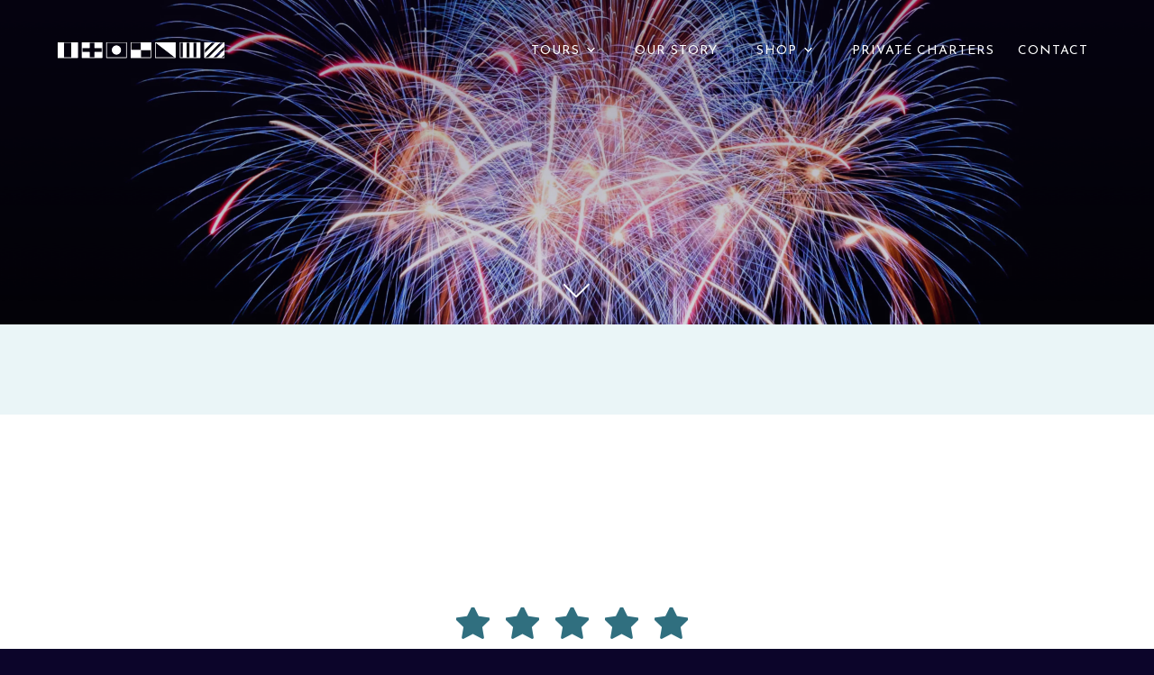

--- FILE ---
content_type: text/html; charset=UTF-8
request_url: https://sailtrilogy.com/tour/new-years-eve-fireworks-sail?action=book
body_size: 7985
content:
<!doctype html>
<html lang="en">
	<head>
		<script>
			(function(i,s,o,g,r,a,m){i['GoogleAnalyticsObject']=r;i[r]=i[r]||function(){
			(i[r].q=i[r].q||[]).push(arguments)},i[r].l=1*new Date();a=s.createElement(o),
			m=s.getElementsByTagName(o)[0];a.async=1;a.src=g;m.parentNode.insertBefore(a,m)
			})(window,document,'script','https://www.google-analytics.com/analytics.js','ga');
			ga('create', 'UA-30148580-1', 'auto');
			ga('require', 'GTM-NFHQZZM');
		</script>
		<style>.async-hide { opacity: 0 !important} </style>
		<script>(function(a,s,y,n,c,h,i,d,e){s.className+=' '+y;h.start=1*new Date;
		h.end=i=function(){s.className=s.className.replace(RegExp(' ?'+y),'')};
		(a[n]=a[n]||[]).hide=h;setTimeout(function(){i();h.end=null},c);h.timeout=c;
		})(window,document.documentElement,'async-hide','dataLayer',4000,
		{'GTM-NFHQZZM':true});</script>
		<script>
	ga('ec:addImpression', {
		'id': '15',
		'name': 'New Years Eve Fireworks Sail',
		'category': 'July4th'
	});
	ga('ec:setAction', 'detail');
</script>
		<script>
			// Load the ecommerce plug-in.
			ga('require', 'ec');
			ga('send', 'pageview');
		</script>

		<meta charset="utf-8">
		<meta http-equiv="X-UA-Compatible" content="IE=edge">
		<meta name="viewport" content="width=device-width, initial-scale=1, maximum-scale=1, user-scalable=0"/>
		<meta name="csrf-token" content="yHS7dMJesAm36qBKrCpn5iepdJD8LTX5MMGTOz1v">
		<meta name="description" content="Celebrate the New Year aboard Trilogy’s New Year’s Eve Fireworks Sail on Maui. Enjoy cocktails with a front-row views of the fireworks!"/>
						<meta name="google-site-verification" content="gUdaNgj8bkv3bCpmrUzNjkA0bIKcQ-ZA9mKHfjWezXc" />
		<meta name="facebook-domain-verification" content="gehztdgem51z66lh8w5la2rblmuol1" />
		<meta name="p:domain_verify" content="6361e3027425f171817540a555291f6e"/>
		<link rel="icon" type="image/png" href="/favicon-32x32.png" sizes="32x32" />
		<link rel="icon" type="image/png" href="/favicon-16x16.png" sizes="16x16" />
		<link href="/css/app.css?id=a099fb9ce6a2bd42de7874ba27f15a30" rel="stylesheet">
				<title>New Year&#039;s Eve Fireworks Sail - Maui Celebration Sail</title>
		<!-- Google Tag Manager -->
		<!-- <script>(function(w,d,s,l,i){w[l]=w[l]||[];w[l].push({'gtm.start':
		new Date().getTime(),event:'gtm.js'});var f=d.getElementsByTagName(s)[0],
		j=d.createElement(s),dl=l!='dataLayer'?'&l='+l:'';j.async=true;j.src=
		'https://www.googletagmanager.com/gtm.js?id='+i+dl;f.parentNode.insertBefore(j,f);
		})(window,document,'script','dataLayer','GTM-59RMBHZ');</script> -->
		<!-- End Google Tag Manager -->
		<script>
		// window.dataLayer = window.dataLayer || [];
		// function gtag(){dataLayer.push(arguments);}
		</script>
		<script async src="https://www.googletagmanager.com/gtag/js?id=G-TW3QW3PSB5"></script>
		<script>
		window.dataLayer = window.dataLayer || [];
		function gtag(){dataLayer.push(arguments);}
		gtag('js', new Date());
		gtag('config', 'AW-961813878');
		gtag('config', 'G-TW3QW3PSB5', { 'transport_type': 'beacon'});
		</script>

		<!--
		<script async src="https://www.googletagmanager.com/gtag/js?id=AW-961813878"></script>
		<script>
			window.dataLayer = window.dataLayer || [];
			function gtag(){dataLayer.push(arguments);}
			gtag('js', new Date());
			gtag('config', 'AW-961813878');
		</script>
		-->
		<!-- Facebook Pixel Code -->
		<script>
		!function(f,b,e,v,n,t,s)
		{if(f.fbq)return;n=f.fbq=function(){n.callMethod?
		n.callMethod.apply(n,arguments):n.queue.push(arguments)};
		if(!f._fbq)f._fbq=n;n.push=n;n.loaded=!0;n.version='2.0';
		n.queue=[];t=b.createElement(e);t.async=!0;
		t.src=v;s=b.getElementsByTagName(e)[0];
		s.parentNode.insertBefore(t,s)}(window,document,'script', 'https://connect.facebook.net/en_US/fbevents.js');
		fbq('init', '1191537944353101');
		fbq('track', 'PageView');
		</script>
		<noscript>
		<img height="1" width="1"
		src="https://www.facebook.com/tr?id=1191537944353101&ev=PageView
		&noscript=1"/>
		</noscript>
				<!-- End Facebook Pixel Code -->
			</head>
	<body class="">
		<!-- Google Tag Manager (noscript) -->
		<noscript><iframe src="https://www.googletagmanager.com/ns.html?id=GTM-59RMBHZ"
		height="0" width="0" style="display:none;visibility:hidden"></iframe></noscript>
		<!-- End Google Tag Manager (noscript) -->

		<div id="app" data-promocode="">
			<section id="primary-nav">
	<nav class="navbar is-transparent" role="navigation" aria-label="main navigation">
		<div class="container ">
			<div class="navbar-brand">
				<a class="navbar-item" href="/">
					<i class="icon icon-logo-white"></i>
				</a>
				<a role="button" class="navbar-burger burger" aria-label="menu" aria-expanded="false" data-target="siteNav">
					<span aria-hidden="true"></span>
					<span aria-hidden="true"></span>
					<span aria-hidden="true"></span>
				</a>
			</div>
			<div class="navbar-end">
				<div id="siteNav" class="navbar-menu main-menu animate">
					<div class="navbar-start">
						<div class="navbar-item has-dropdown is-hoverable">
							<a class="navbar-link is-active" href="/tours">
								Tours
							</a>
							<div class="navbar-dropdown is-right">
								<div class="inner">
																		<a href="/tour/discover-lanai" class="navbar-item">
										Discover Lanai
									</a>
																		<a href="/tour/discover-west-maui-snorkel" class="navbar-item">
										Discover West Maui Snorkel
									</a>
																		<a href="/tour/discover-molokini" class="navbar-item">
										Discover Molokini
									</a>
																		<a href="/tour/discover-kaanapali" class="navbar-item">
										Discover Kaanapali
									</a>
																		<a href="/tour/kaanapali-sunset-whale-watch" class="navbar-item">
										Deluxe Kaanapali Sunset Whale Watch
									</a>
																		<a href="/tour/deluxe-kaanapali-sunset-sail" class="navbar-item">
										Deluxe Kaanapali Sunset Sail
									</a>
																		<a href="/tour/maalaea-sunset-sail" class="navbar-item">
										Ma&#039;alaea Sunset Sail
									</a>
																		<a href="/tour/captains-sunset-dinner" class="navbar-item">
										Captain&#039;s Sunset Dinner Sail
									</a>
																		<a href="/tour/kaanapali-whale-watch" class="navbar-item">
										Kaanapali Whale Watch
									</a>
																		<a href="/tour/maalaea-whale-watch" class="navbar-item">
										Maalaea Whale Watch
									</a>
																		<a href="/tour/deluxe-maalaea-sunset-whale-watch" class="navbar-item">
										Deluxe Maalaea Sunset Whale Watch
									</a>
																		<a href="/groups/" class="navbar-item">
										PRIVATE CHARTERS
									</a>
									<a href="/tours/" class="navbar-item">
										ALL TOURS
									</a>
								</div>
							</div>
						</div>
						<a class="navbar-item " href="/story">
							Our Story
						</a>
						<div class="navbar-item has-dropdown is-hoverable">
							<a class="navbar-link book-now"  data-br-id="gift_card" href="#gift-cards">
								Shop
							</a>
							<div class="navbar-dropdown is-right">
								<div class="inner">
									<a href="/tours/" class="navbar-item book-now" data-br-id="gift_card">
										Gift Cards
									</a>
									<a href="https://shop.sailtrilogy.com/" target="_blank" class="navbar-item">
										Retail
									</a>
								</div>
							</div>
						</div>
						<a class="navbar-item " href="/groups">
							Private Charters
						</a>

						<a class="navbar-item " href="/contact">
							Contact
						</a>
					</div>
				</div>
			</div>
		</div>
	</nav>
</section>
				<section class="section block block-hero static_image">
	<div class="container-fluid">
											<div class="overlay"></div>
				<img title="confirm-ma" alt="fireworks in lahaina"  src="https://res.cloudinary.com/sailtrilogy/image/upload/q_auto:eco,f_auto/v1548809235/wordpress/confirm-ma_saxyyb.jpg" class=""/>
							<div class="inner">
			<h3></h3>
			<h1></h1>
														</div>
		<a class="scroll-after-hero" href="#after-hero"><i class="icon icon-arrow-down"></i></a>
	</div>
</section>
<a class="after-hero" name="after-hero"></a>
	<section class="section block block-book-bar animate " id="tour-booking">
										<div id="br-app" data-store="a816e758-5fd7-4f33-bd44-ceff3dfad524" data-google-analytics="G-5FBTG14W6G"></div>
									</section>
	<section class="section block block-rating">
	<div class="container">
		<div class="slider">
			<ul class="slides">
								<li>
					<div class="inner">
						<div class="stars">
														<i class="icon icon-inline icon-star"></i>
														<i class="icon icon-inline icon-star"></i>
														<i class="icon icon-inline icon-star"></i>
														<i class="icon icon-inline icon-star"></i>
														<i class="icon icon-inline icon-star"></i>
													</div>
						<div class="quote">the best choice we could have made to ring in the New Year! Good vibes, drinks, music, people, and front row seats to the fireworks!...it was the best! </div>
						<div class="author is-v-centered">- honeygirl007
														
						</div>
					</div>
				</li>
								<li>
					<div class="inner">
						<div class="stars">
														<i class="icon icon-inline icon-star"></i>
														<i class="icon icon-inline icon-star"></i>
														<i class="icon icon-inline icon-star"></i>
														<i class="icon icon-inline icon-star"></i>
														<i class="icon icon-inline icon-star"></i>
													</div>
						<div class="quote">Awesome! Awesome! Awesome! </div>
						<div class="author is-v-centered">- 496katharinef
														
						</div>
					</div>
				</li>
								<li>
					<div class="inner">
						<div class="stars">
														<i class="icon icon-inline icon-star"></i>
														<i class="icon icon-inline icon-star"></i>
														<i class="icon icon-inline icon-star"></i>
														<i class="icon icon-inline icon-star"></i>
														<i class="icon icon-inline icon-star"></i>
													</div>
						<div class="quote">The crew were all very friendly and welcoming, always checking and ensuring we had enough to eat and drink. The view of the fireworks was great and we would recommend them for future excursions!</div>
						<div class="author is-v-centered">- Kirsty L
														
						</div>
					</div>
				</li>
							</ul>
		</div>

		<div class="custom-navigation">
			<a href="#" class="flex-prev slick-prev"><i class="icon icon-prev"></i></a>
			<a href="#" class="flex-next slick-next"><i class="icon icon-next"></i></a>
		</div>
	</div>
</section>
									<section class="section block block-gallery">
		<div class="container">
			<div class="columns is-multiline is-mobile">
																			<div class="column  is-two-thirds-tablet is-full-mobile  do-image-modal">
						<figure class="image is-900x600">
							<img title="gallery1" alt="man taking picture of fireworks"  data-src="https://res.cloudinary.com/sailtrilogy/image/upload/w_auto,c_scale/v1548802600/wordpress/gallery1-12_b2qlqp.jpg" data-sizes="auto" class="lazyload cld-responsive">
						</figure>
					</div>
																								<div class="column  is-one-third-tablet is-half-mobile  do-image-modal">
						<figure class="image is-450x600">
							<img title="CSDS-othertours" alt="champagne toast on trilogy boat"  data-src="https://res.cloudinary.com/sailtrilogy/image/upload/w_auto,c_scale/v1548190529/wordpress/CSDS-othertours-1_q3jcef.jpg" data-sizes="auto" class="lazyload cld-responsive">
						</figure>
					</div>
																								<div class="column  is-one-third-tablet is-half-mobile  do-image-modal">
						<figure class="image is-450x600">
							<img title="gallery3" alt="pulled pork sliders"  data-src="https://res.cloudinary.com/sailtrilogy/image/upload/w_auto,c_scale/v1548881783/wordpress/gallery3-15_bvz6ed.jpg" data-sizes="auto" class="lazyload cld-responsive">
						</figure>
					</div>
																								<div class="column  is-two-thirds-tablet is-full-mobile  do-image-modal">
						<figure class="image is-900x600">
							<img title="othertours" alt="fireworks in lahaina over water"  data-src="https://res.cloudinary.com/sailtrilogy/image/upload/w_auto,c_scale/v1548798458/wordpress/othertours_w4kkgx.jpg" data-sizes="auto" class="lazyload cld-responsive">
						</figure>
					</div>
												</div>
		</div>
	</section>
									<section class="section block block-tour-details">
		<div class="container">
			<h5>NEW YEAR&#039;S EVE</h5>
			<h1>FIREWORKS SAIL</h1>
			<div class="columns is-variable is-6">
				<div class="column is-two-thirds copy">
											<div class="br-data" data-attribute="long_description" data-br-id="15"></div>
					
				</div>
				<div class="column is-one-third">
					<div class="inner">
													<div class="br-data" data-attribute="price-grid-table" data-br-id="15"></div>
												<div class="actions">
							<a href="/tour/?action=book" class="button smaller book-now" data-br-id="15" data-tour-id="57">BOOK NOW</a>
						</div>
					</div>
				</div>
			</div>
		</div>
	</section>
									<section class="section block block-gallery">
		<div class="container">
			<div class="columns is-multiline is-mobile">
																			<div class="column  is-two-thirds-tablet is-full-mobile  do-image-modal">
						<figure class="image is-900x600">
							<img title="gallery2" alt="dessert trio with chocolate"  data-src="https://res.cloudinary.com/sailtrilogy/image/upload/w_auto,c_scale/v1548797537/wordpress/gallery2-11_icrhb8.jpg" data-sizes="auto" class="lazyload cld-responsive">
						</figure>
					</div>
																								<div class="column  is-one-third-tablet is-half-mobile  do-image-modal">
						<figure class="image is-450x600">
							<img title="gallery6" alt="a champagne toast at sunset"  data-src="https://res.cloudinary.com/sailtrilogy/image/upload/w_auto,c_scale/v1548797531/wordpress/gallery6-10_yytkmk.jpg" data-sizes="auto" class="lazyload cld-responsive">
						</figure>
					</div>
																								<div class="column  is-one-third-tablet is-half-mobile  do-image-modal">
						<figure class="image is-450x600">
							<img title="gallery3" alt=""  data-src="https://res.cloudinary.com/sailtrilogy/images/v1555013773/wordpress/gallery3_tlcj5y/gallery3_tlcj5y.jpg?_i=AA" data-sizes="auto" class="lazyload cld-responsive">
						</figure>
					</div>
																								<div class="column  is-two-thirds-tablet is-full-mobile  do-image-modal">
						<figure class="image is-900x600">
							<img title="othertours2" alt="fireworks in lahaina"  data-src="https://res.cloudinary.com/sailtrilogy/image/upload/w_auto,c_scale/v1548809298/wordpress/othertours2_zagbx4.jpg" data-sizes="auto" class="lazyload cld-responsive">
						</figure>
					</div>
																					</div>
		</div>
	</section>
									<section class="section block block-specifics">
	<div class="container">
		<div class="columns">
							<div class="column is-one-third">
											<figure class="image is-320x320">
							<img class="is-rounded cld-responsive" data-src="https://res.cloudinary.com/sailtrilogy/images/v1671671193/wordpress/640x640_menu-web_NYE_vwh7kk/640x640_menu-web_NYE_vwh7kk.png?_i=AA">
						</figure>
										<h5>LATE NIGHT MENU</h5>
					<p>Guest dine at personal two-top tables seated outside. We serve a series of passed appetizers that are sure to satisfy even the most discriminating gourmet.</p>
<h6>SAVORY MENU</h6>
<p>Kula Tomato and Mozzarella Crostini With Fresh Basil and Balsamic Glaze</p>
<p>Cajun Seared Ahi On Cucumber Topped With Wasabi Aioli &amp; Tobiko Caviar</p>
<p>Tataki-Style Beef On Crisp Baguette With A Maui Onion Jam</p>
<p>Smoked Salmon “Crispini” Capers, Red Onions, Fresh Dill</p>
<p>Mini BBQ Pulled Pork Sliders on Hawaiian Sweet Bread</p>
<h6>SWEET MENU</h6>
<p>Mini Bailey’s Irish Cream French Toast With Vanilla Bean Ice Cream</p>
<p>Tray Of Petite American Apple Pie—Try it à la mode!</p>
<p>Triple Chocolate Truffles</p>
<p>&nbsp;</p>

				</div>
							<div class="column is-one-third">
											<figure class="image is-320x320">
							<img class="is-rounded cld-responsive" data-src="https://res.cloudinary.com/sailtrilogy/images/v1671671322/wordpress/640x640_menu-web_m9arjb/640x640_menu-web_m9arjb.png?_i=AA">
						</figure>
										<h5>DRINKS &amp; COCKTAILS </h5>
					<p>Cheers! Enjoy a wide variety of alcoholic and non-alcoholic beverages&#8211;a little tasty something for everyone on this evening sail.</p>
<h6>PREMIUM BAR</h6>
<ul>
<li class="p1">Maui Brew Co. -Sunshine Girl Golden Ale</li>
<li class="p1">Maui Brew Co. -Seasonal Seltzer</li>
<li class="p1">Threadcount Sauvignon Blanc</li>
<li class="p1">Josh Pinot Noir</li>
<li class="p1">La Marca Prosecco</li>
</ul>
<p class="p1"><i>Captain&#8217;s Mule &#8211;</i> Our thirst-quenching twist on the classic Moscow Mule… New Amsterdam Vodka, splash of soda mixed with Elixir G ginger syrup and lime.*Option to sub Vodka for Tequila or Bourbon</p>
<p class="p1"><i>Lana&#8217;i Tai &#8211; </i>A Mai Tai done the Trilogy way &#8211; Mango Rum, Orgeat, Fresh lime, Elixir G ginger syrup, pineapple juice and a float of Potter&#8217;s Dark Rum.</p>
<p class="p1"><i>Good Ol&#8217; Fashioned</i> &#8211; Redemption Bourbon, agave syrup, splash of water, Watkins bitters.</p>
<p class="p1"><i>Lahaina Sunrise</i> &#8211; Camarena Reposado Tequila, Ginger ale, POG juice, splash of Elixir G ginger syrup and lime.</p>
<p class="p1"><i>808 Margarita</i> &#8211; Camarena Reposado Tequila, agave syrup, pineapple juice and a dash of bitters.  (808 is the area code encompassing Hawaii.)</p>
<p>Specialty NYE Spritz Cocktail</p>
<h6>NON-ALCOHOLIC BEVERAGES</h6>
<p>Coke | Diet Coke | Ginger Ale</p>
<p>Pineapple Juice | POG Juice</p>
<p>Soda Water | Chilled filtered Water</p>
<h6>COFFEE BAR</h6>
<p>Baileys Irish Cream | Kahlua | Freshly Brewed Coffee | Assortment of Tea | Hot Chocolate</p>
<p><em>*NOTE: Guests must be 21+ to attend this evening</em></p>

				</div>
							<div class="column is-one-third">
											<figure class="image is-320x320">
							<img class="is-rounded cld-responsive" data-src="https://res.cloudinary.com/sailtrilogy/image/upload/w_auto,c_scale/v1548298684/wordpress/feature3-9_c7sx1w.jpg">
						</figure>
										<h5>ITINERARY</h5>
					<h6>DEPARTURE TIME</h6>
<p>Check-in time is 9:30PM; 30 minutes prior to scheduled departure time, at the loading dock.</p>
<p>This tour is from 10:00PM to 1:00AM</p>
<h6>DEPARTURE LOCATION</h6>
<ul>
<li>Ma&#8217;alaea Harbor</li>
</ul>
<p>Departs from Ma&#8217;alaea Harbor from Slip #62 or #99 &#8212; <strong>We will text you the day before to confirm which slip # you are departing from! </strong></p>
<h6>PARKING</h6>
<ul>
<li>Ma&#8217;alaea Harbor <a href="https://www.google.com/maps/place/11+Maalaea+Rd,+Wailuku,+HI+96793/@20.7913586,-156.5150705" target="_blank" rel="noopener"><i class="icon icon-leave"></i></a></li>
<li>11 Ma&#8217;alaea Harbor Rd</li>
<li>Wailuku,HI 96793</li>
</ul>
<p>Parking within Ma’alaea Harbor is $1 per hour; we recommend paying for 4 hours total. Parking meter kiosks take credit card only.</p>

				</div>
					</div>
	</div>
</section>
									<section class="section block block-whats-included">
	<div class="container">
		<h5></h5>
		<div class="columns">
						<div class="column is-half">
				<ul>
																	<li></li>
															</ul>
			</div>
		</div>
		<div class="what-to-bring">
			<div class="columns is-vcentered">
				<div class="column label is-narrow"></div>
				<div class="column description"></div>
			</div>
		</div>
	</div>
</section>
									<section class="section block block-tour-3-up">
	<div class="container">
		<h5>EXPLORE OUR TOURS</h5>
		<div class="is-centered is-hidden-tablet top-button">
			<a href="/tours" class="button third">ALL TOURS</a>
		</div>
		<div class="columns is-variable is-0-mobile is-1-tablet is-3-desktop">
							<div class="column">
					<a href="/tour/halloween-spooky-sunset-sail">
						<figure class="image is-380x500">
							<img title="DMSS-othertours" alt="orange sunset with trilogy boat in foreground"  data-orig-src="https://res.cloudinary.com/sailtrilogy/image/upload/q_auto:eco,f_auto/v1548370728/wordpress/DMSS-othertours_scwmal.jpg" data-src="https://res.cloudinary.com/sailtrilogy/image/upload/w_auto,c_scale,q_auto:eco,f_auto/v1548370728/wordpress/DMSS-othertours_scwmal.jpg" class="cld-responsive">
						</figure>
						<div class="inner">
							<div class="copy-left">
								<h4>DELUXE MA&#039;ALAEA</h4>
								<h2>SUNSET SAIL</h2>
							</div>
							<div class="copy-right">
								<i class="icon icon-go"></i>
							</div>
						</div>
					</a>
				</div>
							<div class="column">
					<a href="/tour/discover-lanai">
						<figure class="image is-380x500">
							<img title="DL-othertours" alt="dolphins swimming in lanai"  data-orig-src="https://res.cloudinary.com/sailtrilogy/image/upload/q_auto:eco,f_auto/v1547857868/wordpress/DL-othertours_zgv2qy.jpg" data-src="https://res.cloudinary.com/sailtrilogy/image/upload/w_auto,c_scale,q_auto:eco,f_auto/v1547857868/wordpress/DL-othertours_zgv2qy.jpg" class="cld-responsive">
						</figure>
						<div class="inner">
							<div class="copy-left">
								<h4>DISCOVER</h4>
								<h2>LANAI</h2>
							</div>
							<div class="copy-right">
								<i class="icon icon-go"></i>
							</div>
						</div>
					</a>
				</div>
							<div class="column">
					<a href="/tour/discover-molokini">
						<figure class="image is-380x500">
							<img title="DMolo-othertours" alt="molokini crater in maui"  data-orig-src="https://res.cloudinary.com/sailtrilogy/image/upload/q_auto:eco,f_auto/v1547858519/wordpress/DMolo-othertours_kak3sb.jpg" data-src="https://res.cloudinary.com/sailtrilogy/image/upload/w_auto,c_scale,q_auto:eco,f_auto/v1547858519/wordpress/DMolo-othertours_kak3sb.jpg" class="cld-responsive">
						</figure>
						<div class="inner">
							<div class="copy-left">
								<h4>DISCOVER</h4>
								<h2>MOLOKINI</h2>
							</div>
							<div class="copy-right">
								<i class="icon icon-go"></i>
							</div>
						</div>
					</a>
				</div>
					</div>
		<div class="is-centered is-hidden-mobile bottom-button">
			<a href="/tours" class="button">VIEW ALL TOURS</a>
		</div>
	</div>
</section>
								<footer class="footer">
	<div class="container">
		<div class="content footer-links has-text-centered level">
			<p class="level-item has-text-centered">
				<a class="link" target="_blank" href="https://secure4.saashr.com/ta/6153863.careers?CareersSearch">Careers</a>
			</p>
			<p class="level-item has-text-centered">
				<a class="link" target="_blank" href="//blog.sailtrilogy.com">Blog</a>
			</p>
			<p class="level-item has-text-centered">
				<a class="link" target="_blank" href="https://shop.sailtrilogy.com/">Shop Retail</a>
			</p>
			<p class="level-item has-text-centered">
				<a class="link" href="/groups">Private Charters</a>
			</p>
			<p class="level-item has-text-centered">
				<a class="link" href="/faq">FAQ</a>
			</p>
			<p class="level-item has-text-centered">
				<a class="link" href="/privacy">Privacy</a>
			</p>
			<p class="level-item has-text-centered">
				<a class="link" href="/tour/blue/">Blue Aina</a>
			</p>
			<p class="level-item has-text-centered">
				<a class="link" href="/contact">Contact</a>
			</p>
			<p class="level-item has-text-centered">
				<a class="link" href="/influencer-collaborations">Influencer Collaborations</a>
			</p>

		</div>
		<div class="social-links has-text-centered level is-vcentered is-mobile">
			<p class="level-item has-text-centered first">
				<a class="link" target="_blank" href="https://www.facebook.com/Sail.Trilogy"><i class="icon icon-facebook"></i></a>
			</p>
			<p class="level-item has-text-centered">
				<a class="link" target="_blank" href="https://twitter.com/sailtrilogy"><i class="icon icon-twitter"></i></a>
			</p>
			<p class="level-item has-text-centered">
				<a class="link" target="_blank" href="https://www.instagram.com/sailtrilogy"><i class="icon icon-instagram"></i></a>
			</p>
			<p class="level-item has-text-centered">
				<a class="link" target="_blank" href="https://www.yelp.com/biz/trilogy-excursions-lahaina-4"><i class="icon icon-yelp"></i></a>
			</p>
			<p class="level-item has-text-centered last">
				<a class="link" target="_blank" href="https://www.tripadvisor.com/Attraction_Review-g60634-d526289-Reviews-Trilogy_Excursions-Lahaina_Maui_Hawaii.html"><i class="icon icon-trip-advisor"></i></a>
			</p>
		</div>
		<div class="responsibility">
			<p class="has-text-centered">Our Trilogy family takes seriously the responsibility of supporting our local Maui community and has a strong commitment to preserving our ocean and island environment. Learn more about Trilogy's involvement with the Community & Environment.</p>
			<p class="has-text-centered">Trilogy adheres to DOLPHIN SMART Guidelines: All photos and videos were taken while viewing from a responsible distance. The dolphins or whales in these photos and videos approached the boat while the engines were in neutral or off. All underwater photos and videos of dolphins and whales were taken with a remote device while following guidelines for responsible viewing. More information on Dolphin SMART.</p>
			<p class="has-text-centered">* Prices do not include taxes & fees.</p>
		</div>
	</div>
</footer>
<terms-of-service></terms-of-service>
		</div>

		<div class="modal" id="content-modal">
			<div class="modal-background"></div>
			<div class="modal-content"></div>
			<button class="modal-close is-large" aria-label="close"><i class="icon icon-close"></i></button>
		</div>

		<script src="/js/trilogy.js?id=112586d8fa545e5b4caf397137b4c6f3"></script>
					</body>
</html>
	<script src="https://cdnjs.cloudflare.com/ajax/libs/cloudinary-core/2.13.0/cloudinary-core-shrinkwrap.min.js"></script>
	<script type="text/javascript">
			window.lazySizesConfig = window.lazySizesConfig || {};
			window.lazySizesConfig.rias = window.lazySizesConfig.rias || {
				prefix:  'https://res.cloudinary.com/eitanpeer/image/fetch/q_auto,f_auto,w_{width}/',
				absUrl: true
			};
			window.lazySizesConfig.expand = 9;

			let cl = cloudinary.Cloudinary.new({
				cloud_name: 'sailtrilogy'
			})
			cl.responsive();
	</script>

<script type="text/javascript" defer="true">
	(function() {
		var br_app = document.createElement('script'); br_app.type = 'text/javascript'; br_app.async = false;
		br_app.src = 'https://bluerez.sailtrilogy.com/bw/br-app.min.js';
		(document.getElementsByTagName('head')[0] || document.getElementsByTagName('body')[0]).appendChild(br_app);
	})();
</script>
<script>
	window.addEventListener('load', function() {
		window.postMessage({
			action: 'br_set_tour',
			tourId: "15"
		}, '*');
	});
</script>
<!-- begin SnapEngage code -->
<script type="text/javascript" defer="true">
(function() {
	var se = document.createElement('script'); se.type = 'text/javascript'; se.async = true;
	se.src = '//storage.googleapis.com/code.snapengage.com/js/ab230b5d-7b4f-46cb-a71f-b3d92854d7b0.js';
	var done = false;
	se.onload = se.onreadystatechange = function() {
		if (!done&&(!this.readyState||this.readyState==='loaded'||this.readyState==='complete')) {
		done = true;
		/* Place your SnapEngage JS API code below */
		/* SnapEngage.allowChatSound(true); Example JS API: Enable sounds for Visitors. */
		}
	};
	var s = document.getElementsByTagName('script')[0]; s.parentNode.insertBefore(se, s);
})();
</script>
<!-- end SnapEngage code -->


--- FILE ---
content_type: text/css
request_url: https://sailtrilogy.com/css/app.css?id=a099fb9ce6a2bd42de7874ba27f15a30
body_size: 33799
content:
@import url(https://fonts.googleapis.com/css?family=Josefin+Sans:400,400i,700|Raleway:400,500,700);
@charset "UTF-8";@keyframes spinAround{0%{transform:rotate(0deg)}to{transform:rotate(359deg)}}.button,.file,.is-unselectable,.modal-close{-webkit-touch-callout:none;-webkit-user-select:none;-moz-user-select:none;user-select:none}.navbar-link:not(.is-arrowless):after,.select:not(.is-multiple):not(.is-loading):after{border:3px solid transparent;border-radius:2px;border-right:0;border-top:0;content:" ";display:block;height:.625em;margin-top:-.4375em;pointer-events:none;position:absolute;top:50%;transform:rotate(-45deg);transform-origin:center;width:.625em}.level:not(:last-child){margin-bottom:1.5rem}.modal-close{-moz-appearance:none;-webkit-appearance:none;background-color:hsla(0,0%,4%,.2);border:none;border-radius:290486px;cursor:pointer;display:inline-block;flex-grow:0;flex-shrink:0;font-size:0;height:20px;max-height:20px;max-width:20px;min-height:20px;min-width:20px;outline:none;pointer-events:auto;position:relative;vertical-align:top;width:20px}.modal-close:after,.modal-close:before{background-color:#fff;content:"";display:block;left:50%;position:absolute;top:50%;transform:translateX(-50%) translateY(-50%) rotate(45deg);transform-origin:center center}.modal-close:before{height:2px;width:50%}.modal-close:after{height:50%;width:2px}.modal-close:focus,.modal-close:hover{background-color:hsla(0,0%,4%,.3)}.modal-close:active{background-color:hsla(0,0%,4%,.4)}.is-small.modal-close{height:16px;max-height:16px;max-width:16px;min-height:16px;min-width:16px;width:16px}.is-medium.modal-close{height:24px;max-height:24px;max-width:24px;min-height:24px;min-width:24px;width:24px}.is-large.modal-close{height:32px;max-height:32px;max-width:32px;min-height:32px;min-width:32px;width:32px}.button.is-loading:after,.control.is-loading:after,.select.is-loading:after{animation:spinAround .5s linear infinite;border-color:transparent transparent #dbdbdb #dbdbdb;border-radius:290486px;border-style:solid;border-width:2px;content:"";display:block;height:1em;position:relative;width:1em}.image.is-16by9 .has-ratio,.image.is-16by9 img,.image.is-1by1 .has-ratio,.image.is-1by1 img,.image.is-1by2 .has-ratio,.image.is-1by2 img,.image.is-1by3 .has-ratio,.image.is-1by3 img,.image.is-2by1 .has-ratio,.image.is-2by1 img,.image.is-2by3 .has-ratio,.image.is-2by3 img,.image.is-3by1 .has-ratio,.image.is-3by1 img,.image.is-3by2 .has-ratio,.image.is-3by2 img,.image.is-3by4 .has-ratio,.image.is-3by4 img,.image.is-3by5 .has-ratio,.image.is-3by5 img,.image.is-4by3 .has-ratio,.image.is-4by3 img,.image.is-4by5 .has-ratio,.image.is-4by5 img,.image.is-5by3 .has-ratio,.image.is-5by3 img,.image.is-5by4 .has-ratio,.image.is-5by4 img,.image.is-9by16 .has-ratio,.image.is-9by16 img,.image.is-square .has-ratio,.image.is-square img,.is-overlay,.modal,.modal-background{bottom:0;left:0;position:absolute;right:0;top:0}.button,.file-cta,.file-name,.input,.select select,.textarea{align-items:center;-moz-appearance:none;-webkit-appearance:none;border:1px solid transparent;border-radius:4px;box-shadow:none;display:inline-flex;font-size:1rem;height:2.25em;justify-content:flex-start;line-height:1.5;padding:calc(.375em - 1px) calc(.625em - 1px);position:relative;vertical-align:top}.button:active,.button:focus,.file-cta:active,.file-cta:focus,.file-name:active,.file-name:focus,.input:active,.input:focus,.is-active.button,.is-active.file-cta,.is-active.file-name,.is-active.input,.is-active.textarea,.is-focused.button,.is-focused.file-cta,.is-focused.file-name,.is-focused.input,.is-focused.textarea,.select select.is-active,.select select.is-focused,.select select:active,.select select:focus,.textarea:active,.textarea:focus{outline:none}.select fieldset[disabled] select,.select select[disabled],[disabled].button,[disabled].file-cta,[disabled].file-name,[disabled].input,[disabled].textarea,fieldset[disabled] .button,fieldset[disabled] .file-cta,fieldset[disabled] .file-name,fieldset[disabled] .input,fieldset[disabled] .select select,fieldset[disabled] .textarea{cursor:not-allowed}@keyframes bounce{0%,11.4%,28.5%,45.7%,to{transform:translateY(0)}22.8%{transform:translateY(-30px)}34.2%{transform:translateY(-15px)}}.icon-close-book{background-image:url(/img/sprite.png);background-position:-716px -190px;background-repeat:no-repeat;height:40px;width:40px}@media only screen and (-webkit-min-device-pixel-ratio:2),only screen and (min-device-pixel-ratio:2){.icon-close-book{background-image:url(/img/sprite@2.png);background-size:768px 1024px}}.icon-close-book-dark{background-image:url(/img/sprite.png);background-position:-716px -136px;background-repeat:no-repeat;height:40px;width:40px}@media only screen and (-webkit-min-device-pixel-ratio:2),only screen and (min-device-pixel-ratio:2){.icon-close-book-dark{background-image:url(/img/sprite@2.png);background-size:768px 1024px}}.icon-calendar-sold-out{background-image:url(/img/sprite.png);background-position:-72px -333px;background-repeat:no-repeat;height:22px;width:33px}@media only screen and (-webkit-min-device-pixel-ratio:2),only screen and (min-device-pixel-ratio:2){.icon-calendar-sold-out{background-image:url(/img/sprite@2.png);background-size:768px 1024px}}.icon-calendar{background-image:url(/img/sprite.png);background-position:-19px -334px;background-repeat:no-repeat;height:21px;width:21px}@media only screen and (-webkit-min-device-pixel-ratio:2),only screen and (min-device-pixel-ratio:2){.icon-calendar{background-image:url(/img/sprite@2.png);background-size:768px 1024px}}.icon-close{background-image:url(/img/sprite.png);background-position:-725px -72px;background-repeat:no-repeat;height:30px;width:30px}@media only screen and (-webkit-min-device-pixel-ratio:2),only screen and (min-device-pixel-ratio:2){.icon-close{background-image:url(/img/sprite@2.png);background-size:768px 1024px}}.icon-close-dark{background-image:url(/img/sprite.png);background-position:-725px -13px;background-repeat:no-repeat;height:30px;width:30px}@media only screen and (-webkit-min-device-pixel-ratio:2),only screen and (min-device-pixel-ratio:2){.icon-close-dark{background-image:url(/img/sprite@2.png);background-size:768px 1024px}}.icon-cal-prev{background-image:url(/img/sprite.png);background-position:-691px -849px;background-repeat:no-repeat;height:18px;width:18px}@media only screen and (-webkit-min-device-pixel-ratio:2),only screen and (min-device-pixel-ratio:2){.icon-cal-prev{background-image:url(/img/sprite@2.png);background-size:768px 1024px}}.icon-cal-next{background-image:url(/img/sprite.png);background-position:-731px -849px;background-repeat:no-repeat;height:18px;width:18px}@media only screen and (-webkit-min-device-pixel-ratio:2),only screen and (min-device-pixel-ratio:2){.icon-cal-next{background-image:url(/img/sprite@2.png);background-size:768px 1024px}}.icon-check-white{background-image:url(/img/sprite.png);background-position:-386px -888px;background-repeat:no-repeat;height:15px;width:15px}@media only screen and (-webkit-min-device-pixel-ratio:2),only screen and (min-device-pixel-ratio:2){.icon-check-white{background-image:url(/img/sprite@2.png);background-size:768px 1024px}}.icon-map{background-image:url(/img/sprite.png);background-position:-263px -711px;background-repeat:no-repeat;height:67px;width:53px}@media only screen and (-webkit-min-device-pixel-ratio:2),only screen and (min-device-pixel-ratio:2){.icon-map{background-image:url(/img/sprite@2.png);background-size:768px 1024px}}.icon-zoom-circle{background-image:url(/img/sprite.png);background-position:-345px -719px;background-repeat:no-repeat;height:48px;width:48px}@media only screen and (-webkit-min-device-pixel-ratio:2),only screen and (min-device-pixel-ratio:2){.icon-zoom-circle{background-image:url(/img/sprite@2.png);background-size:768px 1024px}}.icon-secure{background-image:url(/img/sprite.png);background-position:-434px -736px;background-repeat:no-repeat;height:15px;width:12px}@media only screen and (-webkit-min-device-pixel-ratio:2),only screen and (min-device-pixel-ratio:2){.icon-secure{background-image:url(/img/sprite@2.png);background-size:768px 1024px}}.icon-payment-options{background-image:url(/img/sprite.png);background-position:-517px -711px;background-repeat:no-repeat;height:64px;width:239px}@media only screen and (-webkit-min-device-pixel-ratio:2),only screen and (min-device-pixel-ratio:2){.icon-payment-options{background-image:url(/img/sprite@2.png);background-size:768px 1024px}}.icon-minus{background-image:url(/img/sprite.png);background-position:-317px -892px;background-repeat:no-repeat;height:2px;width:16px}@media only screen and (-webkit-min-device-pixel-ratio:2),only screen and (min-device-pixel-ratio:2){.icon-minus{background-image:url(/img/sprite@2.png);background-size:768px 1024px}}.icon-plus{background-image:url(/img/sprite.png);background-position:-269px -884px;background-repeat:no-repeat;height:16px;width:16px}@media only screen and (-webkit-min-device-pixel-ratio:2),only screen and (min-device-pixel-ratio:2){.icon-plus{background-image:url(/img/sprite@2.png);background-size:768px 1024px}}.icon-search{background-image:url(/img/sprite.png);background-position:-207px -877px;background-repeat:no-repeat;height:30px;width:30px}@media only screen and (-webkit-min-device-pixel-ratio:2),only screen and (min-device-pixel-ratio:2){.icon-search{background-image:url(/img/sprite@2.png);background-size:768px 1024px}}.icon-check{background-image:url(/img/sprite.png);background-position:-165px -892px;background-repeat:no-repeat;height:10px;width:10px}@media only screen and (-webkit-min-device-pixel-ratio:2),only screen and (min-device-pixel-ratio:2){.icon-check{background-image:url(/img/sprite@2.png);background-size:768px 1024px}}.icon-leave{background-image:url(/img/sprite.png);background-position:-99px -882px;background-repeat:no-repeat;height:30px;width:30px}@media only screen and (-webkit-min-device-pixel-ratio:2),only screen and (min-device-pixel-ratio:2){.icon-leave{background-image:url(/img/sprite@2.png);background-size:768px 1024px}}.icon-play-small-blue{background-image:url(/img/sprite.png);background-position:-27px -827px;background-repeat:no-repeat;height:40px;width:40px}@media only screen and (-webkit-min-device-pixel-ratio:2),only screen and (min-device-pixel-ratio:2){.icon-play-small-blue{background-image:url(/img/sprite@2.png);background-size:768px 1024px}}.icon-play-small{background-image:url(/img/sprite.png);background-position:-27px -877px;background-repeat:no-repeat;height:40px;width:40px}@media only screen and (-webkit-min-device-pixel-ratio:2),only screen and (min-device-pixel-ratio:2){.icon-play-small{background-image:url(/img/sprite@2.png);background-size:768px 1024px}}.icon-go{background-image:url(/img/sprite.png);background-position:-581px -960px;background-repeat:no-repeat;height:50px;width:50px}@media only screen and (-webkit-min-device-pixel-ratio:2),only screen and (min-device-pixel-ratio:2){.icon-go{background-image:url(/img/sprite@2.png);background-size:768px 1024px}}.icon-trip-advisor-blue{background-image:url(/img/sprite.png);background-position:-87px -575px;background-repeat:no-repeat;height:37px;width:121px}@media only screen and (-webkit-min-device-pixel-ratio:2),only screen and (min-device-pixel-ratio:2){.icon-trip-advisor-blue{background-image:url(/img/sprite@2.png);background-size:768px 1024px}}.icon-dropdown-arrow-down{background-image:url(/img/sprite.png);background-position:-68px -87px;background-repeat:no-repeat;height:9px;width:9px}@media only screen and (-webkit-min-device-pixel-ratio:2),only screen and (min-device-pixel-ratio:2){.icon-dropdown-arrow-down{background-image:url(/img/sprite@2.png);background-size:768px 1024px}}.icon-arrow-down{background-image:url(/img/sprite.png);background-position:-20px -100px;background-repeat:no-repeat;height:29px;width:29px}@media only screen and (-webkit-min-device-pixel-ratio:2),only screen and (min-device-pixel-ratio:2){.icon-arrow-down{background-image:url(/img/sprite@2.png);background-size:768px 1024px}}.icon-nav-drop-down{background-image:url(/img/sprite.png);background-position:-39px -88px;background-repeat:no-repeat;height:8px;width:8px}@media only screen and (-webkit-min-device-pixel-ratio:2),only screen and (min-device-pixel-ratio:2){.icon-nav-drop-down{background-image:url(/img/sprite@2.png);background-size:768px 1024px}}.icon-nav-drop-up{background-image:url(/img/sprite.png);background-position:-21px -92px;background-repeat:no-repeat;height:8px;width:8px}@media only screen and (-webkit-min-device-pixel-ratio:2),only screen and (min-device-pixel-ratio:2){.icon-nav-drop-up{background-image:url(/img/sprite@2.png);background-size:768px 1024px}}.icon-facebook{background-image:url(/img/sprite.png);background-position:-88px -496px;background-repeat:no-repeat;height:33px;width:17px}@media only screen and (-webkit-min-device-pixel-ratio:2),only screen and (min-device-pixel-ratio:2){.icon-facebook{background-image:url(/img/sprite@2.png);background-size:768px 1024px}}.icon-twitter{background-image:url(/img/sprite.png);background-position:-129px -498px;background-repeat:no-repeat;height:30px;width:36px}@media only screen and (-webkit-min-device-pixel-ratio:2),only screen and (min-device-pixel-ratio:2){.icon-twitter{background-image:url(/img/sprite@2.png);background-size:768px 1024px}}.icon-instagram{background-image:url(/img/sprite.png);background-position:-190px -494px;background-repeat:no-repeat;height:36px;width:36px}@media only screen and (-webkit-min-device-pixel-ratio:2),only screen and (min-device-pixel-ratio:2){.icon-instagram{background-image:url(/img/sprite@2.png);background-size:768px 1024px}}.icon-yelp{background-image:url(/img/sprite.png);background-position:-257px -491px;background-repeat:no-repeat;height:43px;width:32px}@media only screen and (-webkit-min-device-pixel-ratio:2),only screen and (min-device-pixel-ratio:2){.icon-yelp{background-image:url(/img/sprite@2.png);background-size:768px 1024px}}.icon-trip-advisor{background-image:url(/img/sprite.png);background-position:-319px -499px;background-repeat:no-repeat;height:29px;width:49px}@media only screen and (-webkit-min-device-pixel-ratio:2),only screen and (min-device-pixel-ratio:2){.icon-trip-advisor{background-image:url(/img/sprite@2.png);background-size:768px 1024px}}.icon-prev-inactive{background-image:url(/img/sprite.png);background-position:-650px -906px;background-repeat:no-repeat;height:50px;width:50px}@media only screen and (-webkit-min-device-pixel-ratio:2),only screen and (min-device-pixel-ratio:2){.icon-prev-inactive{background-image:url(/img/sprite@2.png);background-size:768px 1024px}}.icon-next-inactive{background-image:url(/img/sprite.png);background-position:-706px -906px;background-repeat:no-repeat;height:50px;width:50px}@media only screen and (-webkit-min-device-pixel-ratio:2),only screen and (min-device-pixel-ratio:2){.icon-next-inactive{background-image:url(/img/sprite@2.png);background-size:768px 1024px}}.icon-prev{background-image:url(/img/sprite.png);background-position:-650px -963px;background-repeat:no-repeat;height:50px;width:50px}@media only screen and (-webkit-min-device-pixel-ratio:2),only screen and (min-device-pixel-ratio:2){.icon-prev{background-image:url(/img/sprite@2.png);background-size:768px 1024px}}.icon-next{background-image:url(/img/sprite.png);background-position:-706px -963px;background-repeat:no-repeat;height:50px;width:50px}@media only screen and (-webkit-min-device-pixel-ratio:2),only screen and (min-device-pixel-ratio:2){.icon-next{background-image:url(/img/sprite@2.png);background-size:768px 1024px}}.icon-star{background-image:url(/img/sprite.png);background-position:-107px -960px;background-repeat:no-repeat;height:37px;width:37px}@media only screen and (-webkit-min-device-pixel-ratio:2),only screen and (min-device-pixel-ratio:2){.icon-star{background-image:url(/img/sprite@2.png);background-size:768px 1024px}}.icon-logo-white{background-image:url(/img/sprite.png);background-position:-249px -11px;background-repeat:no-repeat;height:17px;width:185px}@media only screen and (-webkit-min-device-pixel-ratio:2),only screen and (min-device-pixel-ratio:2){.icon-logo-white{background-image:url(/img/sprite@2.png);background-size:768px 1024px}}.icon-play{background-image:url(/img/sprite.png);background-position:-13px -943px;background-repeat:no-repeat;height:70px;width:70px}@media only screen and (-webkit-min-device-pixel-ratio:2),only screen and (min-device-pixel-ratio:2){.icon-play{background-image:url(/img/sprite@2.png);background-size:768px 1024px}}.icon-word-mark-large{background-image:url(/img/sprite.png);background-position:-13px -170px;background-repeat:no-repeat;height:40px;width:356px}@media only screen and (-webkit-min-device-pixel-ratio:2),only screen and (min-device-pixel-ratio:2){.icon-word-mark-large{background-image:url(/img/sprite@2.png);background-size:768px 1024px}}.icon-word-mark{background-image:url(/img/sprite.png);background-position:-249px -39px;background-repeat:no-repeat;height:20px;width:178px}@media only screen and (-webkit-min-device-pixel-ratio:2),only screen and (min-device-pixel-ratio:2){.icon-word-mark{background-image:url(/img/sprite@2.png);background-size:768px 1024px}}.icon-logo-colored{background-image:url(/img/sprite.png);background-position:-13px -234px;background-repeat:no-repeat;height:17px;width:188px}@media only screen and (-webkit-min-device-pixel-ratio:2),only screen and (min-device-pixel-ratio:2){.icon-logo-colored{background-image:url(/img/sprite@2.png);background-size:768px 1024px}}.slick-slider{-webkit-touch-callout:none;-webkit-tap-highlight-color:transparent;box-sizing:border-box;touch-action:pan-y;-webkit-user-select:none;-moz-user-select:none;user-select:none}.slick-list,.slick-slider{display:block;position:relative}.slick-list{margin:0;overflow:hidden;padding:0}.slick-list:focus{outline:none}.slick-list.dragging{cursor:pointer;cursor:hand}.slick-slider .slick-list,.slick-slider .slick-track{transform:translateZ(0)}.slick-track{display:block;left:0;margin-left:auto;margin-right:auto;position:relative;top:0}.slick-track:after,.slick-track:before{content:"";display:table}.slick-track:after{clear:both}.slick-loading .slick-track{visibility:hidden}.slick-slide{display:none;float:left;height:100%;min-height:1px}[dir=rtl] .slick-slide{float:right}.slick-slide img{display:block}.slick-slide.slick-loading img{display:none}.slick-slide.dragging img{pointer-events:none}.slick-initialized .slick-slide{display:block}.slick-loading .slick-slide{visibility:hidden}.slick-vertical .slick-slide{border:1px solid transparent;display:block;height:auto}.slick-arrow.slick-hidden{display:none}
/*! minireset.css v0.0.4 | MIT License | github.com/jgthms/minireset.css */blockquote,body,dd,dl,dt,fieldset,figure,h1,h2,h3,h4,h5,h6,hr,html,iframe,legend,li,ol,p,pre,textarea,ul{margin:0;padding:0}h1,h2,h3,h4,h5,h6{font-size:100%;font-weight:400}ul{list-style:none}button,input,select,textarea{margin:0}html{box-sizing:border-box}*,:after,:before{box-sizing:inherit}embed,iframe,img,object,video{height:auto;max-width:100%}audio{max-width:100%}iframe{border:0}table{border-collapse:collapse;border-spacing:0}td,th{padding:0}td:not([align]),th:not([align]){text-align:left}html{-moz-osx-font-smoothing:grayscale;-webkit-font-smoothing:antialiased;-webkit-text-size-adjust:100%;-moz-text-size-adjust:100%;text-size-adjust:100%;background-color:#fff;font-size:16px;min-width:300px;overflow-x:hidden;overflow-y:scroll;text-rendering:optimizeLegibility}article,aside,figure,footer,header,hgroup,section{display:block}body,button,input,select,textarea{font-family:BlinkMacSystemFont,-apple-system,Segoe UI,Roboto,Oxygen,Ubuntu,Cantarell,Fira Sans,Droid Sans,Helvetica Neue,Helvetica,Arial,sans-serif}code,pre{-moz-osx-font-smoothing:auto;-webkit-font-smoothing:auto;font-family:monospace}body{color:#4a4a4a;font-size:1em;font-weight:400;line-height:1.5}a{color:#3273dc;cursor:pointer;text-decoration:none}a strong{color:currentColor}a:hover{color:#363636}code{color:#ff3860;font-size:.875em;font-weight:400;padding:.25em .5em}code,hr{background-color:#f5f5f5}hr{border:none;display:block;height:2px;margin:1.5rem 0}img{height:auto;max-width:100%}input[type=checkbox],input[type=radio]{vertical-align:baseline}small{font-size:.875em}span{font-style:inherit;font-weight:inherit}strong{color:#363636;font-weight:700}fieldset{border:none}pre{-webkit-overflow-scrolling:touch;word-wrap:normal;background-color:#f5f5f5;color:#4a4a4a;font-size:.875em;overflow-x:auto;padding:1.25rem 1.5rem;white-space:pre}pre code{background-color:transparent;color:currentColor;font-size:1em;padding:0}table td,table th{vertical-align:top}table td:not([align]),table th:not([align]){text-align:left}table th{color:#363636}.is-clearfix:after{clear:both;content:" ";display:table}.is-pulled-left{float:left!important}.is-pulled-right{float:right!important}.is-clipped{overflow:hidden!important}.is-size-1{font-size:3rem!important}.is-size-2{font-size:2.5rem!important}.is-size-3{font-size:2rem!important}.is-size-4{font-size:1.5rem!important}.is-size-5{font-size:1.25rem!important}.is-size-6{font-size:1rem!important}.is-size-7{font-size:.75rem!important}@media screen and (max-width:768px){.is-size-1-mobile{font-size:3rem!important}.is-size-2-mobile{font-size:2.5rem!important}.is-size-3-mobile{font-size:2rem!important}.is-size-4-mobile{font-size:1.5rem!important}.is-size-5-mobile{font-size:1.25rem!important}.is-size-6-mobile{font-size:1rem!important}.is-size-7-mobile{font-size:.75rem!important}}@media print,screen and (min-width:769px){.is-size-1-tablet{font-size:3rem!important}.is-size-2-tablet{font-size:2.5rem!important}.is-size-3-tablet{font-size:2rem!important}.is-size-4-tablet{font-size:1.5rem!important}.is-size-5-tablet{font-size:1.25rem!important}.is-size-6-tablet{font-size:1rem!important}.is-size-7-tablet{font-size:.75rem!important}}@media screen and (max-width:1023px){.is-size-1-touch{font-size:3rem!important}.is-size-2-touch{font-size:2.5rem!important}.is-size-3-touch{font-size:2rem!important}.is-size-4-touch{font-size:1.5rem!important}.is-size-5-touch{font-size:1.25rem!important}.is-size-6-touch{font-size:1rem!important}.is-size-7-touch{font-size:.75rem!important}}@media screen and (min-width:1024px){.is-size-1-desktop{font-size:3rem!important}.is-size-2-desktop{font-size:2.5rem!important}.is-size-3-desktop{font-size:2rem!important}.is-size-4-desktop{font-size:1.5rem!important}.is-size-5-desktop{font-size:1.25rem!important}.is-size-6-desktop{font-size:1rem!important}.is-size-7-desktop{font-size:.75rem!important}}@media screen and (min-width:1216px){.is-size-1-widescreen{font-size:3rem!important}.is-size-2-widescreen{font-size:2.5rem!important}.is-size-3-widescreen{font-size:2rem!important}.is-size-4-widescreen{font-size:1.5rem!important}.is-size-5-widescreen{font-size:1.25rem!important}.is-size-6-widescreen{font-size:1rem!important}.is-size-7-widescreen{font-size:.75rem!important}}@media screen and (min-width:1408px){.is-size-1-fullhd{font-size:3rem!important}.is-size-2-fullhd{font-size:2.5rem!important}.is-size-3-fullhd{font-size:2rem!important}.is-size-4-fullhd{font-size:1.5rem!important}.is-size-5-fullhd{font-size:1.25rem!important}.is-size-6-fullhd{font-size:1rem!important}.is-size-7-fullhd{font-size:.75rem!important}}.has-text-centered{text-align:center!important}.has-text-justified{text-align:justify!important}.has-text-left{text-align:left!important}.has-text-right{text-align:right!important}@media screen and (max-width:768px){.has-text-centered-mobile{text-align:center!important}}@media print,screen and (min-width:769px){.has-text-centered-tablet{text-align:center!important}}@media (min-width:769px) and (max-width:1024px){.has-text-centered-tablet-only{text-align:center!important}}@media screen and (max-width:1023px){.has-text-centered-touch{text-align:center!important}}@media screen and (min-width:1024px){.has-text-centered-desktop{text-align:center!important}}@media screen and (min-width:1024px) and (max-width:1215px){.has-text-centered-desktop-only{text-align:center!important}}@media screen and (min-width:1216px){.has-text-centered-widescreen{text-align:center!important}}@media screen and (min-width:1216px) and (max-width:1407px){.has-text-centered-widescreen-only{text-align:center!important}}@media screen and (min-width:1408px){.has-text-centered-fullhd{text-align:center!important}}@media screen and (max-width:768px){.has-text-justified-mobile{text-align:justify!important}}@media print,screen and (min-width:769px){.has-text-justified-tablet{text-align:justify!important}}@media (min-width:769px) and (max-width:1024px){.has-text-justified-tablet-only{text-align:justify!important}}@media screen and (max-width:1023px){.has-text-justified-touch{text-align:justify!important}}@media screen and (min-width:1024px){.has-text-justified-desktop{text-align:justify!important}}@media screen and (min-width:1024px) and (max-width:1215px){.has-text-justified-desktop-only{text-align:justify!important}}@media screen and (min-width:1216px){.has-text-justified-widescreen{text-align:justify!important}}@media screen and (min-width:1216px) and (max-width:1407px){.has-text-justified-widescreen-only{text-align:justify!important}}@media screen and (min-width:1408px){.has-text-justified-fullhd{text-align:justify!important}}@media screen and (max-width:768px){.has-text-left-mobile{text-align:left!important}}@media print,screen and (min-width:769px){.has-text-left-tablet{text-align:left!important}}@media (min-width:769px) and (max-width:1024px){.has-text-left-tablet-only{text-align:left!important}}@media screen and (max-width:1023px){.has-text-left-touch{text-align:left!important}}@media screen and (min-width:1024px){.has-text-left-desktop{text-align:left!important}}@media screen and (min-width:1024px) and (max-width:1215px){.has-text-left-desktop-only{text-align:left!important}}@media screen and (min-width:1216px){.has-text-left-widescreen{text-align:left!important}}@media screen and (min-width:1216px) and (max-width:1407px){.has-text-left-widescreen-only{text-align:left!important}}@media screen and (min-width:1408px){.has-text-left-fullhd{text-align:left!important}}@media screen and (max-width:768px){.has-text-right-mobile{text-align:right!important}}@media print,screen and (min-width:769px){.has-text-right-tablet{text-align:right!important}}@media (min-width:769px) and (max-width:1024px){.has-text-right-tablet-only{text-align:right!important}}@media screen and (max-width:1023px){.has-text-right-touch{text-align:right!important}}@media screen and (min-width:1024px){.has-text-right-desktop{text-align:right!important}}@media screen and (min-width:1024px) and (max-width:1215px){.has-text-right-desktop-only{text-align:right!important}}@media screen and (min-width:1216px){.has-text-right-widescreen{text-align:right!important}}@media screen and (min-width:1216px) and (max-width:1407px){.has-text-right-widescreen-only{text-align:right!important}}@media screen and (min-width:1408px){.has-text-right-fullhd{text-align:right!important}}.is-capitalized{text-transform:capitalize!important}.is-lowercase{text-transform:lowercase!important}.is-uppercase{text-transform:uppercase!important}.is-italic{font-style:italic!important}.has-text-white{color:#fff!important}a.has-text-white:focus,a.has-text-white:hover{color:#e6e6e6!important}.has-background-white{background-color:#fff!important}.has-text-black{color:#0a0a0a!important}a.has-text-black:focus,a.has-text-black:hover{color:#000!important}.has-background-black{background-color:#0a0a0a!important}.has-text-light{color:#f5f5f5!important}a.has-text-light:focus,a.has-text-light:hover{color:#dbdbdb!important}.has-background-light{background-color:#f5f5f5!important}.has-text-dark{color:#363636!important}a.has-text-dark:focus,a.has-text-dark:hover{color:#1c1c1c!important}.has-background-dark{background-color:#363636!important}.has-text-primary{color:#00d1b2!important}a.has-text-primary:focus,a.has-text-primary:hover{color:#009e86!important}.has-background-primary{background-color:#00d1b2!important}.has-text-link{color:#3273dc!important}a.has-text-link:focus,a.has-text-link:hover{color:#205bbc!important}.has-background-link{background-color:#3273dc!important}.has-text-info{color:#209cee!important}a.has-text-info:focus,a.has-text-info:hover{color:#0f81cc!important}.has-background-info{background-color:#209cee!important}.has-text-success{color:#23d160!important}a.has-text-success:focus,a.has-text-success:hover{color:#1ca64c!important}.has-background-success{background-color:#23d160!important}.has-text-warning{color:#ffdd57!important}a.has-text-warning:focus,a.has-text-warning:hover{color:#ffd324!important}.has-background-warning{background-color:#ffdd57!important}.has-text-danger{color:#ff3860!important}a.has-text-danger:focus,a.has-text-danger:hover{color:#ff0537!important}.has-background-danger{background-color:#ff3860!important}.has-text-black-bis{color:#121212!important}.has-background-black-bis{background-color:#121212!important}.has-text-black-ter{color:#242424!important}.has-background-black-ter{background-color:#242424!important}.has-text-grey-darker{color:#363636!important}.has-background-grey-darker{background-color:#363636!important}.has-text-grey-dark{color:#4a4a4a!important}.has-background-grey-dark{background-color:#4a4a4a!important}.has-text-grey{color:#7a7a7a!important}.has-background-grey{background-color:#7a7a7a!important}.has-text-grey-light{color:#b5b5b5!important}.has-background-grey-light{background-color:#b5b5b5!important}.has-text-grey-lighter{color:#dbdbdb!important}.has-background-grey-lighter{background-color:#dbdbdb!important}.has-text-white-ter{color:#f5f5f5!important}.has-background-white-ter{background-color:#f5f5f5!important}.has-text-white-bis{color:#fafafa!important}.has-background-white-bis{background-color:#fafafa!important}.has-text-weight-light{font-weight:300!important}.has-text-weight-normal{font-weight:400!important}.has-text-weight-medium{font-weight:500!important}.has-text-weight-semibold{font-weight:600!important}.has-text-weight-bold{font-weight:700!important}.is-family-primary,.is-family-sans-serif,.is-family-secondary{font-family:BlinkMacSystemFont,-apple-system,Segoe UI,Roboto,Oxygen,Ubuntu,Cantarell,Fira Sans,Droid Sans,Helvetica Neue,Helvetica,Arial,sans-serif!important}.is-family-code,.is-family-monospace{font-family:monospace!important}.is-block{display:block!important}@media screen and (max-width:768px){.is-block-mobile{display:block!important}}@media print,screen and (min-width:769px){.is-block-tablet{display:block!important}}@media (min-width:769px) and (max-width:1024px){.is-block-tablet-only{display:block!important}}@media screen and (max-width:1023px){.is-block-touch{display:block!important}}@media screen and (min-width:1024px){.is-block-desktop{display:block!important}}@media screen and (min-width:1024px) and (max-width:1215px){.is-block-desktop-only{display:block!important}}@media screen and (min-width:1216px){.is-block-widescreen{display:block!important}}@media screen and (min-width:1216px) and (max-width:1407px){.is-block-widescreen-only{display:block!important}}@media screen and (min-width:1408px){.is-block-fullhd{display:block!important}}.is-flex{display:flex!important}@media screen and (max-width:768px){.is-flex-mobile{display:flex!important}}@media print,screen and (min-width:769px){.is-flex-tablet{display:flex!important}}@media (min-width:769px) and (max-width:1024px){.is-flex-tablet-only{display:flex!important}}@media screen and (max-width:1023px){.is-flex-touch{display:flex!important}}@media screen and (min-width:1024px){.is-flex-desktop{display:flex!important}}@media screen and (min-width:1024px) and (max-width:1215px){.is-flex-desktop-only{display:flex!important}}@media screen and (min-width:1216px){.is-flex-widescreen{display:flex!important}}@media screen and (min-width:1216px) and (max-width:1407px){.is-flex-widescreen-only{display:flex!important}}@media screen and (min-width:1408px){.is-flex-fullhd{display:flex!important}}.is-inline{display:inline!important}@media screen and (max-width:768px){.is-inline-mobile{display:inline!important}}@media print,screen and (min-width:769px){.is-inline-tablet{display:inline!important}}@media (min-width:769px) and (max-width:1024px){.is-inline-tablet-only{display:inline!important}}@media screen and (max-width:1023px){.is-inline-touch{display:inline!important}}@media screen and (min-width:1024px){.is-inline-desktop{display:inline!important}}@media screen and (min-width:1024px) and (max-width:1215px){.is-inline-desktop-only{display:inline!important}}@media screen and (min-width:1216px){.is-inline-widescreen{display:inline!important}}@media screen and (min-width:1216px) and (max-width:1407px){.is-inline-widescreen-only{display:inline!important}}@media screen and (min-width:1408px){.is-inline-fullhd{display:inline!important}}.is-inline-block{display:inline-block!important}@media screen and (max-width:768px){.is-inline-block-mobile{display:inline-block!important}}@media print,screen and (min-width:769px){.is-inline-block-tablet{display:inline-block!important}}@media (min-width:769px) and (max-width:1024px){.is-inline-block-tablet-only{display:inline-block!important}}@media screen and (max-width:1023px){.is-inline-block-touch{display:inline-block!important}}@media screen and (min-width:1024px){.is-inline-block-desktop{display:inline-block!important}}@media screen and (min-width:1024px) and (max-width:1215px){.is-inline-block-desktop-only{display:inline-block!important}}@media screen and (min-width:1216px){.is-inline-block-widescreen{display:inline-block!important}}@media screen and (min-width:1216px) and (max-width:1407px){.is-inline-block-widescreen-only{display:inline-block!important}}@media screen and (min-width:1408px){.is-inline-block-fullhd{display:inline-block!important}}.is-inline-flex{display:inline-flex!important}@media screen and (max-width:768px){.is-inline-flex-mobile{display:inline-flex!important}}@media print,screen and (min-width:769px){.is-inline-flex-tablet{display:inline-flex!important}}@media (min-width:769px) and (max-width:1024px){.is-inline-flex-tablet-only{display:inline-flex!important}}@media screen and (max-width:1023px){.is-inline-flex-touch{display:inline-flex!important}}@media screen and (min-width:1024px){.is-inline-flex-desktop{display:inline-flex!important}}@media screen and (min-width:1024px) and (max-width:1215px){.is-inline-flex-desktop-only{display:inline-flex!important}}@media screen and (min-width:1216px){.is-inline-flex-widescreen{display:inline-flex!important}}@media screen and (min-width:1216px) and (max-width:1407px){.is-inline-flex-widescreen-only{display:inline-flex!important}}@media screen and (min-width:1408px){.is-inline-flex-fullhd{display:inline-flex!important}}.is-hidden{display:none!important}.is-sr-only{clip:rect(0,0,0,0)!important;border:none!important;height:.01em!important;overflow:hidden!important;padding:0!important;position:absolute!important;white-space:nowrap!important;width:.01em!important}@media screen and (max-width:768px){.is-hidden-mobile{display:none!important}}@media print,screen and (min-width:769px){.is-hidden-tablet{display:none!important}}@media (min-width:769px) and (max-width:1024px){.is-hidden-tablet-only{display:none!important}}@media screen and (max-width:1023px){.is-hidden-touch{display:none!important}}@media screen and (min-width:1024px){.is-hidden-desktop{display:none!important}}@media screen and (min-width:1024px) and (max-width:1215px){.is-hidden-desktop-only{display:none!important}}@media screen and (min-width:1216px){.is-hidden-widescreen{display:none!important}}@media screen and (min-width:1216px) and (max-width:1407px){.is-hidden-widescreen-only{display:none!important}}@media screen and (min-width:1408px){.is-hidden-fullhd{display:none!important}}.is-invisible{visibility:hidden!important}@media screen and (max-width:768px){.is-invisible-mobile{visibility:hidden!important}}@media print,screen and (min-width:769px){.is-invisible-tablet{visibility:hidden!important}}@media (min-width:769px) and (max-width:1024px){.is-invisible-tablet-only{visibility:hidden!important}}@media screen and (max-width:1023px){.is-invisible-touch{visibility:hidden!important}}@media screen and (min-width:1024px){.is-invisible-desktop{visibility:hidden!important}}@media screen and (min-width:1024px) and (max-width:1215px){.is-invisible-desktop-only{visibility:hidden!important}}@media screen and (min-width:1216px){.is-invisible-widescreen{visibility:hidden!important}}@media screen and (min-width:1216px) and (max-width:1407px){.is-invisible-widescreen-only{visibility:hidden!important}}@media screen and (min-width:1408px){.is-invisible-fullhd{visibility:hidden!important}}.is-marginless{margin:0!important}.is-paddingless{padding:0!important}.is-radiusless{border-radius:0!important}.is-shadowless{box-shadow:none!important}.is-relative{position:relative!important}.button{background-color:#fff;border-color:#dbdbdb;border-width:1px;color:#363636;cursor:pointer;justify-content:center;padding:calc(.375em - 1px) .75em;white-space:nowrap}.button strong{color:inherit}.button .icon,.button .icon.is-large,.button .icon.is-medium,.button .icon.is-small{height:1.5em;width:1.5em}.button .icon:first-child:not(:last-child){margin-left:calc(-.375em - 1px);margin-right:.1875em}.button .icon:last-child:not(:first-child){margin-left:.1875em;margin-right:calc(-.375em - 1px)}.button .icon:first-child:last-child{margin-left:calc(-.375em - 1px);margin-right:calc(-.375em - 1px)}.button.is-hovered,.button:hover{border-color:#b5b5b5;color:#363636}.button.is-focused,.button:focus{border-color:#3273dc;color:#363636}.button.is-focused:not(:active),.button:focus:not(:active){box-shadow:0 0 0 .125em rgba(50,115,220,.25)}.button.is-active,.button:active{border-color:#4a4a4a;color:#363636}.button.is-text{background-color:transparent;border-color:transparent;color:#4a4a4a;text-decoration:underline}.button.is-text.is-focused,.button.is-text.is-hovered,.button.is-text:focus,.button.is-text:hover{background-color:#f5f5f5;color:#363636}.button.is-text.is-active,.button.is-text:active{background-color:#e8e8e8;color:#363636}.button.is-text[disabled],fieldset[disabled] .button.is-text{background-color:transparent;border-color:transparent;box-shadow:none}.button.is-white{background-color:#fff;border-color:transparent;color:#0a0a0a}.button.is-white.is-hovered,.button.is-white:hover{background-color:#f9f9f9;border-color:transparent;color:#0a0a0a}.button.is-white.is-focused,.button.is-white:focus{border-color:transparent;color:#0a0a0a}.button.is-white.is-focused:not(:active),.button.is-white:focus:not(:active){box-shadow:0 0 0 .125em hsla(0,0%,100%,.25)}.button.is-white.is-active,.button.is-white:active{background-color:#f2f2f2;border-color:transparent;color:#0a0a0a}.button.is-white[disabled],fieldset[disabled] .button.is-white{background-color:#fff;border-color:transparent;box-shadow:none}.button.is-white.is-inverted{background-color:#0a0a0a;color:#fff}.button.is-white.is-inverted.is-hovered,.button.is-white.is-inverted:hover{background-color:#000}.button.is-white.is-inverted[disabled],fieldset[disabled] .button.is-white.is-inverted{background-color:#0a0a0a;border-color:transparent;box-shadow:none;color:#fff}.button.is-white.is-loading:after{border-color:transparent transparent #0a0a0a #0a0a0a!important}.button.is-white.is-outlined{background-color:transparent;border-color:#fff;color:#fff}.button.is-white.is-outlined.is-focused,.button.is-white.is-outlined.is-hovered,.button.is-white.is-outlined:focus,.button.is-white.is-outlined:hover{background-color:#fff;border-color:#fff;color:#0a0a0a}.button.is-white.is-outlined.is-loading:after{border-color:transparent transparent #fff #fff!important}.button.is-white.is-outlined.is-loading.is-focused:after,.button.is-white.is-outlined.is-loading.is-hovered:after,.button.is-white.is-outlined.is-loading:focus:after,.button.is-white.is-outlined.is-loading:hover:after{border-color:transparent transparent #0a0a0a #0a0a0a!important}.button.is-white.is-outlined[disabled],fieldset[disabled] .button.is-white.is-outlined{background-color:transparent;border-color:#fff;box-shadow:none;color:#fff}.button.is-white.is-inverted.is-outlined{background-color:transparent;border-color:#0a0a0a;color:#0a0a0a}.button.is-white.is-inverted.is-outlined.is-focused,.button.is-white.is-inverted.is-outlined.is-hovered,.button.is-white.is-inverted.is-outlined:focus,.button.is-white.is-inverted.is-outlined:hover{background-color:#0a0a0a;color:#fff}.button.is-white.is-inverted.is-outlined.is-loading.is-focused:after,.button.is-white.is-inverted.is-outlined.is-loading.is-hovered:after,.button.is-white.is-inverted.is-outlined.is-loading:focus:after,.button.is-white.is-inverted.is-outlined.is-loading:hover:after{border-color:transparent transparent #fff #fff!important}.button.is-white.is-inverted.is-outlined[disabled],fieldset[disabled] .button.is-white.is-inverted.is-outlined{background-color:transparent;border-color:#0a0a0a;box-shadow:none;color:#0a0a0a}.button.is-black{background-color:#0a0a0a;border-color:transparent;color:#fff}.button.is-black.is-hovered,.button.is-black:hover{background-color:#040404;border-color:transparent;color:#fff}.button.is-black.is-focused,.button.is-black:focus{border-color:transparent;color:#fff}.button.is-black.is-focused:not(:active),.button.is-black:focus:not(:active){box-shadow:0 0 0 .125em hsla(0,0%,4%,.25)}.button.is-black.is-active,.button.is-black:active{background-color:#000;border-color:transparent;color:#fff}.button.is-black[disabled],fieldset[disabled] .button.is-black{background-color:#0a0a0a;border-color:transparent;box-shadow:none}.button.is-black.is-inverted{background-color:#fff;color:#0a0a0a}.button.is-black.is-inverted.is-hovered,.button.is-black.is-inverted:hover{background-color:#f2f2f2}.button.is-black.is-inverted[disabled],fieldset[disabled] .button.is-black.is-inverted{background-color:#fff;border-color:transparent;box-shadow:none;color:#0a0a0a}.button.is-black.is-loading:after{border-color:transparent transparent #fff #fff!important}.button.is-black.is-outlined{background-color:transparent;border-color:#0a0a0a;color:#0a0a0a}.button.is-black.is-outlined.is-focused,.button.is-black.is-outlined.is-hovered,.button.is-black.is-outlined:focus,.button.is-black.is-outlined:hover{background-color:#0a0a0a;border-color:#0a0a0a;color:#fff}.button.is-black.is-outlined.is-loading:after{border-color:transparent transparent #0a0a0a #0a0a0a!important}.button.is-black.is-outlined.is-loading.is-focused:after,.button.is-black.is-outlined.is-loading.is-hovered:after,.button.is-black.is-outlined.is-loading:focus:after,.button.is-black.is-outlined.is-loading:hover:after{border-color:transparent transparent #fff #fff!important}.button.is-black.is-outlined[disabled],fieldset[disabled] .button.is-black.is-outlined{background-color:transparent;border-color:#0a0a0a;box-shadow:none;color:#0a0a0a}.button.is-black.is-inverted.is-outlined{background-color:transparent;border-color:#fff;color:#fff}.button.is-black.is-inverted.is-outlined.is-focused,.button.is-black.is-inverted.is-outlined.is-hovered,.button.is-black.is-inverted.is-outlined:focus,.button.is-black.is-inverted.is-outlined:hover{background-color:#fff;color:#0a0a0a}.button.is-black.is-inverted.is-outlined.is-loading.is-focused:after,.button.is-black.is-inverted.is-outlined.is-loading.is-hovered:after,.button.is-black.is-inverted.is-outlined.is-loading:focus:after,.button.is-black.is-inverted.is-outlined.is-loading:hover:after{border-color:transparent transparent #0a0a0a #0a0a0a!important}.button.is-black.is-inverted.is-outlined[disabled],fieldset[disabled] .button.is-black.is-inverted.is-outlined{background-color:transparent;border-color:#fff;box-shadow:none;color:#fff}.button.is-light{background-color:#f5f5f5;border-color:transparent;color:#363636}.button.is-light.is-hovered,.button.is-light:hover{background-color:#eee;border-color:transparent;color:#363636}.button.is-light.is-focused,.button.is-light:focus{border-color:transparent;color:#363636}.button.is-light.is-focused:not(:active),.button.is-light:focus:not(:active){box-shadow:0 0 0 .125em hsla(0,0%,96%,.25)}.button.is-light.is-active,.button.is-light:active{background-color:#e8e8e8;border-color:transparent;color:#363636}.button.is-light[disabled],fieldset[disabled] .button.is-light{background-color:#f5f5f5;border-color:transparent;box-shadow:none}.button.is-light.is-inverted{background-color:#363636;color:#f5f5f5}.button.is-light.is-inverted.is-hovered,.button.is-light.is-inverted:hover{background-color:#292929}.button.is-light.is-inverted[disabled],fieldset[disabled] .button.is-light.is-inverted{background-color:#363636;border-color:transparent;box-shadow:none;color:#f5f5f5}.button.is-light.is-loading:after{border-color:transparent transparent #363636 #363636!important}.button.is-light.is-outlined{background-color:transparent;border-color:#f5f5f5;color:#f5f5f5}.button.is-light.is-outlined.is-focused,.button.is-light.is-outlined.is-hovered,.button.is-light.is-outlined:focus,.button.is-light.is-outlined:hover{background-color:#f5f5f5;border-color:#f5f5f5;color:#363636}.button.is-light.is-outlined.is-loading:after{border-color:transparent transparent #f5f5f5 #f5f5f5!important}.button.is-light.is-outlined.is-loading.is-focused:after,.button.is-light.is-outlined.is-loading.is-hovered:after,.button.is-light.is-outlined.is-loading:focus:after,.button.is-light.is-outlined.is-loading:hover:after{border-color:transparent transparent #363636 #363636!important}.button.is-light.is-outlined[disabled],fieldset[disabled] .button.is-light.is-outlined{background-color:transparent;border-color:#f5f5f5;box-shadow:none;color:#f5f5f5}.button.is-light.is-inverted.is-outlined{background-color:transparent;border-color:#363636;color:#363636}.button.is-light.is-inverted.is-outlined.is-focused,.button.is-light.is-inverted.is-outlined.is-hovered,.button.is-light.is-inverted.is-outlined:focus,.button.is-light.is-inverted.is-outlined:hover{background-color:#363636;color:#f5f5f5}.button.is-light.is-inverted.is-outlined.is-loading.is-focused:after,.button.is-light.is-inverted.is-outlined.is-loading.is-hovered:after,.button.is-light.is-inverted.is-outlined.is-loading:focus:after,.button.is-light.is-inverted.is-outlined.is-loading:hover:after{border-color:transparent transparent #f5f5f5 #f5f5f5!important}.button.is-light.is-inverted.is-outlined[disabled],fieldset[disabled] .button.is-light.is-inverted.is-outlined{background-color:transparent;border-color:#363636;box-shadow:none;color:#363636}.button.is-dark{background-color:#363636;border-color:transparent;color:#f5f5f5}.button.is-dark.is-hovered,.button.is-dark:hover{background-color:#2f2f2f;border-color:transparent;color:#f5f5f5}.button.is-dark.is-focused,.button.is-dark:focus{border-color:transparent;color:#f5f5f5}.button.is-dark.is-focused:not(:active),.button.is-dark:focus:not(:active){box-shadow:0 0 0 .125em rgba(54,54,54,.25)}.button.is-dark.is-active,.button.is-dark:active{background-color:#292929;border-color:transparent;color:#f5f5f5}.button.is-dark[disabled],fieldset[disabled] .button.is-dark{background-color:#363636;border-color:transparent;box-shadow:none}.button.is-dark.is-inverted{background-color:#f5f5f5;color:#363636}.button.is-dark.is-inverted.is-hovered,.button.is-dark.is-inverted:hover{background-color:#e8e8e8}.button.is-dark.is-inverted[disabled],fieldset[disabled] .button.is-dark.is-inverted{background-color:#f5f5f5;border-color:transparent;box-shadow:none;color:#363636}.button.is-dark.is-loading:after{border-color:transparent transparent #f5f5f5 #f5f5f5!important}.button.is-dark.is-outlined{background-color:transparent;border-color:#363636;color:#363636}.button.is-dark.is-outlined.is-focused,.button.is-dark.is-outlined.is-hovered,.button.is-dark.is-outlined:focus,.button.is-dark.is-outlined:hover{background-color:#363636;border-color:#363636;color:#f5f5f5}.button.is-dark.is-outlined.is-loading:after{border-color:transparent transparent #363636 #363636!important}.button.is-dark.is-outlined.is-loading.is-focused:after,.button.is-dark.is-outlined.is-loading.is-hovered:after,.button.is-dark.is-outlined.is-loading:focus:after,.button.is-dark.is-outlined.is-loading:hover:after{border-color:transparent transparent #f5f5f5 #f5f5f5!important}.button.is-dark.is-outlined[disabled],fieldset[disabled] .button.is-dark.is-outlined{background-color:transparent;border-color:#363636;box-shadow:none;color:#363636}.button.is-dark.is-inverted.is-outlined{background-color:transparent;border-color:#f5f5f5;color:#f5f5f5}.button.is-dark.is-inverted.is-outlined.is-focused,.button.is-dark.is-inverted.is-outlined.is-hovered,.button.is-dark.is-inverted.is-outlined:focus,.button.is-dark.is-inverted.is-outlined:hover{background-color:#f5f5f5;color:#363636}.button.is-dark.is-inverted.is-outlined.is-loading.is-focused:after,.button.is-dark.is-inverted.is-outlined.is-loading.is-hovered:after,.button.is-dark.is-inverted.is-outlined.is-loading:focus:after,.button.is-dark.is-inverted.is-outlined.is-loading:hover:after{border-color:transparent transparent #363636 #363636!important}.button.is-dark.is-inverted.is-outlined[disabled],fieldset[disabled] .button.is-dark.is-inverted.is-outlined{background-color:transparent;border-color:#f5f5f5;box-shadow:none;color:#f5f5f5}.button.is-primary{background-color:#00d1b2;border-color:transparent;color:#fff}.button.is-primary.is-hovered,.button.is-primary:hover{background-color:#00c4a7;border-color:transparent;color:#fff}.button.is-primary.is-focused,.button.is-primary:focus{border-color:transparent;color:#fff}.button.is-primary.is-focused:not(:active),.button.is-primary:focus:not(:active){box-shadow:0 0 0 .125em rgba(0,209,178,.25)}.button.is-primary.is-active,.button.is-primary:active{background-color:#00b89c;border-color:transparent;color:#fff}.button.is-primary[disabled],fieldset[disabled] .button.is-primary{background-color:#00d1b2;border-color:transparent;box-shadow:none}.button.is-primary.is-inverted{background-color:#fff;color:#00d1b2}.button.is-primary.is-inverted.is-hovered,.button.is-primary.is-inverted:hover{background-color:#f2f2f2}.button.is-primary.is-inverted[disabled],fieldset[disabled] .button.is-primary.is-inverted{background-color:#fff;border-color:transparent;box-shadow:none;color:#00d1b2}.button.is-primary.is-loading:after{border-color:transparent transparent #fff #fff!important}.button.is-primary.is-outlined{background-color:transparent;border-color:#00d1b2;color:#00d1b2}.button.is-primary.is-outlined.is-focused,.button.is-primary.is-outlined.is-hovered,.button.is-primary.is-outlined:focus,.button.is-primary.is-outlined:hover{background-color:#00d1b2;border-color:#00d1b2;color:#fff}.button.is-primary.is-outlined.is-loading:after{border-color:transparent transparent #00d1b2 #00d1b2!important}.button.is-primary.is-outlined.is-loading.is-focused:after,.button.is-primary.is-outlined.is-loading.is-hovered:after,.button.is-primary.is-outlined.is-loading:focus:after,.button.is-primary.is-outlined.is-loading:hover:after{border-color:transparent transparent #fff #fff!important}.button.is-primary.is-outlined[disabled],fieldset[disabled] .button.is-primary.is-outlined{background-color:transparent;border-color:#00d1b2;box-shadow:none;color:#00d1b2}.button.is-primary.is-inverted.is-outlined{background-color:transparent;border-color:#fff;color:#fff}.button.is-primary.is-inverted.is-outlined.is-focused,.button.is-primary.is-inverted.is-outlined.is-hovered,.button.is-primary.is-inverted.is-outlined:focus,.button.is-primary.is-inverted.is-outlined:hover{background-color:#fff;color:#00d1b2}.button.is-primary.is-inverted.is-outlined.is-loading.is-focused:after,.button.is-primary.is-inverted.is-outlined.is-loading.is-hovered:after,.button.is-primary.is-inverted.is-outlined.is-loading:focus:after,.button.is-primary.is-inverted.is-outlined.is-loading:hover:after{border-color:transparent transparent #00d1b2 #00d1b2!important}.button.is-primary.is-inverted.is-outlined[disabled],fieldset[disabled] .button.is-primary.is-inverted.is-outlined{background-color:transparent;border-color:#fff;box-shadow:none;color:#fff}.button.is-link{background-color:#3273dc;border-color:transparent;color:#fff}.button.is-link.is-hovered,.button.is-link:hover{background-color:#276cda;border-color:transparent;color:#fff}.button.is-link.is-focused,.button.is-link:focus{border-color:transparent;color:#fff}.button.is-link.is-focused:not(:active),.button.is-link:focus:not(:active){box-shadow:0 0 0 .125em rgba(50,115,220,.25)}.button.is-link.is-active,.button.is-link:active{background-color:#2366d1;border-color:transparent;color:#fff}.button.is-link[disabled],fieldset[disabled] .button.is-link{background-color:#3273dc;border-color:transparent;box-shadow:none}.button.is-link.is-inverted{background-color:#fff;color:#3273dc}.button.is-link.is-inverted.is-hovered,.button.is-link.is-inverted:hover{background-color:#f2f2f2}.button.is-link.is-inverted[disabled],fieldset[disabled] .button.is-link.is-inverted{background-color:#fff;border-color:transparent;box-shadow:none;color:#3273dc}.button.is-link.is-loading:after{border-color:transparent transparent #fff #fff!important}.button.is-link.is-outlined{background-color:transparent;border-color:#3273dc;color:#3273dc}.button.is-link.is-outlined.is-focused,.button.is-link.is-outlined.is-hovered,.button.is-link.is-outlined:focus,.button.is-link.is-outlined:hover{background-color:#3273dc;border-color:#3273dc;color:#fff}.button.is-link.is-outlined.is-loading:after{border-color:transparent transparent #3273dc #3273dc!important}.button.is-link.is-outlined.is-loading.is-focused:after,.button.is-link.is-outlined.is-loading.is-hovered:after,.button.is-link.is-outlined.is-loading:focus:after,.button.is-link.is-outlined.is-loading:hover:after{border-color:transparent transparent #fff #fff!important}.button.is-link.is-outlined[disabled],fieldset[disabled] .button.is-link.is-outlined{background-color:transparent;border-color:#3273dc;box-shadow:none;color:#3273dc}.button.is-link.is-inverted.is-outlined{background-color:transparent;border-color:#fff;color:#fff}.button.is-link.is-inverted.is-outlined.is-focused,.button.is-link.is-inverted.is-outlined.is-hovered,.button.is-link.is-inverted.is-outlined:focus,.button.is-link.is-inverted.is-outlined:hover{background-color:#fff;color:#3273dc}.button.is-link.is-inverted.is-outlined.is-loading.is-focused:after,.button.is-link.is-inverted.is-outlined.is-loading.is-hovered:after,.button.is-link.is-inverted.is-outlined.is-loading:focus:after,.button.is-link.is-inverted.is-outlined.is-loading:hover:after{border-color:transparent transparent #3273dc #3273dc!important}.button.is-link.is-inverted.is-outlined[disabled],fieldset[disabled] .button.is-link.is-inverted.is-outlined{background-color:transparent;border-color:#fff;box-shadow:none;color:#fff}.button.is-info{background-color:#209cee;border-color:transparent;color:#fff}.button.is-info.is-hovered,.button.is-info:hover{background-color:#1496ed;border-color:transparent;color:#fff}.button.is-info.is-focused,.button.is-info:focus{border-color:transparent;color:#fff}.button.is-info.is-focused:not(:active),.button.is-info:focus:not(:active){box-shadow:0 0 0 .125em rgba(32,156,238,.25)}.button.is-info.is-active,.button.is-info:active{background-color:#118fe4;border-color:transparent;color:#fff}.button.is-info[disabled],fieldset[disabled] .button.is-info{background-color:#209cee;border-color:transparent;box-shadow:none}.button.is-info.is-inverted{background-color:#fff;color:#209cee}.button.is-info.is-inverted.is-hovered,.button.is-info.is-inverted:hover{background-color:#f2f2f2}.button.is-info.is-inverted[disabled],fieldset[disabled] .button.is-info.is-inverted{background-color:#fff;border-color:transparent;box-shadow:none;color:#209cee}.button.is-info.is-loading:after{border-color:transparent transparent #fff #fff!important}.button.is-info.is-outlined{background-color:transparent;border-color:#209cee;color:#209cee}.button.is-info.is-outlined.is-focused,.button.is-info.is-outlined.is-hovered,.button.is-info.is-outlined:focus,.button.is-info.is-outlined:hover{background-color:#209cee;border-color:#209cee;color:#fff}.button.is-info.is-outlined.is-loading:after{border-color:transparent transparent #209cee #209cee!important}.button.is-info.is-outlined.is-loading.is-focused:after,.button.is-info.is-outlined.is-loading.is-hovered:after,.button.is-info.is-outlined.is-loading:focus:after,.button.is-info.is-outlined.is-loading:hover:after{border-color:transparent transparent #fff #fff!important}.button.is-info.is-outlined[disabled],fieldset[disabled] .button.is-info.is-outlined{background-color:transparent;border-color:#209cee;box-shadow:none;color:#209cee}.button.is-info.is-inverted.is-outlined{background-color:transparent;border-color:#fff;color:#fff}.button.is-info.is-inverted.is-outlined.is-focused,.button.is-info.is-inverted.is-outlined.is-hovered,.button.is-info.is-inverted.is-outlined:focus,.button.is-info.is-inverted.is-outlined:hover{background-color:#fff;color:#209cee}.button.is-info.is-inverted.is-outlined.is-loading.is-focused:after,.button.is-info.is-inverted.is-outlined.is-loading.is-hovered:after,.button.is-info.is-inverted.is-outlined.is-loading:focus:after,.button.is-info.is-inverted.is-outlined.is-loading:hover:after{border-color:transparent transparent #209cee #209cee!important}.button.is-info.is-inverted.is-outlined[disabled],fieldset[disabled] .button.is-info.is-inverted.is-outlined{background-color:transparent;border-color:#fff;box-shadow:none;color:#fff}.button.is-success{background-color:#23d160;border-color:transparent;color:#fff}.button.is-success.is-hovered,.button.is-success:hover{background-color:#22c65b;border-color:transparent;color:#fff}.button.is-success.is-focused,.button.is-success:focus{border-color:transparent;color:#fff}.button.is-success.is-focused:not(:active),.button.is-success:focus:not(:active){box-shadow:0 0 0 .125em rgba(35,209,96,.25)}.button.is-success.is-active,.button.is-success:active{background-color:#20bc56;border-color:transparent;color:#fff}.button.is-success[disabled],fieldset[disabled] .button.is-success{background-color:#23d160;border-color:transparent;box-shadow:none}.button.is-success.is-inverted{background-color:#fff;color:#23d160}.button.is-success.is-inverted.is-hovered,.button.is-success.is-inverted:hover{background-color:#f2f2f2}.button.is-success.is-inverted[disabled],fieldset[disabled] .button.is-success.is-inverted{background-color:#fff;border-color:transparent;box-shadow:none;color:#23d160}.button.is-success.is-loading:after{border-color:transparent transparent #fff #fff!important}.button.is-success.is-outlined{background-color:transparent;border-color:#23d160;color:#23d160}.button.is-success.is-outlined.is-focused,.button.is-success.is-outlined.is-hovered,.button.is-success.is-outlined:focus,.button.is-success.is-outlined:hover{background-color:#23d160;border-color:#23d160;color:#fff}.button.is-success.is-outlined.is-loading:after{border-color:transparent transparent #23d160 #23d160!important}.button.is-success.is-outlined.is-loading.is-focused:after,.button.is-success.is-outlined.is-loading.is-hovered:after,.button.is-success.is-outlined.is-loading:focus:after,.button.is-success.is-outlined.is-loading:hover:after{border-color:transparent transparent #fff #fff!important}.button.is-success.is-outlined[disabled],fieldset[disabled] .button.is-success.is-outlined{background-color:transparent;border-color:#23d160;box-shadow:none;color:#23d160}.button.is-success.is-inverted.is-outlined{background-color:transparent;border-color:#fff;color:#fff}.button.is-success.is-inverted.is-outlined.is-focused,.button.is-success.is-inverted.is-outlined.is-hovered,.button.is-success.is-inverted.is-outlined:focus,.button.is-success.is-inverted.is-outlined:hover{background-color:#fff;color:#23d160}.button.is-success.is-inverted.is-outlined.is-loading.is-focused:after,.button.is-success.is-inverted.is-outlined.is-loading.is-hovered:after,.button.is-success.is-inverted.is-outlined.is-loading:focus:after,.button.is-success.is-inverted.is-outlined.is-loading:hover:after{border-color:transparent transparent #23d160 #23d160!important}.button.is-success.is-inverted.is-outlined[disabled],fieldset[disabled] .button.is-success.is-inverted.is-outlined{background-color:transparent;border-color:#fff;box-shadow:none;color:#fff}.button.is-warning{background-color:#ffdd57;border-color:transparent;color:rgba(0,0,0,.7)}.button.is-warning.is-hovered,.button.is-warning:hover{background-color:#ffdb4a;border-color:transparent;color:rgba(0,0,0,.7)}.button.is-warning.is-focused,.button.is-warning:focus{border-color:transparent;color:rgba(0,0,0,.7)}.button.is-warning.is-focused:not(:active),.button.is-warning:focus:not(:active){box-shadow:0 0 0 .125em rgba(255,221,87,.25)}.button.is-warning.is-active,.button.is-warning:active{background-color:#ffd83d;border-color:transparent;color:rgba(0,0,0,.7)}.button.is-warning[disabled],fieldset[disabled] .button.is-warning{background-color:#ffdd57;border-color:transparent;box-shadow:none}.button.is-warning.is-inverted{color:#ffdd57}.button.is-warning.is-inverted,.button.is-warning.is-inverted.is-hovered,.button.is-warning.is-inverted:hover{background-color:rgba(0,0,0,.7)}.button.is-warning.is-inverted[disabled],fieldset[disabled] .button.is-warning.is-inverted{background-color:rgba(0,0,0,.7);border-color:transparent;box-shadow:none;color:#ffdd57}.button.is-warning.is-loading:after{border-color:transparent transparent rgba(0,0,0,.7) rgba(0,0,0,.7)!important}.button.is-warning.is-outlined{background-color:transparent;border-color:#ffdd57;color:#ffdd57}.button.is-warning.is-outlined.is-focused,.button.is-warning.is-outlined.is-hovered,.button.is-warning.is-outlined:focus,.button.is-warning.is-outlined:hover{background-color:#ffdd57;border-color:#ffdd57;color:rgba(0,0,0,.7)}.button.is-warning.is-outlined.is-loading:after{border-color:transparent transparent #ffdd57 #ffdd57!important}.button.is-warning.is-outlined.is-loading.is-focused:after,.button.is-warning.is-outlined.is-loading.is-hovered:after,.button.is-warning.is-outlined.is-loading:focus:after,.button.is-warning.is-outlined.is-loading:hover:after{border-color:transparent transparent rgba(0,0,0,.7) rgba(0,0,0,.7)!important}.button.is-warning.is-outlined[disabled],fieldset[disabled] .button.is-warning.is-outlined{background-color:transparent;border-color:#ffdd57;box-shadow:none;color:#ffdd57}.button.is-warning.is-inverted.is-outlined{background-color:transparent;border-color:rgba(0,0,0,.7);color:rgba(0,0,0,.7)}.button.is-warning.is-inverted.is-outlined.is-focused,.button.is-warning.is-inverted.is-outlined.is-hovered,.button.is-warning.is-inverted.is-outlined:focus,.button.is-warning.is-inverted.is-outlined:hover{background-color:rgba(0,0,0,.7);color:#ffdd57}.button.is-warning.is-inverted.is-outlined.is-loading.is-focused:after,.button.is-warning.is-inverted.is-outlined.is-loading.is-hovered:after,.button.is-warning.is-inverted.is-outlined.is-loading:focus:after,.button.is-warning.is-inverted.is-outlined.is-loading:hover:after{border-color:transparent transparent #ffdd57 #ffdd57!important}.button.is-warning.is-inverted.is-outlined[disabled],fieldset[disabled] .button.is-warning.is-inverted.is-outlined{background-color:transparent;border-color:rgba(0,0,0,.7);box-shadow:none;color:rgba(0,0,0,.7)}.button.is-danger{background-color:#ff3860;border-color:transparent;color:#fff}.button.is-danger.is-hovered,.button.is-danger:hover{background-color:#ff2b56;border-color:transparent;color:#fff}.button.is-danger.is-focused,.button.is-danger:focus{border-color:transparent;color:#fff}.button.is-danger.is-focused:not(:active),.button.is-danger:focus:not(:active){box-shadow:0 0 0 .125em rgba(255,56,96,.25)}.button.is-danger.is-active,.button.is-danger:active{background-color:#ff1f4b;border-color:transparent;color:#fff}.button.is-danger[disabled],fieldset[disabled] .button.is-danger{background-color:#ff3860;border-color:transparent;box-shadow:none}.button.is-danger.is-inverted{background-color:#fff;color:#ff3860}.button.is-danger.is-inverted.is-hovered,.button.is-danger.is-inverted:hover{background-color:#f2f2f2}.button.is-danger.is-inverted[disabled],fieldset[disabled] .button.is-danger.is-inverted{background-color:#fff;border-color:transparent;box-shadow:none;color:#ff3860}.button.is-danger.is-loading:after{border-color:transparent transparent #fff #fff!important}.button.is-danger.is-outlined{background-color:transparent;border-color:#ff3860;color:#ff3860}.button.is-danger.is-outlined.is-focused,.button.is-danger.is-outlined.is-hovered,.button.is-danger.is-outlined:focus,.button.is-danger.is-outlined:hover{background-color:#ff3860;border-color:#ff3860;color:#fff}.button.is-danger.is-outlined.is-loading:after{border-color:transparent transparent #ff3860 #ff3860!important}.button.is-danger.is-outlined.is-loading.is-focused:after,.button.is-danger.is-outlined.is-loading.is-hovered:after,.button.is-danger.is-outlined.is-loading:focus:after,.button.is-danger.is-outlined.is-loading:hover:after{border-color:transparent transparent #fff #fff!important}.button.is-danger.is-outlined[disabled],fieldset[disabled] .button.is-danger.is-outlined{background-color:transparent;border-color:#ff3860;box-shadow:none;color:#ff3860}.button.is-danger.is-inverted.is-outlined{background-color:transparent;border-color:#fff;color:#fff}.button.is-danger.is-inverted.is-outlined.is-focused,.button.is-danger.is-inverted.is-outlined.is-hovered,.button.is-danger.is-inverted.is-outlined:focus,.button.is-danger.is-inverted.is-outlined:hover{background-color:#fff;color:#ff3860}.button.is-danger.is-inverted.is-outlined.is-loading.is-focused:after,.button.is-danger.is-inverted.is-outlined.is-loading.is-hovered:after,.button.is-danger.is-inverted.is-outlined.is-loading:focus:after,.button.is-danger.is-inverted.is-outlined.is-loading:hover:after{border-color:transparent transparent #ff3860 #ff3860!important}.button.is-danger.is-inverted.is-outlined[disabled],fieldset[disabled] .button.is-danger.is-inverted.is-outlined{background-color:transparent;border-color:#fff;box-shadow:none;color:#fff}.button.is-small{border-radius:2px;font-size:.75rem}.button.is-normal{font-size:1rem}.button.is-medium{font-size:1.25rem}.button.is-large{font-size:1.5rem}.button[disabled],fieldset[disabled] .button{background-color:#fff;border-color:#dbdbdb;box-shadow:none;opacity:.5}.button.is-fullwidth{display:flex;width:100%}.button.is-loading{color:transparent!important;pointer-events:none}.button.is-loading:after{left:calc(50% - .5em);position:absolute;position:absolute!important;top:calc(50% - .5em)}.button.is-static{background-color:#f5f5f5;border-color:#dbdbdb;box-shadow:none;color:#7a7a7a;pointer-events:none}.button.is-rounded{border-radius:290486px;padding-left:1em;padding-right:1em}.buttons{align-items:center;display:flex;flex-wrap:wrap;justify-content:flex-start}.buttons .button{margin-bottom:.5rem}.buttons .button:not(:last-child):not(.is-fullwidth){margin-right:.5rem}.buttons:last-child{margin-bottom:-.5rem}.buttons:not(:last-child){margin-bottom:1rem}.buttons.are-small .button:not(.is-normal):not(.is-medium):not(.is-large){border-radius:2px;font-size:.75rem}.buttons.are-medium .button:not(.is-small):not(.is-normal):not(.is-large){font-size:1.25rem}.buttons.are-large .button:not(.is-small):not(.is-normal):not(.is-medium){font-size:1.5rem}.buttons.has-addons .button:not(:first-child){border-bottom-left-radius:0;border-top-left-radius:0}.buttons.has-addons .button:not(:last-child){border-bottom-right-radius:0;border-top-right-radius:0;margin-right:-1px}.buttons.has-addons .button:last-child{margin-right:0}.buttons.has-addons .button.is-hovered,.buttons.has-addons .button:hover{z-index:2}.buttons.has-addons .button.is-active,.buttons.has-addons .button.is-focused,.buttons.has-addons .button.is-selected,.buttons.has-addons .button:active,.buttons.has-addons .button:focus{z-index:3}.buttons.has-addons .button.is-active:hover,.buttons.has-addons .button.is-focused:hover,.buttons.has-addons .button.is-selected:hover,.buttons.has-addons .button:active:hover,.buttons.has-addons .button:focus:hover{z-index:4}.buttons.has-addons .button.is-expanded{flex-grow:1;flex-shrink:1}.buttons.is-centered{justify-content:center}.buttons.is-centered:not(.has-addons) .button:not(.is-fullwidth){margin-left:.25rem;margin-right:.25rem}.buttons.is-right{justify-content:flex-end}.buttons.is-right:not(.has-addons) .button:not(.is-fullwidth){margin-left:.25rem;margin-right:.25rem}.container{flex-grow:1;margin:0 auto;position:relative;width:auto}@media screen and (min-width:1024px){.container{max-width:960px}.container.is-fluid{margin-left:32px;margin-right:32px;max-width:none}}@media screen and (max-width:1215px){.container.is-widescreen{max-width:1152px}}@media screen and (max-width:1407px){.container.is-fullhd{max-width:1344px}}@media screen and (min-width:1216px){.container{max-width:1152px}}@media screen and (min-width:1408px){.container{max-width:1344px}}.input,.select select,.textarea{background-color:#fff;border-color:#dbdbdb;border-radius:4px;color:#363636}.input::-moz-placeholder,.select select::-moz-placeholder,.textarea::-moz-placeholder{color:rgba(54,54,54,.3)}.input::-webkit-input-placeholder,.select select::-webkit-input-placeholder,.textarea::-webkit-input-placeholder{color:rgba(54,54,54,.3)}.input:-moz-placeholder,.select select:-moz-placeholder,.textarea:-moz-placeholder{color:rgba(54,54,54,.3)}.input:-ms-input-placeholder,.select select:-ms-input-placeholder,.textarea:-ms-input-placeholder{color:rgba(54,54,54,.3)}.input:hover,.is-hovered.input,.is-hovered.textarea,.select select.is-hovered,.select select:hover,.textarea:hover{border-color:#b5b5b5}.input:active,.input:focus,.is-active.input,.is-active.textarea,.is-focused.input,.is-focused.textarea,.select select.is-active,.select select.is-focused,.select select:active,.select select:focus,.textarea:active,.textarea:focus{border-color:#3273dc;box-shadow:0 0 0 .125em rgba(50,115,220,.25)}.select fieldset[disabled] select,.select select[disabled],[disabled].input,[disabled].textarea,fieldset[disabled] .input,fieldset[disabled] .select select,fieldset[disabled] .textarea{background-color:#f5f5f5;border-color:#f5f5f5;box-shadow:none;color:#7a7a7a}.select fieldset[disabled] select::-moz-placeholder,.select select[disabled]::-moz-placeholder,[disabled].input::-moz-placeholder,[disabled].textarea::-moz-placeholder,fieldset[disabled] .input::-moz-placeholder,fieldset[disabled] .select select::-moz-placeholder,fieldset[disabled] .textarea::-moz-placeholder{color:hsla(0,0%,48%,.3)}.select fieldset[disabled] select::-webkit-input-placeholder,.select select[disabled]::-webkit-input-placeholder,[disabled].input::-webkit-input-placeholder,[disabled].textarea::-webkit-input-placeholder,fieldset[disabled] .input::-webkit-input-placeholder,fieldset[disabled] .select select::-webkit-input-placeholder,fieldset[disabled] .textarea::-webkit-input-placeholder{color:hsla(0,0%,48%,.3)}.select fieldset[disabled] select:-moz-placeholder,.select select[disabled]:-moz-placeholder,[disabled].input:-moz-placeholder,[disabled].textarea:-moz-placeholder,fieldset[disabled] .input:-moz-placeholder,fieldset[disabled] .select select:-moz-placeholder,fieldset[disabled] .textarea:-moz-placeholder{color:hsla(0,0%,48%,.3)}.select fieldset[disabled] select:-ms-input-placeholder,.select select[disabled]:-ms-input-placeholder,[disabled].input:-ms-input-placeholder,[disabled].textarea:-ms-input-placeholder,fieldset[disabled] .input:-ms-input-placeholder,fieldset[disabled] .select select:-ms-input-placeholder,fieldset[disabled] .textarea:-ms-input-placeholder{color:hsla(0,0%,48%,.3)}.input,.textarea{box-shadow:inset 0 1px 2px hsla(0,0%,4%,.1);max-width:100%;width:100%}[readonly].input,[readonly].textarea{box-shadow:none}.is-white.input,.is-white.textarea{border-color:#fff}.is-white.input:active,.is-white.input:focus,.is-white.is-active.input,.is-white.is-active.textarea,.is-white.is-focused.input,.is-white.is-focused.textarea,.is-white.textarea:active,.is-white.textarea:focus{box-shadow:0 0 0 .125em hsla(0,0%,100%,.25)}.is-black.input,.is-black.textarea{border-color:#0a0a0a}.is-black.input:active,.is-black.input:focus,.is-black.is-active.input,.is-black.is-active.textarea,.is-black.is-focused.input,.is-black.is-focused.textarea,.is-black.textarea:active,.is-black.textarea:focus{box-shadow:0 0 0 .125em hsla(0,0%,4%,.25)}.is-light.input,.is-light.textarea{border-color:#f5f5f5}.is-light.input:active,.is-light.input:focus,.is-light.is-active.input,.is-light.is-active.textarea,.is-light.is-focused.input,.is-light.is-focused.textarea,.is-light.textarea:active,.is-light.textarea:focus{box-shadow:0 0 0 .125em hsla(0,0%,96%,.25)}.is-dark.input,.is-dark.textarea{border-color:#363636}.is-dark.input:active,.is-dark.input:focus,.is-dark.is-active.input,.is-dark.is-active.textarea,.is-dark.is-focused.input,.is-dark.is-focused.textarea,.is-dark.textarea:active,.is-dark.textarea:focus{box-shadow:0 0 0 .125em rgba(54,54,54,.25)}.is-primary.input,.is-primary.textarea{border-color:#00d1b2}.is-primary.input:active,.is-primary.input:focus,.is-primary.is-active.input,.is-primary.is-active.textarea,.is-primary.is-focused.input,.is-primary.is-focused.textarea,.is-primary.textarea:active,.is-primary.textarea:focus{box-shadow:0 0 0 .125em rgba(0,209,178,.25)}.is-link.input,.is-link.textarea{border-color:#3273dc}.is-link.input:active,.is-link.input:focus,.is-link.is-active.input,.is-link.is-active.textarea,.is-link.is-focused.input,.is-link.is-focused.textarea,.is-link.textarea:active,.is-link.textarea:focus{box-shadow:0 0 0 .125em rgba(50,115,220,.25)}.is-info.input,.is-info.textarea{border-color:#209cee}.is-info.input:active,.is-info.input:focus,.is-info.is-active.input,.is-info.is-active.textarea,.is-info.is-focused.input,.is-info.is-focused.textarea,.is-info.textarea:active,.is-info.textarea:focus{box-shadow:0 0 0 .125em rgba(32,156,238,.25)}.is-success.input,.is-success.textarea{border-color:#23d160}.is-success.input:active,.is-success.input:focus,.is-success.is-active.input,.is-success.is-active.textarea,.is-success.is-focused.input,.is-success.is-focused.textarea,.is-success.textarea:active,.is-success.textarea:focus{box-shadow:0 0 0 .125em rgba(35,209,96,.25)}.is-warning.input,.is-warning.textarea{border-color:#ffdd57}.is-warning.input:active,.is-warning.input:focus,.is-warning.is-active.input,.is-warning.is-active.textarea,.is-warning.is-focused.input,.is-warning.is-focused.textarea,.is-warning.textarea:active,.is-warning.textarea:focus{box-shadow:0 0 0 .125em rgba(255,221,87,.25)}.is-danger.input,.is-danger.textarea{border-color:#ff3860}.is-danger.input:active,.is-danger.input:focus,.is-danger.is-active.input,.is-danger.is-active.textarea,.is-danger.is-focused.input,.is-danger.is-focused.textarea,.is-danger.textarea:active,.is-danger.textarea:focus{box-shadow:0 0 0 .125em rgba(255,56,96,.25)}.is-small.input,.is-small.textarea{border-radius:2px;font-size:.75rem}.is-medium.input,.is-medium.textarea{font-size:1.25rem}.is-large.input,.is-large.textarea{font-size:1.5rem}.is-fullwidth.input,.is-fullwidth.textarea{display:block;width:100%}.is-inline.input,.is-inline.textarea{display:inline;width:auto}.input.is-rounded{border-radius:290486px;padding-left:1em;padding-right:1em}.input.is-static{background-color:transparent;border-color:transparent;box-shadow:none;padding-left:0;padding-right:0}.textarea{display:block;max-width:100%;min-width:100%;padding:.625em;resize:vertical}.textarea:not([rows]){max-height:600px;min-height:120px}.textarea[rows]{height:auto}.textarea.has-fixed-size{resize:none}.checkbox,.radio{cursor:pointer;display:inline-block;line-height:1.25;position:relative}.checkbox input,.radio input{cursor:pointer}.checkbox:hover,.radio:hover{color:#363636}[disabled].checkbox,[disabled].radio,fieldset[disabled] .checkbox,fieldset[disabled] .radio{color:#7a7a7a;cursor:not-allowed}.radio+.radio{margin-left:.5em}.select{display:inline-block;max-width:100%;position:relative;vertical-align:top}.select:not(.is-multiple){height:2.25em}.select:not(.is-multiple):not(.is-loading):after{border-color:#3273dc;right:1.125em;z-index:4}.select.is-rounded select{border-radius:290486px;padding-left:1em}.select select{cursor:pointer;display:block;font-size:1em;max-width:100%;outline:none}.select select::-ms-expand{display:none}.select select[disabled]:hover,fieldset[disabled] .select select:hover{border-color:#f5f5f5}.select select:not([multiple]){padding-right:2.5em}.select select[multiple]{height:auto;padding:0}.select select[multiple] option{padding:.5em 1em}.select:not(.is-multiple):not(.is-loading):hover:after{border-color:#363636}.select.is-white select,.select.is-white:not(:hover):after{border-color:#fff}.select.is-white select.is-hovered,.select.is-white select:hover{border-color:#f2f2f2}.select.is-white select.is-active,.select.is-white select.is-focused,.select.is-white select:active,.select.is-white select:focus{box-shadow:0 0 0 .125em hsla(0,0%,100%,.25)}.select.is-black select,.select.is-black:not(:hover):after{border-color:#0a0a0a}.select.is-black select.is-hovered,.select.is-black select:hover{border-color:#000}.select.is-black select.is-active,.select.is-black select.is-focused,.select.is-black select:active,.select.is-black select:focus{box-shadow:0 0 0 .125em hsla(0,0%,4%,.25)}.select.is-light select,.select.is-light:not(:hover):after{border-color:#f5f5f5}.select.is-light select.is-hovered,.select.is-light select:hover{border-color:#e8e8e8}.select.is-light select.is-active,.select.is-light select.is-focused,.select.is-light select:active,.select.is-light select:focus{box-shadow:0 0 0 .125em hsla(0,0%,96%,.25)}.select.is-dark select,.select.is-dark:not(:hover):after{border-color:#363636}.select.is-dark select.is-hovered,.select.is-dark select:hover{border-color:#292929}.select.is-dark select.is-active,.select.is-dark select.is-focused,.select.is-dark select:active,.select.is-dark select:focus{box-shadow:0 0 0 .125em rgba(54,54,54,.25)}.select.is-primary select,.select.is-primary:not(:hover):after{border-color:#00d1b2}.select.is-primary select.is-hovered,.select.is-primary select:hover{border-color:#00b89c}.select.is-primary select.is-active,.select.is-primary select.is-focused,.select.is-primary select:active,.select.is-primary select:focus{box-shadow:0 0 0 .125em rgba(0,209,178,.25)}.select.is-link select,.select.is-link:not(:hover):after{border-color:#3273dc}.select.is-link select.is-hovered,.select.is-link select:hover{border-color:#2366d1}.select.is-link select.is-active,.select.is-link select.is-focused,.select.is-link select:active,.select.is-link select:focus{box-shadow:0 0 0 .125em rgba(50,115,220,.25)}.select.is-info select,.select.is-info:not(:hover):after{border-color:#209cee}.select.is-info select.is-hovered,.select.is-info select:hover{border-color:#118fe4}.select.is-info select.is-active,.select.is-info select.is-focused,.select.is-info select:active,.select.is-info select:focus{box-shadow:0 0 0 .125em rgba(32,156,238,.25)}.select.is-success select,.select.is-success:not(:hover):after{border-color:#23d160}.select.is-success select.is-hovered,.select.is-success select:hover{border-color:#20bc56}.select.is-success select.is-active,.select.is-success select.is-focused,.select.is-success select:active,.select.is-success select:focus{box-shadow:0 0 0 .125em rgba(35,209,96,.25)}.select.is-warning select,.select.is-warning:not(:hover):after{border-color:#ffdd57}.select.is-warning select.is-hovered,.select.is-warning select:hover{border-color:#ffd83d}.select.is-warning select.is-active,.select.is-warning select.is-focused,.select.is-warning select:active,.select.is-warning select:focus{box-shadow:0 0 0 .125em rgba(255,221,87,.25)}.select.is-danger select,.select.is-danger:not(:hover):after{border-color:#ff3860}.select.is-danger select.is-hovered,.select.is-danger select:hover{border-color:#ff1f4b}.select.is-danger select.is-active,.select.is-danger select.is-focused,.select.is-danger select:active,.select.is-danger select:focus{box-shadow:0 0 0 .125em rgba(255,56,96,.25)}.select.is-small{border-radius:2px;font-size:.75rem}.select.is-medium{font-size:1.25rem}.select.is-large{font-size:1.5rem}.select.is-disabled:after{border-color:#7a7a7a}.select.is-fullwidth,.select.is-fullwidth select{width:100%}.select.is-loading:after{margin-top:0;position:absolute;right:.625em;top:.625em;transform:none}.select.is-loading.is-small:after{font-size:.75rem}.select.is-loading.is-medium:after{font-size:1.25rem}.select.is-loading.is-large:after{font-size:1.5rem}.file{align-items:stretch;display:flex;justify-content:flex-start;position:relative}.file.is-white .file-cta{background-color:#fff;border-color:transparent;color:#0a0a0a}.file.is-white.is-hovered .file-cta,.file.is-white:hover .file-cta{background-color:#f9f9f9;border-color:transparent;color:#0a0a0a}.file.is-white.is-focused .file-cta,.file.is-white:focus .file-cta{border-color:transparent;box-shadow:0 0 .5em hsla(0,0%,100%,.25);color:#0a0a0a}.file.is-white.is-active .file-cta,.file.is-white:active .file-cta{background-color:#f2f2f2;border-color:transparent;color:#0a0a0a}.file.is-black .file-cta{background-color:#0a0a0a;border-color:transparent;color:#fff}.file.is-black.is-hovered .file-cta,.file.is-black:hover .file-cta{background-color:#040404;border-color:transparent;color:#fff}.file.is-black.is-focused .file-cta,.file.is-black:focus .file-cta{border-color:transparent;box-shadow:0 0 .5em hsla(0,0%,4%,.25);color:#fff}.file.is-black.is-active .file-cta,.file.is-black:active .file-cta{background-color:#000;border-color:transparent;color:#fff}.file.is-light .file-cta{background-color:#f5f5f5;border-color:transparent;color:#363636}.file.is-light.is-hovered .file-cta,.file.is-light:hover .file-cta{background-color:#eee;border-color:transparent;color:#363636}.file.is-light.is-focused .file-cta,.file.is-light:focus .file-cta{border-color:transparent;box-shadow:0 0 .5em hsla(0,0%,96%,.25);color:#363636}.file.is-light.is-active .file-cta,.file.is-light:active .file-cta{background-color:#e8e8e8;border-color:transparent;color:#363636}.file.is-dark .file-cta{background-color:#363636;border-color:transparent;color:#f5f5f5}.file.is-dark.is-hovered .file-cta,.file.is-dark:hover .file-cta{background-color:#2f2f2f;border-color:transparent;color:#f5f5f5}.file.is-dark.is-focused .file-cta,.file.is-dark:focus .file-cta{border-color:transparent;box-shadow:0 0 .5em rgba(54,54,54,.25);color:#f5f5f5}.file.is-dark.is-active .file-cta,.file.is-dark:active .file-cta{background-color:#292929;border-color:transparent;color:#f5f5f5}.file.is-primary .file-cta{background-color:#00d1b2;border-color:transparent;color:#fff}.file.is-primary.is-hovered .file-cta,.file.is-primary:hover .file-cta{background-color:#00c4a7;border-color:transparent;color:#fff}.file.is-primary.is-focused .file-cta,.file.is-primary:focus .file-cta{border-color:transparent;box-shadow:0 0 .5em rgba(0,209,178,.25);color:#fff}.file.is-primary.is-active .file-cta,.file.is-primary:active .file-cta{background-color:#00b89c;border-color:transparent;color:#fff}.file.is-link .file-cta{background-color:#3273dc;border-color:transparent;color:#fff}.file.is-link.is-hovered .file-cta,.file.is-link:hover .file-cta{background-color:#276cda;border-color:transparent;color:#fff}.file.is-link.is-focused .file-cta,.file.is-link:focus .file-cta{border-color:transparent;box-shadow:0 0 .5em rgba(50,115,220,.25);color:#fff}.file.is-link.is-active .file-cta,.file.is-link:active .file-cta{background-color:#2366d1;border-color:transparent;color:#fff}.file.is-info .file-cta{background-color:#209cee;border-color:transparent;color:#fff}.file.is-info.is-hovered .file-cta,.file.is-info:hover .file-cta{background-color:#1496ed;border-color:transparent;color:#fff}.file.is-info.is-focused .file-cta,.file.is-info:focus .file-cta{border-color:transparent;box-shadow:0 0 .5em rgba(32,156,238,.25);color:#fff}.file.is-info.is-active .file-cta,.file.is-info:active .file-cta{background-color:#118fe4;border-color:transparent;color:#fff}.file.is-success .file-cta{background-color:#23d160;border-color:transparent;color:#fff}.file.is-success.is-hovered .file-cta,.file.is-success:hover .file-cta{background-color:#22c65b;border-color:transparent;color:#fff}.file.is-success.is-focused .file-cta,.file.is-success:focus .file-cta{border-color:transparent;box-shadow:0 0 .5em rgba(35,209,96,.25);color:#fff}.file.is-success.is-active .file-cta,.file.is-success:active .file-cta{background-color:#20bc56;border-color:transparent;color:#fff}.file.is-warning .file-cta{background-color:#ffdd57;border-color:transparent;color:rgba(0,0,0,.7)}.file.is-warning.is-hovered .file-cta,.file.is-warning:hover .file-cta{background-color:#ffdb4a;border-color:transparent;color:rgba(0,0,0,.7)}.file.is-warning.is-focused .file-cta,.file.is-warning:focus .file-cta{border-color:transparent;box-shadow:0 0 .5em rgba(255,221,87,.25);color:rgba(0,0,0,.7)}.file.is-warning.is-active .file-cta,.file.is-warning:active .file-cta{background-color:#ffd83d;border-color:transparent;color:rgba(0,0,0,.7)}.file.is-danger .file-cta{background-color:#ff3860;border-color:transparent;color:#fff}.file.is-danger.is-hovered .file-cta,.file.is-danger:hover .file-cta{background-color:#ff2b56;border-color:transparent;color:#fff}.file.is-danger.is-focused .file-cta,.file.is-danger:focus .file-cta{border-color:transparent;box-shadow:0 0 .5em rgba(255,56,96,.25);color:#fff}.file.is-danger.is-active .file-cta,.file.is-danger:active .file-cta{background-color:#ff1f4b;border-color:transparent;color:#fff}.file.is-small{font-size:.75rem}.file.is-medium{font-size:1.25rem}.file.is-medium .file-icon .fa{font-size:21px}.file.is-large{font-size:1.5rem}.file.is-large .file-icon .fa{font-size:28px}.file.has-name .file-cta{border-bottom-right-radius:0;border-top-right-radius:0}.file.has-name .file-name{border-bottom-left-radius:0;border-top-left-radius:0}.file.has-name.is-empty .file-cta{border-radius:4px}.file.has-name.is-empty .file-name{display:none}.file.is-boxed .file-label{flex-direction:column}.file.is-boxed .file-cta{flex-direction:column;height:auto;padding:1em 3em}.file.is-boxed .file-name{border-width:0 1px 1px}.file.is-boxed .file-icon{height:1.5em;width:1.5em}.file.is-boxed .file-icon .fa{font-size:21px}.file.is-boxed.is-small .file-icon .fa{font-size:14px}.file.is-boxed.is-medium .file-icon .fa{font-size:28px}.file.is-boxed.is-large .file-icon .fa{font-size:35px}.file.is-boxed.has-name .file-cta{border-radius:4px 4px 0 0}.file.is-boxed.has-name .file-name{border-radius:0 0 4px 4px;border-width:0 1px 1px}.file.is-centered{justify-content:center}.file.is-fullwidth .file-label{width:100%}.file.is-fullwidth .file-name{flex-grow:1;max-width:none}.file.is-right{justify-content:flex-end}.file.is-right .file-cta{border-radius:0 4px 4px 0}.file.is-right .file-name{border-radius:4px 0 0 4px;border-width:1px 0 1px 1px;order:-1}.file-label{align-items:stretch;cursor:pointer;display:flex;justify-content:flex-start;overflow:hidden;position:relative}.file-label:hover .file-cta{background-color:#eee;color:#363636}.file-label:hover .file-name{border-color:#d5d5d5}.file-label:active .file-cta{background-color:#e8e8e8;color:#363636}.file-label:active .file-name{border-color:#cfcfcf}.file-input{height:100%;left:0;opacity:0;outline:none;position:absolute;top:0;width:100%}.file-cta,.file-name{border-color:#dbdbdb;border-radius:4px;font-size:1em;padding-left:1em;padding-right:1em;white-space:nowrap}.file-cta{background-color:#f5f5f5;color:#4a4a4a}.file-name{border:1px solid #dbdbdb;border-left-width:0;display:block;max-width:16em;overflow:hidden;text-align:left;text-overflow:ellipsis}.file-icon{align-items:center;display:flex;height:1em;justify-content:center;margin-right:.5em;width:1em}.file-icon .fa{font-size:14px}.label{color:#363636;display:block;font-size:1rem;font-weight:700}.label:not(:last-child){margin-bottom:.5em}.label.is-small{font-size:.75rem}.label.is-medium{font-size:1.25rem}.label.is-large{font-size:1.5rem}.help{display:block;font-size:.75rem;margin-top:.25rem}.help.is-white{color:#fff}.help.is-black{color:#0a0a0a}.help.is-light{color:#f5f5f5}.help.is-dark{color:#363636}.help.is-primary{color:#00d1b2}.help.is-link{color:#3273dc}.help.is-info{color:#209cee}.help.is-success{color:#23d160}.help.is-warning{color:#ffdd57}.help.is-danger{color:#ff3860}.field:not(:last-child){margin-bottom:.75rem}.field.has-addons{display:flex;justify-content:flex-start}.field.has-addons .control:not(:last-child){margin-right:-1px}.field.has-addons .control:not(:first-child):not(:last-child) .button,.field.has-addons .control:not(:first-child):not(:last-child) .input,.field.has-addons .control:not(:first-child):not(:last-child) .select select{border-radius:0}.field.has-addons .control:first-child:not(:only-child) .button,.field.has-addons .control:first-child:not(:only-child) .input,.field.has-addons .control:first-child:not(:only-child) .select select{border-bottom-right-radius:0;border-top-right-radius:0}.field.has-addons .control:last-child:not(:only-child) .button,.field.has-addons .control:last-child:not(:only-child) .input,.field.has-addons .control:last-child:not(:only-child) .select select{border-bottom-left-radius:0;border-top-left-radius:0}.field.has-addons .control .button:not([disabled]).is-hovered,.field.has-addons .control .button:not([disabled]):hover,.field.has-addons .control .input:not([disabled]).is-hovered,.field.has-addons .control .input:not([disabled]):hover,.field.has-addons .control .select select:not([disabled]).is-hovered,.field.has-addons .control .select select:not([disabled]):hover{z-index:2}.field.has-addons .control .button:not([disabled]).is-active,.field.has-addons .control .button:not([disabled]).is-focused,.field.has-addons .control .button:not([disabled]):active,.field.has-addons .control .button:not([disabled]):focus,.field.has-addons .control .input:not([disabled]).is-active,.field.has-addons .control .input:not([disabled]).is-focused,.field.has-addons .control .input:not([disabled]):active,.field.has-addons .control .input:not([disabled]):focus,.field.has-addons .control .select select:not([disabled]).is-active,.field.has-addons .control .select select:not([disabled]).is-focused,.field.has-addons .control .select select:not([disabled]):active,.field.has-addons .control .select select:not([disabled]):focus{z-index:3}.field.has-addons .control .button:not([disabled]).is-active:hover,.field.has-addons .control .button:not([disabled]).is-focused:hover,.field.has-addons .control .button:not([disabled]):active:hover,.field.has-addons .control .button:not([disabled]):focus:hover,.field.has-addons .control .input:not([disabled]).is-active:hover,.field.has-addons .control .input:not([disabled]).is-focused:hover,.field.has-addons .control .input:not([disabled]):active:hover,.field.has-addons .control .input:not([disabled]):focus:hover,.field.has-addons .control .select select:not([disabled]).is-active:hover,.field.has-addons .control .select select:not([disabled]).is-focused:hover,.field.has-addons .control .select select:not([disabled]):active:hover,.field.has-addons .control .select select:not([disabled]):focus:hover{z-index:4}.field.has-addons .control.is-expanded{flex-grow:1;flex-shrink:1}.field.has-addons.has-addons-centered{justify-content:center}.field.has-addons.has-addons-right{justify-content:flex-end}.field.has-addons.has-addons-fullwidth .control{flex-grow:1;flex-shrink:0}.field.is-grouped{display:flex;justify-content:flex-start}.field.is-grouped>.control{flex-shrink:0}.field.is-grouped>.control:not(:last-child){margin-bottom:0;margin-right:.75rem}.field.is-grouped>.control.is-expanded{flex-grow:1;flex-shrink:1}.field.is-grouped.is-grouped-centered{justify-content:center}.field.is-grouped.is-grouped-right{justify-content:flex-end}.field.is-grouped.is-grouped-multiline{flex-wrap:wrap}.field.is-grouped.is-grouped-multiline>.control:last-child,.field.is-grouped.is-grouped-multiline>.control:not(:last-child){margin-bottom:.75rem}.field.is-grouped.is-grouped-multiline:last-child{margin-bottom:-.75rem}.field.is-grouped.is-grouped-multiline:not(:last-child){margin-bottom:0}@media print,screen and (min-width:769px){.field.is-horizontal{display:flex}}.field-label .label{font-size:inherit}@media screen and (max-width:768px){.field-label{margin-bottom:.5rem}}@media print,screen and (min-width:769px){.field-label{flex-basis:0;flex-grow:1;flex-shrink:0;margin-right:1.5rem;text-align:right}.field-label.is-small{font-size:.75rem;padding-top:.375em}.field-label.is-normal{padding-top:.375em}.field-label.is-medium{font-size:1.25rem;padding-top:.375em}.field-label.is-large{font-size:1.5rem;padding-top:.375em}}.field-body .field .field{margin-bottom:0}@media print,screen and (min-width:769px){.field-body{display:flex;flex-basis:0;flex-grow:5;flex-shrink:1}.field-body .field{margin-bottom:0}.field-body>.field{flex-shrink:1}.field-body>.field:not(.is-narrow){flex-grow:1}.field-body>.field:not(:last-child){margin-right:.75rem}}.control{box-sizing:border-box;clear:both;font-size:1rem;position:relative;text-align:left}.control.has-icons-left .input:focus~.icon,.control.has-icons-left .select:focus~.icon,.control.has-icons-right .input:focus~.icon,.control.has-icons-right .select:focus~.icon{color:#7a7a7a}.control.has-icons-left .input.is-small~.icon,.control.has-icons-left .select.is-small~.icon,.control.has-icons-right .input.is-small~.icon,.control.has-icons-right .select.is-small~.icon{font-size:.75rem}.control.has-icons-left .input.is-medium~.icon,.control.has-icons-left .select.is-medium~.icon,.control.has-icons-right .input.is-medium~.icon,.control.has-icons-right .select.is-medium~.icon{font-size:1.25rem}.control.has-icons-left .input.is-large~.icon,.control.has-icons-left .select.is-large~.icon,.control.has-icons-right .input.is-large~.icon,.control.has-icons-right .select.is-large~.icon{font-size:1.5rem}.control.has-icons-left .icon,.control.has-icons-right .icon{color:#dbdbdb;height:2.25em;pointer-events:none;position:absolute;top:0;width:2.25em;z-index:4}.control.has-icons-left .input,.control.has-icons-left .select select{padding-left:2.25em}.control.has-icons-left .icon.is-left{left:0}.control.has-icons-right .input,.control.has-icons-right .select select{padding-right:2.25em}.control.has-icons-right .icon.is-right{right:0}.control.is-loading:after{position:absolute!important;right:.625em;top:.625em;z-index:4}.control.is-loading.is-small:after{font-size:.75rem}.control.is-loading.is-medium:after{font-size:1.25rem}.control.is-loading.is-large:after{font-size:1.5rem}.image{display:block;position:relative}.image img{display:block;height:auto;width:100%}.image img.is-rounded{border-radius:290486px}.image.is-16by9 .has-ratio,.image.is-16by9 img,.image.is-1by1 .has-ratio,.image.is-1by1 img,.image.is-1by2 .has-ratio,.image.is-1by2 img,.image.is-1by3 .has-ratio,.image.is-1by3 img,.image.is-2by1 .has-ratio,.image.is-2by1 img,.image.is-2by3 .has-ratio,.image.is-2by3 img,.image.is-3by1 .has-ratio,.image.is-3by1 img,.image.is-3by2 .has-ratio,.image.is-3by2 img,.image.is-3by4 .has-ratio,.image.is-3by4 img,.image.is-3by5 .has-ratio,.image.is-3by5 img,.image.is-4by3 .has-ratio,.image.is-4by3 img,.image.is-4by5 .has-ratio,.image.is-4by5 img,.image.is-5by3 .has-ratio,.image.is-5by3 img,.image.is-5by4 .has-ratio,.image.is-5by4 img,.image.is-9by16 .has-ratio,.image.is-9by16 img,.image.is-square .has-ratio,.image.is-square img{height:100%;width:100%}.image.is-1by1,.image.is-square{padding-top:100%}.image.is-5by4{padding-top:80%}.image.is-4by3{padding-top:75%}.image.is-3by2{padding-top:66.6666%}.image.is-5by3{padding-top:60%}.image.is-16by9{padding-top:56.25%}.image.is-2by1{padding-top:50%}.image.is-3by1{padding-top:33.3333%}.image.is-4by5{padding-top:125%}.image.is-3by4{padding-top:133.3333%}.image.is-2by3{padding-top:150%}.image.is-3by5{padding-top:166.6666%}.image.is-9by16{padding-top:177.7777%}.image.is-1by2{padding-top:200%}.image.is-1by3{padding-top:300%}.image.is-16x16{height:16px;width:16px}.image.is-24x24{height:24px;width:24px}.image.is-32x32{height:32px;width:32px}.image.is-48x48{height:48px;width:48px}.image.is-64x64{height:64px;width:64px}.image.is-96x96{height:96px;width:96px}.image.is-128x128{height:128px;width:128px}.column{display:block;flex-basis:0;flex-grow:1;flex-shrink:1;padding:.75rem}.columns.is-mobile>.column.is-narrow{flex:none}.columns.is-mobile>.column.is-full{flex:none;width:100%}.columns.is-mobile>.column.is-three-quarters{flex:none;width:75%}.columns.is-mobile>.column.is-two-thirds{flex:none;width:66.6666%}.columns.is-mobile>.column.is-half{flex:none;width:50%}.columns.is-mobile>.column.is-one-third{flex:none;width:33.3333%}.columns.is-mobile>.column.is-one-quarter{flex:none;width:25%}.columns.is-mobile>.column.is-one-fifth{flex:none;width:20%}.columns.is-mobile>.column.is-two-fifths{flex:none;width:40%}.columns.is-mobile>.column.is-three-fifths{flex:none;width:60%}.columns.is-mobile>.column.is-four-fifths{flex:none;width:80%}.columns.is-mobile>.column.is-offset-three-quarters{margin-left:75%}.columns.is-mobile>.column.is-offset-two-thirds{margin-left:66.6666%}.columns.is-mobile>.column.is-offset-half{margin-left:50%}.columns.is-mobile>.column.is-offset-one-third{margin-left:33.3333%}.columns.is-mobile>.column.is-offset-one-quarter{margin-left:25%}.columns.is-mobile>.column.is-offset-one-fifth{margin-left:20%}.columns.is-mobile>.column.is-offset-two-fifths{margin-left:40%}.columns.is-mobile>.column.is-offset-three-fifths{margin-left:60%}.columns.is-mobile>.column.is-offset-four-fifths{margin-left:80%}.columns.is-mobile>.column.is-0{flex:none;width:0}.columns.is-mobile>.column.is-offset-0{margin-left:0}.columns.is-mobile>.column.is-1{flex:none;width:8.3333333333%}.columns.is-mobile>.column.is-offset-1{margin-left:8.3333333333%}.columns.is-mobile>.column.is-2{flex:none;width:16.6666666667%}.columns.is-mobile>.column.is-offset-2{margin-left:16.6666666667%}.columns.is-mobile>.column.is-3{flex:none;width:25%}.columns.is-mobile>.column.is-offset-3{margin-left:25%}.columns.is-mobile>.column.is-4{flex:none;width:33.3333333333%}.columns.is-mobile>.column.is-offset-4{margin-left:33.3333333333%}.columns.is-mobile>.column.is-5{flex:none;width:41.6666666667%}.columns.is-mobile>.column.is-offset-5{margin-left:41.6666666667%}.columns.is-mobile>.column.is-6{flex:none;width:50%}.columns.is-mobile>.column.is-offset-6{margin-left:50%}.columns.is-mobile>.column.is-7{flex:none;width:58.3333333333%}.columns.is-mobile>.column.is-offset-7{margin-left:58.3333333333%}.columns.is-mobile>.column.is-8{flex:none;width:66.6666666667%}.columns.is-mobile>.column.is-offset-8{margin-left:66.6666666667%}.columns.is-mobile>.column.is-9{flex:none;width:75%}.columns.is-mobile>.column.is-offset-9{margin-left:75%}.columns.is-mobile>.column.is-10{flex:none;width:83.3333333333%}.columns.is-mobile>.column.is-offset-10{margin-left:83.3333333333%}.columns.is-mobile>.column.is-11{flex:none;width:91.6666666667%}.columns.is-mobile>.column.is-offset-11{margin-left:91.6666666667%}.columns.is-mobile>.column.is-12{flex:none;width:100%}.columns.is-mobile>.column.is-offset-12{margin-left:100%}@media screen and (max-width:768px){.column.is-narrow-mobile{flex:none}.column.is-full-mobile{flex:none;width:100%}.column.is-three-quarters-mobile{flex:none;width:75%}.column.is-two-thirds-mobile{flex:none;width:66.6666%}.column.is-half-mobile{flex:none;width:50%}.column.is-one-third-mobile{flex:none;width:33.3333%}.column.is-one-quarter-mobile{flex:none;width:25%}.column.is-one-fifth-mobile{flex:none;width:20%}.column.is-two-fifths-mobile{flex:none;width:40%}.column.is-three-fifths-mobile{flex:none;width:60%}.column.is-four-fifths-mobile{flex:none;width:80%}.column.is-offset-three-quarters-mobile{margin-left:75%}.column.is-offset-two-thirds-mobile{margin-left:66.6666%}.column.is-offset-half-mobile{margin-left:50%}.column.is-offset-one-third-mobile{margin-left:33.3333%}.column.is-offset-one-quarter-mobile{margin-left:25%}.column.is-offset-one-fifth-mobile{margin-left:20%}.column.is-offset-two-fifths-mobile{margin-left:40%}.column.is-offset-three-fifths-mobile{margin-left:60%}.column.is-offset-four-fifths-mobile{margin-left:80%}.column.is-0-mobile{flex:none;width:0}.column.is-offset-0-mobile{margin-left:0}.column.is-1-mobile{flex:none;width:8.3333333333%}.column.is-offset-1-mobile{margin-left:8.3333333333%}.column.is-2-mobile{flex:none;width:16.6666666667%}.column.is-offset-2-mobile{margin-left:16.6666666667%}.column.is-3-mobile{flex:none;width:25%}.column.is-offset-3-mobile{margin-left:25%}.column.is-4-mobile{flex:none;width:33.3333333333%}.column.is-offset-4-mobile{margin-left:33.3333333333%}.column.is-5-mobile{flex:none;width:41.6666666667%}.column.is-offset-5-mobile{margin-left:41.6666666667%}.column.is-6-mobile{flex:none;width:50%}.column.is-offset-6-mobile{margin-left:50%}.column.is-7-mobile{flex:none;width:58.3333333333%}.column.is-offset-7-mobile{margin-left:58.3333333333%}.column.is-8-mobile{flex:none;width:66.6666666667%}.column.is-offset-8-mobile{margin-left:66.6666666667%}.column.is-9-mobile{flex:none;width:75%}.column.is-offset-9-mobile{margin-left:75%}.column.is-10-mobile{flex:none;width:83.3333333333%}.column.is-offset-10-mobile{margin-left:83.3333333333%}.column.is-11-mobile{flex:none;width:91.6666666667%}.column.is-offset-11-mobile{margin-left:91.6666666667%}.column.is-12-mobile{flex:none;width:100%}.column.is-offset-12-mobile{margin-left:100%}}@media print,screen and (min-width:769px){.column.is-narrow,.column.is-narrow-tablet{flex:none}.column.is-full,.column.is-full-tablet{flex:none;width:100%}.column.is-three-quarters,.column.is-three-quarters-tablet{flex:none;width:75%}.column.is-two-thirds,.column.is-two-thirds-tablet{flex:none;width:66.6666%}.column.is-half,.column.is-half-tablet{flex:none;width:50%}.column.is-one-third,.column.is-one-third-tablet{flex:none;width:33.3333%}.column.is-one-quarter,.column.is-one-quarter-tablet{flex:none;width:25%}.column.is-one-fifth,.column.is-one-fifth-tablet{flex:none;width:20%}.column.is-two-fifths,.column.is-two-fifths-tablet{flex:none;width:40%}.column.is-three-fifths,.column.is-three-fifths-tablet{flex:none;width:60%}.column.is-four-fifths,.column.is-four-fifths-tablet{flex:none;width:80%}.column.is-offset-three-quarters,.column.is-offset-three-quarters-tablet{margin-left:75%}.column.is-offset-two-thirds,.column.is-offset-two-thirds-tablet{margin-left:66.6666%}.column.is-offset-half,.column.is-offset-half-tablet{margin-left:50%}.column.is-offset-one-third,.column.is-offset-one-third-tablet{margin-left:33.3333%}.column.is-offset-one-quarter,.column.is-offset-one-quarter-tablet{margin-left:25%}.column.is-offset-one-fifth,.column.is-offset-one-fifth-tablet{margin-left:20%}.column.is-offset-two-fifths,.column.is-offset-two-fifths-tablet{margin-left:40%}.column.is-offset-three-fifths,.column.is-offset-three-fifths-tablet{margin-left:60%}.column.is-offset-four-fifths,.column.is-offset-four-fifths-tablet{margin-left:80%}.column.is-0,.column.is-0-tablet{flex:none;width:0}.column.is-offset-0,.column.is-offset-0-tablet{margin-left:0}.column.is-1,.column.is-1-tablet{flex:none;width:8.3333333333%}.column.is-offset-1,.column.is-offset-1-tablet{margin-left:8.3333333333%}.column.is-2,.column.is-2-tablet{flex:none;width:16.6666666667%}.column.is-offset-2,.column.is-offset-2-tablet{margin-left:16.6666666667%}.column.is-3,.column.is-3-tablet{flex:none;width:25%}.column.is-offset-3,.column.is-offset-3-tablet{margin-left:25%}.column.is-4,.column.is-4-tablet{flex:none;width:33.3333333333%}.column.is-offset-4,.column.is-offset-4-tablet{margin-left:33.3333333333%}.column.is-5,.column.is-5-tablet{flex:none;width:41.6666666667%}.column.is-offset-5,.column.is-offset-5-tablet{margin-left:41.6666666667%}.column.is-6,.column.is-6-tablet{flex:none;width:50%}.column.is-offset-6,.column.is-offset-6-tablet{margin-left:50%}.column.is-7,.column.is-7-tablet{flex:none;width:58.3333333333%}.column.is-offset-7,.column.is-offset-7-tablet{margin-left:58.3333333333%}.column.is-8,.column.is-8-tablet{flex:none;width:66.6666666667%}.column.is-offset-8,.column.is-offset-8-tablet{margin-left:66.6666666667%}.column.is-9,.column.is-9-tablet{flex:none;width:75%}.column.is-offset-9,.column.is-offset-9-tablet{margin-left:75%}.column.is-10,.column.is-10-tablet{flex:none;width:83.3333333333%}.column.is-offset-10,.column.is-offset-10-tablet{margin-left:83.3333333333%}.column.is-11,.column.is-11-tablet{flex:none;width:91.6666666667%}.column.is-offset-11,.column.is-offset-11-tablet{margin-left:91.6666666667%}.column.is-12,.column.is-12-tablet{flex:none;width:100%}.column.is-offset-12,.column.is-offset-12-tablet{margin-left:100%}}@media screen and (max-width:1023px){.column.is-narrow-touch{flex:none}.column.is-full-touch{flex:none;width:100%}.column.is-three-quarters-touch{flex:none;width:75%}.column.is-two-thirds-touch{flex:none;width:66.6666%}.column.is-half-touch{flex:none;width:50%}.column.is-one-third-touch{flex:none;width:33.3333%}.column.is-one-quarter-touch{flex:none;width:25%}.column.is-one-fifth-touch{flex:none;width:20%}.column.is-two-fifths-touch{flex:none;width:40%}.column.is-three-fifths-touch{flex:none;width:60%}.column.is-four-fifths-touch{flex:none;width:80%}.column.is-offset-three-quarters-touch{margin-left:75%}.column.is-offset-two-thirds-touch{margin-left:66.6666%}.column.is-offset-half-touch{margin-left:50%}.column.is-offset-one-third-touch{margin-left:33.3333%}.column.is-offset-one-quarter-touch{margin-left:25%}.column.is-offset-one-fifth-touch{margin-left:20%}.column.is-offset-two-fifths-touch{margin-left:40%}.column.is-offset-three-fifths-touch{margin-left:60%}.column.is-offset-four-fifths-touch{margin-left:80%}.column.is-0-touch{flex:none;width:0}.column.is-offset-0-touch{margin-left:0}.column.is-1-touch{flex:none;width:8.3333333333%}.column.is-offset-1-touch{margin-left:8.3333333333%}.column.is-2-touch{flex:none;width:16.6666666667%}.column.is-offset-2-touch{margin-left:16.6666666667%}.column.is-3-touch{flex:none;width:25%}.column.is-offset-3-touch{margin-left:25%}.column.is-4-touch{flex:none;width:33.3333333333%}.column.is-offset-4-touch{margin-left:33.3333333333%}.column.is-5-touch{flex:none;width:41.6666666667%}.column.is-offset-5-touch{margin-left:41.6666666667%}.column.is-6-touch{flex:none;width:50%}.column.is-offset-6-touch{margin-left:50%}.column.is-7-touch{flex:none;width:58.3333333333%}.column.is-offset-7-touch{margin-left:58.3333333333%}.column.is-8-touch{flex:none;width:66.6666666667%}.column.is-offset-8-touch{margin-left:66.6666666667%}.column.is-9-touch{flex:none;width:75%}.column.is-offset-9-touch{margin-left:75%}.column.is-10-touch{flex:none;width:83.3333333333%}.column.is-offset-10-touch{margin-left:83.3333333333%}.column.is-11-touch{flex:none;width:91.6666666667%}.column.is-offset-11-touch{margin-left:91.6666666667%}.column.is-12-touch{flex:none;width:100%}.column.is-offset-12-touch{margin-left:100%}}@media screen and (min-width:1024px){.column.is-narrow-desktop{flex:none}.column.is-full-desktop{flex:none;width:100%}.column.is-three-quarters-desktop{flex:none;width:75%}.column.is-two-thirds-desktop{flex:none;width:66.6666%}.column.is-half-desktop{flex:none;width:50%}.column.is-one-third-desktop{flex:none;width:33.3333%}.column.is-one-quarter-desktop{flex:none;width:25%}.column.is-one-fifth-desktop{flex:none;width:20%}.column.is-two-fifths-desktop{flex:none;width:40%}.column.is-three-fifths-desktop{flex:none;width:60%}.column.is-four-fifths-desktop{flex:none;width:80%}.column.is-offset-three-quarters-desktop{margin-left:75%}.column.is-offset-two-thirds-desktop{margin-left:66.6666%}.column.is-offset-half-desktop{margin-left:50%}.column.is-offset-one-third-desktop{margin-left:33.3333%}.column.is-offset-one-quarter-desktop{margin-left:25%}.column.is-offset-one-fifth-desktop{margin-left:20%}.column.is-offset-two-fifths-desktop{margin-left:40%}.column.is-offset-three-fifths-desktop{margin-left:60%}.column.is-offset-four-fifths-desktop{margin-left:80%}.column.is-0-desktop{flex:none;width:0}.column.is-offset-0-desktop{margin-left:0}.column.is-1-desktop{flex:none;width:8.3333333333%}.column.is-offset-1-desktop{margin-left:8.3333333333%}.column.is-2-desktop{flex:none;width:16.6666666667%}.column.is-offset-2-desktop{margin-left:16.6666666667%}.column.is-3-desktop{flex:none;width:25%}.column.is-offset-3-desktop{margin-left:25%}.column.is-4-desktop{flex:none;width:33.3333333333%}.column.is-offset-4-desktop{margin-left:33.3333333333%}.column.is-5-desktop{flex:none;width:41.6666666667%}.column.is-offset-5-desktop{margin-left:41.6666666667%}.column.is-6-desktop{flex:none;width:50%}.column.is-offset-6-desktop{margin-left:50%}.column.is-7-desktop{flex:none;width:58.3333333333%}.column.is-offset-7-desktop{margin-left:58.3333333333%}.column.is-8-desktop{flex:none;width:66.6666666667%}.column.is-offset-8-desktop{margin-left:66.6666666667%}.column.is-9-desktop{flex:none;width:75%}.column.is-offset-9-desktop{margin-left:75%}.column.is-10-desktop{flex:none;width:83.3333333333%}.column.is-offset-10-desktop{margin-left:83.3333333333%}.column.is-11-desktop{flex:none;width:91.6666666667%}.column.is-offset-11-desktop{margin-left:91.6666666667%}.column.is-12-desktop{flex:none;width:100%}.column.is-offset-12-desktop{margin-left:100%}}@media screen and (min-width:1216px){.column.is-narrow-widescreen{flex:none}.column.is-full-widescreen{flex:none;width:100%}.column.is-three-quarters-widescreen{flex:none;width:75%}.column.is-two-thirds-widescreen{flex:none;width:66.6666%}.column.is-half-widescreen{flex:none;width:50%}.column.is-one-third-widescreen{flex:none;width:33.3333%}.column.is-one-quarter-widescreen{flex:none;width:25%}.column.is-one-fifth-widescreen{flex:none;width:20%}.column.is-two-fifths-widescreen{flex:none;width:40%}.column.is-three-fifths-widescreen{flex:none;width:60%}.column.is-four-fifths-widescreen{flex:none;width:80%}.column.is-offset-three-quarters-widescreen{margin-left:75%}.column.is-offset-two-thirds-widescreen{margin-left:66.6666%}.column.is-offset-half-widescreen{margin-left:50%}.column.is-offset-one-third-widescreen{margin-left:33.3333%}.column.is-offset-one-quarter-widescreen{margin-left:25%}.column.is-offset-one-fifth-widescreen{margin-left:20%}.column.is-offset-two-fifths-widescreen{margin-left:40%}.column.is-offset-three-fifths-widescreen{margin-left:60%}.column.is-offset-four-fifths-widescreen{margin-left:80%}.column.is-0-widescreen{flex:none;width:0}.column.is-offset-0-widescreen{margin-left:0}.column.is-1-widescreen{flex:none;width:8.3333333333%}.column.is-offset-1-widescreen{margin-left:8.3333333333%}.column.is-2-widescreen{flex:none;width:16.6666666667%}.column.is-offset-2-widescreen{margin-left:16.6666666667%}.column.is-3-widescreen{flex:none;width:25%}.column.is-offset-3-widescreen{margin-left:25%}.column.is-4-widescreen{flex:none;width:33.3333333333%}.column.is-offset-4-widescreen{margin-left:33.3333333333%}.column.is-5-widescreen{flex:none;width:41.6666666667%}.column.is-offset-5-widescreen{margin-left:41.6666666667%}.column.is-6-widescreen{flex:none;width:50%}.column.is-offset-6-widescreen{margin-left:50%}.column.is-7-widescreen{flex:none;width:58.3333333333%}.column.is-offset-7-widescreen{margin-left:58.3333333333%}.column.is-8-widescreen{flex:none;width:66.6666666667%}.column.is-offset-8-widescreen{margin-left:66.6666666667%}.column.is-9-widescreen{flex:none;width:75%}.column.is-offset-9-widescreen{margin-left:75%}.column.is-10-widescreen{flex:none;width:83.3333333333%}.column.is-offset-10-widescreen{margin-left:83.3333333333%}.column.is-11-widescreen{flex:none;width:91.6666666667%}.column.is-offset-11-widescreen{margin-left:91.6666666667%}.column.is-12-widescreen{flex:none;width:100%}.column.is-offset-12-widescreen{margin-left:100%}}@media screen and (min-width:1408px){.column.is-narrow-fullhd{flex:none}.column.is-full-fullhd{flex:none;width:100%}.column.is-three-quarters-fullhd{flex:none;width:75%}.column.is-two-thirds-fullhd{flex:none;width:66.6666%}.column.is-half-fullhd{flex:none;width:50%}.column.is-one-third-fullhd{flex:none;width:33.3333%}.column.is-one-quarter-fullhd{flex:none;width:25%}.column.is-one-fifth-fullhd{flex:none;width:20%}.column.is-two-fifths-fullhd{flex:none;width:40%}.column.is-three-fifths-fullhd{flex:none;width:60%}.column.is-four-fifths-fullhd{flex:none;width:80%}.column.is-offset-three-quarters-fullhd{margin-left:75%}.column.is-offset-two-thirds-fullhd{margin-left:66.6666%}.column.is-offset-half-fullhd{margin-left:50%}.column.is-offset-one-third-fullhd{margin-left:33.3333%}.column.is-offset-one-quarter-fullhd{margin-left:25%}.column.is-offset-one-fifth-fullhd{margin-left:20%}.column.is-offset-two-fifths-fullhd{margin-left:40%}.column.is-offset-three-fifths-fullhd{margin-left:60%}.column.is-offset-four-fifths-fullhd{margin-left:80%}.column.is-0-fullhd{flex:none;width:0}.column.is-offset-0-fullhd{margin-left:0}.column.is-1-fullhd{flex:none;width:8.3333333333%}.column.is-offset-1-fullhd{margin-left:8.3333333333%}.column.is-2-fullhd{flex:none;width:16.6666666667%}.column.is-offset-2-fullhd{margin-left:16.6666666667%}.column.is-3-fullhd{flex:none;width:25%}.column.is-offset-3-fullhd{margin-left:25%}.column.is-4-fullhd{flex:none;width:33.3333333333%}.column.is-offset-4-fullhd{margin-left:33.3333333333%}.column.is-5-fullhd{flex:none;width:41.6666666667%}.column.is-offset-5-fullhd{margin-left:41.6666666667%}.column.is-6-fullhd{flex:none;width:50%}.column.is-offset-6-fullhd{margin-left:50%}.column.is-7-fullhd{flex:none;width:58.3333333333%}.column.is-offset-7-fullhd{margin-left:58.3333333333%}.column.is-8-fullhd{flex:none;width:66.6666666667%}.column.is-offset-8-fullhd{margin-left:66.6666666667%}.column.is-9-fullhd{flex:none;width:75%}.column.is-offset-9-fullhd{margin-left:75%}.column.is-10-fullhd{flex:none;width:83.3333333333%}.column.is-offset-10-fullhd{margin-left:83.3333333333%}.column.is-11-fullhd{flex:none;width:91.6666666667%}.column.is-offset-11-fullhd{margin-left:91.6666666667%}.column.is-12-fullhd{flex:none;width:100%}.column.is-offset-12-fullhd{margin-left:100%}}.columns{margin-left:-.75rem;margin-right:-.75rem;margin-top:-.75rem}.columns:last-child{margin-bottom:-.75rem}.columns:not(:last-child){margin-bottom:.75rem}.columns.is-centered{justify-content:center}.columns.is-gapless{margin-left:0;margin-right:0;margin-top:0}.columns.is-gapless>.column{margin:0;padding:0!important}.columns.is-gapless:not(:last-child){margin-bottom:1.5rem}.columns.is-gapless:last-child{margin-bottom:0}.columns.is-mobile{display:flex}.columns.is-multiline{flex-wrap:wrap}.columns.is-vcentered{align-items:center}@media print,screen and (min-width:769px){.columns:not(.is-desktop){display:flex}}@media screen and (min-width:1024px){.columns.is-desktop{display:flex}}.columns.is-variable{--columnGap:0.75rem;margin-left:calc(var(--columnGap)*-1);margin-right:calc(var(--columnGap)*-1)}.columns.is-variable .column{padding-left:var(--columnGap);padding-right:var(--columnGap)}.columns.is-variable.is-0{--columnGap:0rem}@media screen and (max-width:768px){.columns.is-variable.is-0-mobile{--columnGap:0rem}}@media print,screen and (min-width:769px){.columns.is-variable.is-0-tablet{--columnGap:0rem}}@media (min-width:769px) and (max-width:1024px){.columns.is-variable.is-0-tablet-only{--columnGap:0rem}}@media screen and (max-width:1023px){.columns.is-variable.is-0-touch{--columnGap:0rem}}@media screen and (min-width:1024px){.columns.is-variable.is-0-desktop{--columnGap:0rem}}@media screen and (min-width:1024px) and (max-width:1215px){.columns.is-variable.is-0-desktop-only{--columnGap:0rem}}@media screen and (min-width:1216px){.columns.is-variable.is-0-widescreen{--columnGap:0rem}}@media screen and (min-width:1216px) and (max-width:1407px){.columns.is-variable.is-0-widescreen-only{--columnGap:0rem}}@media screen and (min-width:1408px){.columns.is-variable.is-0-fullhd{--columnGap:0rem}}.columns.is-variable.is-1{--columnGap:0.25rem}@media screen and (max-width:768px){.columns.is-variable.is-1-mobile{--columnGap:0.25rem}}@media print,screen and (min-width:769px){.columns.is-variable.is-1-tablet{--columnGap:0.25rem}}@media (min-width:769px) and (max-width:1024px){.columns.is-variable.is-1-tablet-only{--columnGap:0.25rem}}@media screen and (max-width:1023px){.columns.is-variable.is-1-touch{--columnGap:0.25rem}}@media screen and (min-width:1024px){.columns.is-variable.is-1-desktop{--columnGap:0.25rem}}@media screen and (min-width:1024px) and (max-width:1215px){.columns.is-variable.is-1-desktop-only{--columnGap:0.25rem}}@media screen and (min-width:1216px){.columns.is-variable.is-1-widescreen{--columnGap:0.25rem}}@media screen and (min-width:1216px) and (max-width:1407px){.columns.is-variable.is-1-widescreen-only{--columnGap:0.25rem}}@media screen and (min-width:1408px){.columns.is-variable.is-1-fullhd{--columnGap:0.25rem}}.columns.is-variable.is-2{--columnGap:0.5rem}@media screen and (max-width:768px){.columns.is-variable.is-2-mobile{--columnGap:0.5rem}}@media print,screen and (min-width:769px){.columns.is-variable.is-2-tablet{--columnGap:0.5rem}}@media (min-width:769px) and (max-width:1024px){.columns.is-variable.is-2-tablet-only{--columnGap:0.5rem}}@media screen and (max-width:1023px){.columns.is-variable.is-2-touch{--columnGap:0.5rem}}@media screen and (min-width:1024px){.columns.is-variable.is-2-desktop{--columnGap:0.5rem}}@media screen and (min-width:1024px) and (max-width:1215px){.columns.is-variable.is-2-desktop-only{--columnGap:0.5rem}}@media screen and (min-width:1216px){.columns.is-variable.is-2-widescreen{--columnGap:0.5rem}}@media screen and (min-width:1216px) and (max-width:1407px){.columns.is-variable.is-2-widescreen-only{--columnGap:0.5rem}}@media screen and (min-width:1408px){.columns.is-variable.is-2-fullhd{--columnGap:0.5rem}}.columns.is-variable.is-3{--columnGap:0.75rem}@media screen and (max-width:768px){.columns.is-variable.is-3-mobile{--columnGap:0.75rem}}@media print,screen and (min-width:769px){.columns.is-variable.is-3-tablet{--columnGap:0.75rem}}@media (min-width:769px) and (max-width:1024px){.columns.is-variable.is-3-tablet-only{--columnGap:0.75rem}}@media screen and (max-width:1023px){.columns.is-variable.is-3-touch{--columnGap:0.75rem}}@media screen and (min-width:1024px){.columns.is-variable.is-3-desktop{--columnGap:0.75rem}}@media screen and (min-width:1024px) and (max-width:1215px){.columns.is-variable.is-3-desktop-only{--columnGap:0.75rem}}@media screen and (min-width:1216px){.columns.is-variable.is-3-widescreen{--columnGap:0.75rem}}@media screen and (min-width:1216px) and (max-width:1407px){.columns.is-variable.is-3-widescreen-only{--columnGap:0.75rem}}@media screen and (min-width:1408px){.columns.is-variable.is-3-fullhd{--columnGap:0.75rem}}.columns.is-variable.is-4{--columnGap:1rem}@media screen and (max-width:768px){.columns.is-variable.is-4-mobile{--columnGap:1rem}}@media print,screen and (min-width:769px){.columns.is-variable.is-4-tablet{--columnGap:1rem}}@media (min-width:769px) and (max-width:1024px){.columns.is-variable.is-4-tablet-only{--columnGap:1rem}}@media screen and (max-width:1023px){.columns.is-variable.is-4-touch{--columnGap:1rem}}@media screen and (min-width:1024px){.columns.is-variable.is-4-desktop{--columnGap:1rem}}@media screen and (min-width:1024px) and (max-width:1215px){.columns.is-variable.is-4-desktop-only{--columnGap:1rem}}@media screen and (min-width:1216px){.columns.is-variable.is-4-widescreen{--columnGap:1rem}}@media screen and (min-width:1216px) and (max-width:1407px){.columns.is-variable.is-4-widescreen-only{--columnGap:1rem}}@media screen and (min-width:1408px){.columns.is-variable.is-4-fullhd{--columnGap:1rem}}.columns.is-variable.is-5{--columnGap:1.25rem}@media screen and (max-width:768px){.columns.is-variable.is-5-mobile{--columnGap:1.25rem}}@media print,screen and (min-width:769px){.columns.is-variable.is-5-tablet{--columnGap:1.25rem}}@media (min-width:769px) and (max-width:1024px){.columns.is-variable.is-5-tablet-only{--columnGap:1.25rem}}@media screen and (max-width:1023px){.columns.is-variable.is-5-touch{--columnGap:1.25rem}}@media screen and (min-width:1024px){.columns.is-variable.is-5-desktop{--columnGap:1.25rem}}@media screen and (min-width:1024px) and (max-width:1215px){.columns.is-variable.is-5-desktop-only{--columnGap:1.25rem}}@media screen and (min-width:1216px){.columns.is-variable.is-5-widescreen{--columnGap:1.25rem}}@media screen and (min-width:1216px) and (max-width:1407px){.columns.is-variable.is-5-widescreen-only{--columnGap:1.25rem}}@media screen and (min-width:1408px){.columns.is-variable.is-5-fullhd{--columnGap:1.25rem}}.columns.is-variable.is-6{--columnGap:1.5rem}@media screen and (max-width:768px){.columns.is-variable.is-6-mobile{--columnGap:1.5rem}}@media print,screen and (min-width:769px){.columns.is-variable.is-6-tablet{--columnGap:1.5rem}}@media (min-width:769px) and (max-width:1024px){.columns.is-variable.is-6-tablet-only{--columnGap:1.5rem}}@media screen and (max-width:1023px){.columns.is-variable.is-6-touch{--columnGap:1.5rem}}@media screen and (min-width:1024px){.columns.is-variable.is-6-desktop{--columnGap:1.5rem}}@media screen and (min-width:1024px) and (max-width:1215px){.columns.is-variable.is-6-desktop-only{--columnGap:1.5rem}}@media screen and (min-width:1216px){.columns.is-variable.is-6-widescreen{--columnGap:1.5rem}}@media screen and (min-width:1216px) and (max-width:1407px){.columns.is-variable.is-6-widescreen-only{--columnGap:1.5rem}}@media screen and (min-width:1408px){.columns.is-variable.is-6-fullhd{--columnGap:1.5rem}}.columns.is-variable.is-7{--columnGap:1.75rem}@media screen and (max-width:768px){.columns.is-variable.is-7-mobile{--columnGap:1.75rem}}@media print,screen and (min-width:769px){.columns.is-variable.is-7-tablet{--columnGap:1.75rem}}@media (min-width:769px) and (max-width:1024px){.columns.is-variable.is-7-tablet-only{--columnGap:1.75rem}}@media screen and (max-width:1023px){.columns.is-variable.is-7-touch{--columnGap:1.75rem}}@media screen and (min-width:1024px){.columns.is-variable.is-7-desktop{--columnGap:1.75rem}}@media screen and (min-width:1024px) and (max-width:1215px){.columns.is-variable.is-7-desktop-only{--columnGap:1.75rem}}@media screen and (min-width:1216px){.columns.is-variable.is-7-widescreen{--columnGap:1.75rem}}@media screen and (min-width:1216px) and (max-width:1407px){.columns.is-variable.is-7-widescreen-only{--columnGap:1.75rem}}@media screen and (min-width:1408px){.columns.is-variable.is-7-fullhd{--columnGap:1.75rem}}.columns.is-variable.is-8{--columnGap:2rem}@media screen and (max-width:768px){.columns.is-variable.is-8-mobile{--columnGap:2rem}}@media print,screen and (min-width:769px){.columns.is-variable.is-8-tablet{--columnGap:2rem}}@media (min-width:769px) and (max-width:1024px){.columns.is-variable.is-8-tablet-only{--columnGap:2rem}}@media screen and (max-width:1023px){.columns.is-variable.is-8-touch{--columnGap:2rem}}@media screen and (min-width:1024px){.columns.is-variable.is-8-desktop{--columnGap:2rem}}@media screen and (min-width:1024px) and (max-width:1215px){.columns.is-variable.is-8-desktop-only{--columnGap:2rem}}@media screen and (min-width:1216px){.columns.is-variable.is-8-widescreen{--columnGap:2rem}}@media screen and (min-width:1216px) and (max-width:1407px){.columns.is-variable.is-8-widescreen-only{--columnGap:2rem}}@media screen and (min-width:1408px){.columns.is-variable.is-8-fullhd{--columnGap:2rem}}.tile{align-items:stretch;display:block;flex-basis:0;flex-grow:1;flex-shrink:1;min-height:-moz-min-content;min-height:min-content}.tile.is-ancestor{margin-left:-.75rem;margin-right:-.75rem;margin-top:-.75rem}.tile.is-ancestor:last-child{margin-bottom:-.75rem}.tile.is-ancestor:not(:last-child){margin-bottom:.75rem}.tile.is-child{margin:0!important}.tile.is-parent{padding:.75rem}.tile.is-vertical{flex-direction:column}.tile.is-vertical>.tile.is-child:not(:last-child){margin-bottom:1.5rem!important}@media print,screen and (min-width:769px){.tile:not(.is-child){display:flex}.tile.is-1{flex:none;width:8.3333333333%}.tile.is-2{flex:none;width:16.6666666667%}.tile.is-3{flex:none;width:25%}.tile.is-4{flex:none;width:33.3333333333%}.tile.is-5{flex:none;width:41.6666666667%}.tile.is-6{flex:none;width:50%}.tile.is-7{flex:none;width:58.3333333333%}.tile.is-8{flex:none;width:66.6666666667%}.tile.is-9{flex:none;width:75%}.tile.is-10{flex:none;width:83.3333333333%}.tile.is-11{flex:none;width:91.6666666667%}.tile.is-12{flex:none;width:100%}}.modal{align-items:center;display:none;flex-direction:column;justify-content:center;overflow:hidden;position:fixed;z-index:40}.modal.is-active{display:flex}.modal-background{background-color:hsla(0,0%,4%,.86)}.modal-card,.modal-content{margin:0 20px;max-height:calc(100vh - 160px);overflow:auto;position:relative;width:100%}@media print,screen and (min-width:769px){.modal-card,.modal-content{margin:0 auto;max-height:calc(100vh - 40px);width:640px}}.modal-close{background:none;height:40px;position:fixed;right:20px;top:20px;width:40px}.modal-card{display:flex;flex-direction:column;max-height:calc(100vh - 40px);overflow:hidden;-ms-overflow-y:visible}.modal-card-foot,.modal-card-head{align-items:center;background-color:#f5f5f5;display:flex;flex-shrink:0;justify-content:flex-start;padding:20px;position:relative}.modal-card-head{border-bottom:1px solid #dbdbdb;border-top-left-radius:6px;border-top-right-radius:6px}.modal-card-title{color:#363636;flex-grow:1;flex-shrink:0;font-size:1.5rem;line-height:1}.modal-card-foot{border-bottom-left-radius:6px;border-bottom-right-radius:6px;border-top:1px solid #dbdbdb}.modal-card-foot .button:not(:last-child){margin-right:.5em}.modal-card-body{-webkit-overflow-scrolling:touch;background-color:#fff;flex-grow:1;flex-shrink:1;overflow:auto;padding:20px}.navbar{background-color:#fff;min-height:3.25rem;position:relative;z-index:30}.navbar.is-white{background-color:#fff;color:#0a0a0a}.navbar.is-white .navbar-brand .navbar-link,.navbar.is-white .navbar-brand>.navbar-item{color:#0a0a0a}.navbar.is-white .navbar-brand .navbar-link.is-active,.navbar.is-white .navbar-brand .navbar-link:focus,.navbar.is-white .navbar-brand .navbar-link:hover,.navbar.is-white .navbar-brand>a.navbar-item.is-active,.navbar.is-white .navbar-brand>a.navbar-item:focus,.navbar.is-white .navbar-brand>a.navbar-item:hover{background-color:#f2f2f2;color:#0a0a0a}.navbar.is-white .navbar-brand .navbar-link:after{border-color:#0a0a0a}.navbar.is-white .navbar-burger{color:#0a0a0a}@media screen and (min-width:1024px){.navbar.is-white .navbar-end .navbar-link,.navbar.is-white .navbar-end>.navbar-item,.navbar.is-white .navbar-start .navbar-link,.navbar.is-white .navbar-start>.navbar-item{color:#0a0a0a}.navbar.is-white .navbar-end .navbar-link.is-active,.navbar.is-white .navbar-end .navbar-link:focus,.navbar.is-white .navbar-end .navbar-link:hover,.navbar.is-white .navbar-end>a.navbar-item.is-active,.navbar.is-white .navbar-end>a.navbar-item:focus,.navbar.is-white .navbar-end>a.navbar-item:hover,.navbar.is-white .navbar-start .navbar-link.is-active,.navbar.is-white .navbar-start .navbar-link:focus,.navbar.is-white .navbar-start .navbar-link:hover,.navbar.is-white .navbar-start>a.navbar-item.is-active,.navbar.is-white .navbar-start>a.navbar-item:focus,.navbar.is-white .navbar-start>a.navbar-item:hover{background-color:#f2f2f2;color:#0a0a0a}.navbar.is-white .navbar-end .navbar-link:after,.navbar.is-white .navbar-start .navbar-link:after{border-color:#0a0a0a}.navbar.is-white .navbar-item.has-dropdown.is-active .navbar-link,.navbar.is-white .navbar-item.has-dropdown:focus .navbar-link,.navbar.is-white .navbar-item.has-dropdown:hover .navbar-link{background-color:#f2f2f2;color:#0a0a0a}.navbar.is-white .navbar-dropdown a.navbar-item.is-active{background-color:#fff;color:#0a0a0a}}.navbar.is-black{background-color:#0a0a0a;color:#fff}.navbar.is-black .navbar-brand .navbar-link,.navbar.is-black .navbar-brand>.navbar-item{color:#fff}.navbar.is-black .navbar-brand .navbar-link.is-active,.navbar.is-black .navbar-brand .navbar-link:focus,.navbar.is-black .navbar-brand .navbar-link:hover,.navbar.is-black .navbar-brand>a.navbar-item.is-active,.navbar.is-black .navbar-brand>a.navbar-item:focus,.navbar.is-black .navbar-brand>a.navbar-item:hover{background-color:#000;color:#fff}.navbar.is-black .navbar-brand .navbar-link:after{border-color:#fff}.navbar.is-black .navbar-burger{color:#fff}@media screen and (min-width:1024px){.navbar.is-black .navbar-end .navbar-link,.navbar.is-black .navbar-end>.navbar-item,.navbar.is-black .navbar-start .navbar-link,.navbar.is-black .navbar-start>.navbar-item{color:#fff}.navbar.is-black .navbar-end .navbar-link.is-active,.navbar.is-black .navbar-end .navbar-link:focus,.navbar.is-black .navbar-end .navbar-link:hover,.navbar.is-black .navbar-end>a.navbar-item.is-active,.navbar.is-black .navbar-end>a.navbar-item:focus,.navbar.is-black .navbar-end>a.navbar-item:hover,.navbar.is-black .navbar-start .navbar-link.is-active,.navbar.is-black .navbar-start .navbar-link:focus,.navbar.is-black .navbar-start .navbar-link:hover,.navbar.is-black .navbar-start>a.navbar-item.is-active,.navbar.is-black .navbar-start>a.navbar-item:focus,.navbar.is-black .navbar-start>a.navbar-item:hover{background-color:#000;color:#fff}.navbar.is-black .navbar-end .navbar-link:after,.navbar.is-black .navbar-start .navbar-link:after{border-color:#fff}.navbar.is-black .navbar-item.has-dropdown.is-active .navbar-link,.navbar.is-black .navbar-item.has-dropdown:focus .navbar-link,.navbar.is-black .navbar-item.has-dropdown:hover .navbar-link{background-color:#000;color:#fff}.navbar.is-black .navbar-dropdown a.navbar-item.is-active{background-color:#0a0a0a;color:#fff}}.navbar.is-light{background-color:#f5f5f5;color:#363636}.navbar.is-light .navbar-brand .navbar-link,.navbar.is-light .navbar-brand>.navbar-item{color:#363636}.navbar.is-light .navbar-brand .navbar-link.is-active,.navbar.is-light .navbar-brand .navbar-link:focus,.navbar.is-light .navbar-brand .navbar-link:hover,.navbar.is-light .navbar-brand>a.navbar-item.is-active,.navbar.is-light .navbar-brand>a.navbar-item:focus,.navbar.is-light .navbar-brand>a.navbar-item:hover{background-color:#e8e8e8;color:#363636}.navbar.is-light .navbar-brand .navbar-link:after{border-color:#363636}.navbar.is-light .navbar-burger{color:#363636}@media screen and (min-width:1024px){.navbar.is-light .navbar-end .navbar-link,.navbar.is-light .navbar-end>.navbar-item,.navbar.is-light .navbar-start .navbar-link,.navbar.is-light .navbar-start>.navbar-item{color:#363636}.navbar.is-light .navbar-end .navbar-link.is-active,.navbar.is-light .navbar-end .navbar-link:focus,.navbar.is-light .navbar-end .navbar-link:hover,.navbar.is-light .navbar-end>a.navbar-item.is-active,.navbar.is-light .navbar-end>a.navbar-item:focus,.navbar.is-light .navbar-end>a.navbar-item:hover,.navbar.is-light .navbar-start .navbar-link.is-active,.navbar.is-light .navbar-start .navbar-link:focus,.navbar.is-light .navbar-start .navbar-link:hover,.navbar.is-light .navbar-start>a.navbar-item.is-active,.navbar.is-light .navbar-start>a.navbar-item:focus,.navbar.is-light .navbar-start>a.navbar-item:hover{background-color:#e8e8e8;color:#363636}.navbar.is-light .navbar-end .navbar-link:after,.navbar.is-light .navbar-start .navbar-link:after{border-color:#363636}.navbar.is-light .navbar-item.has-dropdown.is-active .navbar-link,.navbar.is-light .navbar-item.has-dropdown:focus .navbar-link,.navbar.is-light .navbar-item.has-dropdown:hover .navbar-link{background-color:#e8e8e8;color:#363636}.navbar.is-light .navbar-dropdown a.navbar-item.is-active{background-color:#f5f5f5;color:#363636}}.navbar.is-dark{background-color:#363636;color:#f5f5f5}.navbar.is-dark .navbar-brand .navbar-link,.navbar.is-dark .navbar-brand>.navbar-item{color:#f5f5f5}.navbar.is-dark .navbar-brand .navbar-link.is-active,.navbar.is-dark .navbar-brand .navbar-link:focus,.navbar.is-dark .navbar-brand .navbar-link:hover,.navbar.is-dark .navbar-brand>a.navbar-item.is-active,.navbar.is-dark .navbar-brand>a.navbar-item:focus,.navbar.is-dark .navbar-brand>a.navbar-item:hover{background-color:#292929;color:#f5f5f5}.navbar.is-dark .navbar-brand .navbar-link:after{border-color:#f5f5f5}.navbar.is-dark .navbar-burger{color:#f5f5f5}@media screen and (min-width:1024px){.navbar.is-dark .navbar-end .navbar-link,.navbar.is-dark .navbar-end>.navbar-item,.navbar.is-dark .navbar-start .navbar-link,.navbar.is-dark .navbar-start>.navbar-item{color:#f5f5f5}.navbar.is-dark .navbar-end .navbar-link.is-active,.navbar.is-dark .navbar-end .navbar-link:focus,.navbar.is-dark .navbar-end .navbar-link:hover,.navbar.is-dark .navbar-end>a.navbar-item.is-active,.navbar.is-dark .navbar-end>a.navbar-item:focus,.navbar.is-dark .navbar-end>a.navbar-item:hover,.navbar.is-dark .navbar-start .navbar-link.is-active,.navbar.is-dark .navbar-start .navbar-link:focus,.navbar.is-dark .navbar-start .navbar-link:hover,.navbar.is-dark .navbar-start>a.navbar-item.is-active,.navbar.is-dark .navbar-start>a.navbar-item:focus,.navbar.is-dark .navbar-start>a.navbar-item:hover{background-color:#292929;color:#f5f5f5}.navbar.is-dark .navbar-end .navbar-link:after,.navbar.is-dark .navbar-start .navbar-link:after{border-color:#f5f5f5}.navbar.is-dark .navbar-item.has-dropdown.is-active .navbar-link,.navbar.is-dark .navbar-item.has-dropdown:focus .navbar-link,.navbar.is-dark .navbar-item.has-dropdown:hover .navbar-link{background-color:#292929;color:#f5f5f5}.navbar.is-dark .navbar-dropdown a.navbar-item.is-active{background-color:#363636;color:#f5f5f5}}.navbar.is-primary{background-color:#00d1b2;color:#fff}.navbar.is-primary .navbar-brand .navbar-link,.navbar.is-primary .navbar-brand>.navbar-item{color:#fff}.navbar.is-primary .navbar-brand .navbar-link.is-active,.navbar.is-primary .navbar-brand .navbar-link:focus,.navbar.is-primary .navbar-brand .navbar-link:hover,.navbar.is-primary .navbar-brand>a.navbar-item.is-active,.navbar.is-primary .navbar-brand>a.navbar-item:focus,.navbar.is-primary .navbar-brand>a.navbar-item:hover{background-color:#00b89c;color:#fff}.navbar.is-primary .navbar-brand .navbar-link:after{border-color:#fff}.navbar.is-primary .navbar-burger{color:#fff}@media screen and (min-width:1024px){.navbar.is-primary .navbar-end .navbar-link,.navbar.is-primary .navbar-end>.navbar-item,.navbar.is-primary .navbar-start .navbar-link,.navbar.is-primary .navbar-start>.navbar-item{color:#fff}.navbar.is-primary .navbar-end .navbar-link.is-active,.navbar.is-primary .navbar-end .navbar-link:focus,.navbar.is-primary .navbar-end .navbar-link:hover,.navbar.is-primary .navbar-end>a.navbar-item.is-active,.navbar.is-primary .navbar-end>a.navbar-item:focus,.navbar.is-primary .navbar-end>a.navbar-item:hover,.navbar.is-primary .navbar-start .navbar-link.is-active,.navbar.is-primary .navbar-start .navbar-link:focus,.navbar.is-primary .navbar-start .navbar-link:hover,.navbar.is-primary .navbar-start>a.navbar-item.is-active,.navbar.is-primary .navbar-start>a.navbar-item:focus,.navbar.is-primary .navbar-start>a.navbar-item:hover{background-color:#00b89c;color:#fff}.navbar.is-primary .navbar-end .navbar-link:after,.navbar.is-primary .navbar-start .navbar-link:after{border-color:#fff}.navbar.is-primary .navbar-item.has-dropdown.is-active .navbar-link,.navbar.is-primary .navbar-item.has-dropdown:focus .navbar-link,.navbar.is-primary .navbar-item.has-dropdown:hover .navbar-link{background-color:#00b89c;color:#fff}.navbar.is-primary .navbar-dropdown a.navbar-item.is-active{background-color:#00d1b2;color:#fff}}.navbar.is-link{background-color:#3273dc;color:#fff}.navbar.is-link .navbar-brand .navbar-link,.navbar.is-link .navbar-brand>.navbar-item{color:#fff}.navbar.is-link .navbar-brand .navbar-link.is-active,.navbar.is-link .navbar-brand .navbar-link:focus,.navbar.is-link .navbar-brand .navbar-link:hover,.navbar.is-link .navbar-brand>a.navbar-item.is-active,.navbar.is-link .navbar-brand>a.navbar-item:focus,.navbar.is-link .navbar-brand>a.navbar-item:hover{background-color:#2366d1;color:#fff}.navbar.is-link .navbar-brand .navbar-link:after{border-color:#fff}.navbar.is-link .navbar-burger{color:#fff}@media screen and (min-width:1024px){.navbar.is-link .navbar-end .navbar-link,.navbar.is-link .navbar-end>.navbar-item,.navbar.is-link .navbar-start .navbar-link,.navbar.is-link .navbar-start>.navbar-item{color:#fff}.navbar.is-link .navbar-end .navbar-link.is-active,.navbar.is-link .navbar-end .navbar-link:focus,.navbar.is-link .navbar-end .navbar-link:hover,.navbar.is-link .navbar-end>a.navbar-item.is-active,.navbar.is-link .navbar-end>a.navbar-item:focus,.navbar.is-link .navbar-end>a.navbar-item:hover,.navbar.is-link .navbar-start .navbar-link.is-active,.navbar.is-link .navbar-start .navbar-link:focus,.navbar.is-link .navbar-start .navbar-link:hover,.navbar.is-link .navbar-start>a.navbar-item.is-active,.navbar.is-link .navbar-start>a.navbar-item:focus,.navbar.is-link .navbar-start>a.navbar-item:hover{background-color:#2366d1;color:#fff}.navbar.is-link .navbar-end .navbar-link:after,.navbar.is-link .navbar-start .navbar-link:after{border-color:#fff}.navbar.is-link .navbar-item.has-dropdown.is-active .navbar-link,.navbar.is-link .navbar-item.has-dropdown:focus .navbar-link,.navbar.is-link .navbar-item.has-dropdown:hover .navbar-link{background-color:#2366d1;color:#fff}.navbar.is-link .navbar-dropdown a.navbar-item.is-active{background-color:#3273dc;color:#fff}}.navbar.is-info{background-color:#209cee;color:#fff}.navbar.is-info .navbar-brand .navbar-link,.navbar.is-info .navbar-brand>.navbar-item{color:#fff}.navbar.is-info .navbar-brand .navbar-link.is-active,.navbar.is-info .navbar-brand .navbar-link:focus,.navbar.is-info .navbar-brand .navbar-link:hover,.navbar.is-info .navbar-brand>a.navbar-item.is-active,.navbar.is-info .navbar-brand>a.navbar-item:focus,.navbar.is-info .navbar-brand>a.navbar-item:hover{background-color:#118fe4;color:#fff}.navbar.is-info .navbar-brand .navbar-link:after{border-color:#fff}.navbar.is-info .navbar-burger{color:#fff}@media screen and (min-width:1024px){.navbar.is-info .navbar-end .navbar-link,.navbar.is-info .navbar-end>.navbar-item,.navbar.is-info .navbar-start .navbar-link,.navbar.is-info .navbar-start>.navbar-item{color:#fff}.navbar.is-info .navbar-end .navbar-link.is-active,.navbar.is-info .navbar-end .navbar-link:focus,.navbar.is-info .navbar-end .navbar-link:hover,.navbar.is-info .navbar-end>a.navbar-item.is-active,.navbar.is-info .navbar-end>a.navbar-item:focus,.navbar.is-info .navbar-end>a.navbar-item:hover,.navbar.is-info .navbar-start .navbar-link.is-active,.navbar.is-info .navbar-start .navbar-link:focus,.navbar.is-info .navbar-start .navbar-link:hover,.navbar.is-info .navbar-start>a.navbar-item.is-active,.navbar.is-info .navbar-start>a.navbar-item:focus,.navbar.is-info .navbar-start>a.navbar-item:hover{background-color:#118fe4;color:#fff}.navbar.is-info .navbar-end .navbar-link:after,.navbar.is-info .navbar-start .navbar-link:after{border-color:#fff}.navbar.is-info .navbar-item.has-dropdown.is-active .navbar-link,.navbar.is-info .navbar-item.has-dropdown:focus .navbar-link,.navbar.is-info .navbar-item.has-dropdown:hover .navbar-link{background-color:#118fe4;color:#fff}.navbar.is-info .navbar-dropdown a.navbar-item.is-active{background-color:#209cee;color:#fff}}.navbar.is-success{background-color:#23d160;color:#fff}.navbar.is-success .navbar-brand .navbar-link,.navbar.is-success .navbar-brand>.navbar-item{color:#fff}.navbar.is-success .navbar-brand .navbar-link.is-active,.navbar.is-success .navbar-brand .navbar-link:focus,.navbar.is-success .navbar-brand .navbar-link:hover,.navbar.is-success .navbar-brand>a.navbar-item.is-active,.navbar.is-success .navbar-brand>a.navbar-item:focus,.navbar.is-success .navbar-brand>a.navbar-item:hover{background-color:#20bc56;color:#fff}.navbar.is-success .navbar-brand .navbar-link:after{border-color:#fff}.navbar.is-success .navbar-burger{color:#fff}@media screen and (min-width:1024px){.navbar.is-success .navbar-end .navbar-link,.navbar.is-success .navbar-end>.navbar-item,.navbar.is-success .navbar-start .navbar-link,.navbar.is-success .navbar-start>.navbar-item{color:#fff}.navbar.is-success .navbar-end .navbar-link.is-active,.navbar.is-success .navbar-end .navbar-link:focus,.navbar.is-success .navbar-end .navbar-link:hover,.navbar.is-success .navbar-end>a.navbar-item.is-active,.navbar.is-success .navbar-end>a.navbar-item:focus,.navbar.is-success .navbar-end>a.navbar-item:hover,.navbar.is-success .navbar-start .navbar-link.is-active,.navbar.is-success .navbar-start .navbar-link:focus,.navbar.is-success .navbar-start .navbar-link:hover,.navbar.is-success .navbar-start>a.navbar-item.is-active,.navbar.is-success .navbar-start>a.navbar-item:focus,.navbar.is-success .navbar-start>a.navbar-item:hover{background-color:#20bc56;color:#fff}.navbar.is-success .navbar-end .navbar-link:after,.navbar.is-success .navbar-start .navbar-link:after{border-color:#fff}.navbar.is-success .navbar-item.has-dropdown.is-active .navbar-link,.navbar.is-success .navbar-item.has-dropdown:focus .navbar-link,.navbar.is-success .navbar-item.has-dropdown:hover .navbar-link{background-color:#20bc56;color:#fff}.navbar.is-success .navbar-dropdown a.navbar-item.is-active{background-color:#23d160;color:#fff}}.navbar.is-warning{background-color:#ffdd57}.navbar.is-warning,.navbar.is-warning .navbar-brand .navbar-link,.navbar.is-warning .navbar-brand>.navbar-item{color:rgba(0,0,0,.7)}.navbar.is-warning .navbar-brand .navbar-link.is-active,.navbar.is-warning .navbar-brand .navbar-link:focus,.navbar.is-warning .navbar-brand .navbar-link:hover,.navbar.is-warning .navbar-brand>a.navbar-item.is-active,.navbar.is-warning .navbar-brand>a.navbar-item:focus,.navbar.is-warning .navbar-brand>a.navbar-item:hover{background-color:#ffd83d;color:rgba(0,0,0,.7)}.navbar.is-warning .navbar-brand .navbar-link:after{border-color:rgba(0,0,0,.7)}.navbar.is-warning .navbar-burger{color:rgba(0,0,0,.7)}@media screen and (min-width:1024px){.navbar.is-warning .navbar-end .navbar-link,.navbar.is-warning .navbar-end>.navbar-item,.navbar.is-warning .navbar-start .navbar-link,.navbar.is-warning .navbar-start>.navbar-item{color:rgba(0,0,0,.7)}.navbar.is-warning .navbar-end .navbar-link.is-active,.navbar.is-warning .navbar-end .navbar-link:focus,.navbar.is-warning .navbar-end .navbar-link:hover,.navbar.is-warning .navbar-end>a.navbar-item.is-active,.navbar.is-warning .navbar-end>a.navbar-item:focus,.navbar.is-warning .navbar-end>a.navbar-item:hover,.navbar.is-warning .navbar-start .navbar-link.is-active,.navbar.is-warning .navbar-start .navbar-link:focus,.navbar.is-warning .navbar-start .navbar-link:hover,.navbar.is-warning .navbar-start>a.navbar-item.is-active,.navbar.is-warning .navbar-start>a.navbar-item:focus,.navbar.is-warning .navbar-start>a.navbar-item:hover{background-color:#ffd83d;color:rgba(0,0,0,.7)}.navbar.is-warning .navbar-end .navbar-link:after,.navbar.is-warning .navbar-start .navbar-link:after{border-color:rgba(0,0,0,.7)}.navbar.is-warning .navbar-item.has-dropdown.is-active .navbar-link,.navbar.is-warning .navbar-item.has-dropdown:focus .navbar-link,.navbar.is-warning .navbar-item.has-dropdown:hover .navbar-link{background-color:#ffd83d;color:rgba(0,0,0,.7)}.navbar.is-warning .navbar-dropdown a.navbar-item.is-active{background-color:#ffdd57;color:rgba(0,0,0,.7)}}.navbar.is-danger{background-color:#ff3860;color:#fff}.navbar.is-danger .navbar-brand .navbar-link,.navbar.is-danger .navbar-brand>.navbar-item{color:#fff}.navbar.is-danger .navbar-brand .navbar-link.is-active,.navbar.is-danger .navbar-brand .navbar-link:focus,.navbar.is-danger .navbar-brand .navbar-link:hover,.navbar.is-danger .navbar-brand>a.navbar-item.is-active,.navbar.is-danger .navbar-brand>a.navbar-item:focus,.navbar.is-danger .navbar-brand>a.navbar-item:hover{background-color:#ff1f4b;color:#fff}.navbar.is-danger .navbar-brand .navbar-link:after{border-color:#fff}.navbar.is-danger .navbar-burger{color:#fff}@media screen and (min-width:1024px){.navbar.is-danger .navbar-end .navbar-link,.navbar.is-danger .navbar-end>.navbar-item,.navbar.is-danger .navbar-start .navbar-link,.navbar.is-danger .navbar-start>.navbar-item{color:#fff}.navbar.is-danger .navbar-end .navbar-link.is-active,.navbar.is-danger .navbar-end .navbar-link:focus,.navbar.is-danger .navbar-end .navbar-link:hover,.navbar.is-danger .navbar-end>a.navbar-item.is-active,.navbar.is-danger .navbar-end>a.navbar-item:focus,.navbar.is-danger .navbar-end>a.navbar-item:hover,.navbar.is-danger .navbar-start .navbar-link.is-active,.navbar.is-danger .navbar-start .navbar-link:focus,.navbar.is-danger .navbar-start .navbar-link:hover,.navbar.is-danger .navbar-start>a.navbar-item.is-active,.navbar.is-danger .navbar-start>a.navbar-item:focus,.navbar.is-danger .navbar-start>a.navbar-item:hover{background-color:#ff1f4b;color:#fff}.navbar.is-danger .navbar-end .navbar-link:after,.navbar.is-danger .navbar-start .navbar-link:after{border-color:#fff}.navbar.is-danger .navbar-item.has-dropdown.is-active .navbar-link,.navbar.is-danger .navbar-item.has-dropdown:focus .navbar-link,.navbar.is-danger .navbar-item.has-dropdown:hover .navbar-link{background-color:#ff1f4b;color:#fff}.navbar.is-danger .navbar-dropdown a.navbar-item.is-active{background-color:#ff3860;color:#fff}}.navbar>.container{align-items:stretch;display:flex;min-height:3.25rem;width:100%}.navbar.has-shadow{box-shadow:0 2px 0 0 #f5f5f5}.navbar.is-fixed-bottom,.navbar.is-fixed-top{left:0;position:fixed;right:0;z-index:30}.navbar.is-fixed-bottom{bottom:0}.navbar.is-fixed-bottom.has-shadow{box-shadow:0 -2px 0 0 #f5f5f5}.navbar.is-fixed-top{top:0}body.has-navbar-fixed-top,html.has-navbar-fixed-top{padding-top:3.25rem}body.has-navbar-fixed-bottom,html.has-navbar-fixed-bottom{padding-bottom:3.25rem}.navbar-brand,.navbar-tabs{align-items:stretch;display:flex;flex-shrink:0;min-height:3.25rem}.navbar-brand a.navbar-item:focus,.navbar-brand a.navbar-item:hover{background-color:transparent}.navbar-tabs{-webkit-overflow-scrolling:touch;max-width:100vw;overflow-x:auto;overflow-y:hidden}.navbar-burger{color:#4a4a4a;cursor:pointer;display:block;height:3.25rem;margin-left:auto;position:relative;width:3.25rem}.navbar-burger span{background-color:currentColor;display:block;height:1px;left:calc(50% - 8px);position:absolute;transform-origin:center;transition-duration:86ms;transition-property:background-color,opacity,transform;transition-timing-function:ease-out;width:16px}.navbar-burger span:first-child{top:calc(50% - 6px)}.navbar-burger span:nth-child(2){top:calc(50% - 1px)}.navbar-burger span:nth-child(3){top:calc(50% + 4px)}.navbar-burger:hover{background-color:rgba(0,0,0,.05)}.navbar-burger.is-active span:first-child{transform:translateY(5px) rotate(45deg)}.navbar-burger.is-active span:nth-child(2){opacity:0}.navbar-burger.is-active span:nth-child(3){transform:translateY(-5px) rotate(-45deg)}.navbar-menu{display:none}.navbar-item,.navbar-link{color:#4a4a4a;display:block;line-height:1.5;padding:.5rem .75rem;position:relative}.navbar-item .icon:only-child,.navbar-link .icon:only-child{margin-left:-.25rem;margin-right:-.25rem}.navbar-link,a.navbar-item{cursor:pointer}.navbar-link.is-active,.navbar-link:focus,.navbar-link:focus-within,.navbar-link:hover,a.navbar-item.is-active,a.navbar-item:focus,a.navbar-item:focus-within,a.navbar-item:hover{background-color:#fafafa;color:#3273dc}.navbar-item{display:block;flex-grow:0;flex-shrink:0}.navbar-item img{max-height:1.75rem}.navbar-item.has-dropdown{padding:0}.navbar-item.is-expanded{flex-grow:1;flex-shrink:1}.navbar-item.is-tab{border-bottom:1px solid transparent;min-height:3.25rem;padding-bottom:calc(.5rem - 1px)}.navbar-item.is-tab:focus,.navbar-item.is-tab:hover{background-color:transparent;border-bottom-color:#3273dc}.navbar-item.is-tab.is-active{background-color:transparent;border-bottom:3px solid #3273dc;color:#3273dc;padding-bottom:calc(.5rem - 3px)}.navbar-content{flex-grow:1;flex-shrink:1}.navbar-link:not(.is-arrowless){padding-right:2.5em}.navbar-link:not(.is-arrowless):after{border-color:#3273dc;margin-top:-.375em;right:1.125em}.navbar-dropdown{font-size:.875rem;padding-bottom:.5rem;padding-top:.5rem}.navbar-dropdown .navbar-item{padding-left:1.5rem;padding-right:1.5rem}.navbar-divider{background-color:#f5f5f5;border:none;display:none;height:2px;margin:.5rem 0}@media screen and (max-width:1023px){.navbar>.container{display:block}.navbar-brand .navbar-item,.navbar-tabs .navbar-item{align-items:center;display:flex}.navbar-link:after{display:none}.navbar-menu{background-color:#fff;box-shadow:0 8px 16px hsla(0,0%,4%,.1);padding:.5rem 0}.navbar-menu.is-active{display:block}.navbar.is-fixed-bottom-touch,.navbar.is-fixed-top-touch{left:0;position:fixed;right:0;z-index:30}.navbar.is-fixed-bottom-touch{bottom:0}.navbar.is-fixed-bottom-touch.has-shadow{box-shadow:0 -2px 3px hsla(0,0%,4%,.1)}.navbar.is-fixed-top-touch{top:0}.navbar.is-fixed-top .navbar-menu,.navbar.is-fixed-top-touch .navbar-menu{-webkit-overflow-scrolling:touch;max-height:calc(100vh - 3.25rem);overflow:auto}body.has-navbar-fixed-top-touch,html.has-navbar-fixed-top-touch{padding-top:3.25rem}body.has-navbar-fixed-bottom-touch,html.has-navbar-fixed-bottom-touch{padding-bottom:3.25rem}}@media screen and (min-width:1024px){.navbar,.navbar-end,.navbar-menu,.navbar-start{align-items:stretch;display:flex}.navbar{min-height:3.25rem}.navbar.is-spaced{padding:1rem 2rem}.navbar.is-spaced .navbar-end,.navbar.is-spaced .navbar-start{align-items:center}.navbar.is-spaced .navbar-link,.navbar.is-spaced a.navbar-item{border-radius:4px}.navbar.is-transparent .navbar-link.is-active,.navbar.is-transparent .navbar-link:focus,.navbar.is-transparent .navbar-link:hover,.navbar.is-transparent a.navbar-item.is-active,.navbar.is-transparent a.navbar-item:focus,.navbar.is-transparent a.navbar-item:hover{background-color:transparent!important}.navbar.is-transparent .navbar-item.has-dropdown.is-active .navbar-link,.navbar.is-transparent .navbar-item.has-dropdown.is-hoverable:focus .navbar-link,.navbar.is-transparent .navbar-item.has-dropdown.is-hoverable:focus-within .navbar-link,.navbar.is-transparent .navbar-item.has-dropdown.is-hoverable:hover .navbar-link{background-color:transparent!important}.navbar.is-transparent .navbar-dropdown a.navbar-item:focus,.navbar.is-transparent .navbar-dropdown a.navbar-item:hover{background-color:#f5f5f5;color:#0a0a0a}.navbar.is-transparent .navbar-dropdown a.navbar-item.is-active{background-color:#f5f5f5;color:#3273dc}.navbar-burger{display:none}.navbar-item,.navbar-link{align-items:center;display:flex}.navbar-item{display:flex}.navbar-item.has-dropdown{align-items:stretch}.navbar-item.has-dropdown-up .navbar-link:after{transform:rotate(135deg) translate(.25em,-.25em)}.navbar-item.has-dropdown-up .navbar-dropdown{border-bottom:2px solid #dbdbdb;border-radius:6px 6px 0 0;border-top:none;bottom:100%;box-shadow:0 -8px 8px hsla(0,0%,4%,.1);top:auto}.navbar-item.is-active .navbar-dropdown,.navbar-item.is-hoverable:focus .navbar-dropdown,.navbar-item.is-hoverable:focus-within .navbar-dropdown,.navbar-item.is-hoverable:hover .navbar-dropdown{display:block}.navbar-item.is-active .navbar-dropdown.is-boxed,.navbar-item.is-hoverable:focus .navbar-dropdown.is-boxed,.navbar-item.is-hoverable:focus-within .navbar-dropdown.is-boxed,.navbar-item.is-hoverable:hover .navbar-dropdown.is-boxed,.navbar.is-spaced .navbar-item.is-active .navbar-dropdown,.navbar.is-spaced .navbar-item.is-hoverable:focus .navbar-dropdown,.navbar.is-spaced .navbar-item.is-hoverable:focus-within .navbar-dropdown,.navbar.is-spaced .navbar-item.is-hoverable:hover .navbar-dropdown{opacity:1;pointer-events:auto;transform:translateY(0)}.navbar-menu{flex-grow:1;flex-shrink:0}.navbar-start{justify-content:flex-start;margin-right:auto}.navbar-end{justify-content:flex-end;margin-left:auto}.navbar-dropdown{background-color:#fff;border-bottom-left-radius:6px;border-bottom-right-radius:6px;border-top:2px solid #dbdbdb;box-shadow:0 8px 8px hsla(0,0%,4%,.1);display:none;font-size:.875rem;left:0;min-width:100%;position:absolute;top:100%;z-index:20}.navbar-dropdown .navbar-item{padding:.375rem 1rem;white-space:nowrap}.navbar-dropdown a.navbar-item{padding-right:3rem}.navbar-dropdown a.navbar-item:focus,.navbar-dropdown a.navbar-item:hover{background-color:#f5f5f5;color:#0a0a0a}.navbar-dropdown a.navbar-item.is-active{background-color:#f5f5f5;color:#3273dc}.navbar-dropdown.is-boxed,.navbar.is-spaced .navbar-dropdown{border-radius:6px;border-top:none;box-shadow:0 8px 8px hsla(0,0%,4%,.1),0 0 0 1px hsla(0,0%,4%,.1);display:block;opacity:0;pointer-events:none;top:calc(100% - 4px);transform:translateY(-5px);transition-duration:86ms;transition-property:opacity,transform}.navbar-dropdown.is-right{left:auto;right:0}.navbar-divider{display:block}.container>.navbar .navbar-brand,.navbar>.container .navbar-brand{margin-left:-.75rem}.container>.navbar .navbar-menu,.navbar>.container .navbar-menu{margin-right:-.75rem}.navbar.is-fixed-bottom-desktop,.navbar.is-fixed-top-desktop{left:0;position:fixed;right:0;z-index:30}.navbar.is-fixed-bottom-desktop{bottom:0}.navbar.is-fixed-bottom-desktop.has-shadow{box-shadow:0 -2px 3px hsla(0,0%,4%,.1)}.navbar.is-fixed-top-desktop{top:0}body.has-navbar-fixed-top-desktop,html.has-navbar-fixed-top-desktop{padding-top:3.25rem}body.has-navbar-fixed-bottom-desktop,html.has-navbar-fixed-bottom-desktop{padding-bottom:3.25rem}body.has-spaced-navbar-fixed-top,html.has-spaced-navbar-fixed-top{padding-top:5.25rem}body.has-spaced-navbar-fixed-bottom,html.has-spaced-navbar-fixed-bottom{padding-bottom:5.25rem}.navbar-link.is-active,a.navbar-item.is-active{color:#0a0a0a}.navbar-link.is-active:not(:focus):not(:hover),a.navbar-item.is-active:not(:focus):not(:hover){background-color:transparent}.navbar-item.has-dropdown.is-active .navbar-link,.navbar-item.has-dropdown:focus .navbar-link,.navbar-item.has-dropdown:hover .navbar-link{background-color:#fafafa}}.hero.is-fullheight-with-navbar{min-height:calc(100vh - 3.25rem)}.level{align-items:center;justify-content:space-between}.level code{border-radius:4px}.level img{display:inline-block;vertical-align:top}.level.is-mobile,.level.is-mobile .level-left,.level.is-mobile .level-right{display:flex}.level.is-mobile .level-left+.level-right{margin-top:0}.level.is-mobile .level-item:not(:last-child){margin-bottom:0;margin-right:.75rem}.level.is-mobile .level-item:not(.is-narrow){flex-grow:1}@media print,screen and (min-width:769px){.level{display:flex}.level>.level-item:not(.is-narrow){flex-grow:1}}.level-item{align-items:center;display:flex;flex-basis:auto;flex-grow:0;flex-shrink:0;justify-content:center}.level-item .subtitle,.level-item .title{margin-bottom:0}@media screen and (max-width:768px){.level-item:not(:last-child){margin-bottom:.75rem}}.level-left,.level-right{flex-basis:auto;flex-grow:0;flex-shrink:0}.level-left .level-item.is-flexible,.level-right .level-item.is-flexible{flex-grow:1}@media print,screen and (min-width:769px){.level-left .level-item:not(:last-child),.level-right .level-item:not(:last-child){margin-right:.75rem}}.level-left{align-items:center;justify-content:flex-start}@media screen and (max-width:768px){.level-left+.level-right{margin-top:1.5rem}}@media print,screen and (min-width:769px){.level-left{display:flex}}.level-right{align-items:center;justify-content:flex-end}@media print,screen and (min-width:769px){.level-right{display:flex}}.footer{background-color:#fafafa;padding:3rem 1.5rem 6rem}.section{padding:3rem 1.5rem}@media screen and (min-width:1024px){.section.is-medium{padding:9rem 1.5rem}.section.is-large{padding:18rem 1.5rem}}.loading-overlay{align-items:center;bottom:0;display:none;justify-content:center;left:0;overflow:hidden;position:absolute;right:0;top:0}.loading-overlay.is-active{display:flex}.loading-overlay.is-full-page{position:fixed;z-index:999}.loading-overlay.is-full-page .loading-icon:after{height:5em;left:calc(50% - 2.5em);top:calc(50% - 2.5em);width:5em}.loading-overlay .loading-background{background:#7f7f7f;background:hsla(0,0%,100%,.5);bottom:0;left:0;position:absolute;right:0;top:0}.loading-overlay .loading-icon{position:relative}.loading-overlay .loading-icon:after{animation:spinAround .5s linear infinite;border-color:transparent transparent #dbdbdb #dbdbdb;border-radius:290486px;border-style:solid;border-width:.25em;content:"";display:block;height:1em;height:3em;left:calc(50% - 1.5em);position:relative;position:absolute;top:calc(50% - 1.5em);width:1em;width:3em}.datepicker{font-size:.875rem}.datepicker .dropdown,.datepicker .dropdown-trigger{width:100%}.datepicker .dropdown-item{font-size:inherit}.datepicker .datepicker-header{border-bottom:1px solid #dbdbdb;margin-bottom:.875rem;padding-bottom:.875rem}.datepicker .datepicker-content{height:16.25rem}.datepicker .datepicker-footer{border-top:1px solid #dbdbdb;margin-top:.875rem;padding-top:.875rem}.datepicker .datepicker-table{display:table;margin:0 auto}.datepicker .datepicker-table .datepicker-cell{border-radius:4px;display:table-cell;padding:.5rem .75rem;text-align:center;vertical-align:middle}.datepicker .datepicker-table .datepicker-header{display:table-header-group}.datepicker .datepicker-table .datepicker-header .datepicker-cell{color:#7a7a7a;font-weight:600}.datepicker .datepicker-table .datepicker-body{display:table-row-group}.datepicker .datepicker-table .datepicker-body .datepicker-row{display:table-row}.datepicker .datepicker-table .datepicker-body .datepicker-months{display:inline-flex;flex-direction:row;flex-wrap:wrap;width:17rem}.datepicker .datepicker-table .datepicker-body .datepicker-months .datepicker-cell{align-items:center;display:flex;height:2.5rem;justify-content:center;width:33.33%}.datepicker .datepicker-table .datepicker-body .datepicker-cell.is-unselectable{color:#b5b5b5}.datepicker .datepicker-table .datepicker-body .datepicker-cell.is-today{border:1px solid rgba(0,209,178,.5)}.datepicker .datepicker-table .datepicker-body .datepicker-cell.is-selectable{color:#4a4a4a}.datepicker .datepicker-table .datepicker-body .datepicker-cell.is-selectable:focus:not(.is-selected),.datepicker .datepicker-table .datepicker-body .datepicker-cell.is-selectable:hover:not(.is-selected){background-color:#f5f5f5;color:#0a0a0a;cursor:pointer}.datepicker .datepicker-table .datepicker-body .datepicker-cell.is-selected{background-color:#00d1b2;color:#fff}.datepicker .datepicker-table .datepicker-body .datepicker-cell.is-nearby:not(.is-selected){color:#b5b5b5}.datepicker .datepicker-table .datepicker-body.has-events .datepicker-cell{padding:.3rem .75rem .75rem}.datepicker .datepicker-table .datepicker-body.has-events .datepicker-cell.has-event{position:relative}.datepicker .datepicker-table .datepicker-body.has-events .datepicker-cell.has-event .events{bottom:.425rem;display:flex;justify-content:center;left:0;padding:0 .35rem;position:absolute;width:100%}.datepicker .datepicker-table .datepicker-body.has-events .datepicker-cell.has-event .events .event.is-white{background-color:#fff}.datepicker .datepicker-table .datepicker-body.has-events .datepicker-cell.has-event .events .event.is-black{background-color:#0a0a0a}.datepicker .datepicker-table .datepicker-body.has-events .datepicker-cell.has-event .events .event.is-light{background-color:#f5f5f5}.datepicker .datepicker-table .datepicker-body.has-events .datepicker-cell.has-event .events .event.is-dark{background-color:#363636}.datepicker .datepicker-table .datepicker-body.has-events .datepicker-cell.has-event .events .event.is-primary{background-color:#00d1b2}.datepicker .datepicker-table .datepicker-body.has-events .datepicker-cell.has-event .events .event.is-link{background-color:#3273dc}.datepicker .datepicker-table .datepicker-body.has-events .datepicker-cell.has-event .events .event.is-info{background-color:#209cee}.datepicker .datepicker-table .datepicker-body.has-events .datepicker-cell.has-event .events .event.is-success{background-color:#23d160}.datepicker .datepicker-table .datepicker-body.has-events .datepicker-cell.has-event .events .event.is-warning{background-color:#ffdd57}.datepicker .datepicker-table .datepicker-body.has-events .datepicker-cell.has-event .events .event.is-danger{background-color:#ff3860}.datepicker .datepicker-table .datepicker-body.has-events .datepicker-cell.has-event.dots .event{border-radius:50%;height:.35em;margin:0 .1em;width:.35em}.datepicker .datepicker-table .datepicker-body.has-events .datepicker-cell.has-event.bars .event{height:.25em;width:100%}.datepicker .datepicker-table .datepicker-body.has-events .datepicker-cell.is-selected{overflow:hidden}.datepicker .datepicker-table .datepicker-body.has-events .datepicker-cell.is-selected .events .event.is-primary{background-color:#1fffdd}.datepicker.is-small{border-radius:2px;font-size:.75rem}.datepicker.is-medium{font-size:1.25rem}.datepicker.is-large{font-size:1.5rem}.dialog .modal-card{max-width:460px;width:auto}.dialog .modal-card .modal-card-head{font-size:1.25rem;font-weight:600}.dialog .modal-card .modal-card-body .field{margin-top:16px}.dialog .modal-card .modal-card-body.is-titleless{border-top-left-radius:6px;border-top-right-radius:6px}.dialog .modal-card .modal-card-foot{justify-content:flex-end}.dialog .modal-card .modal-card-foot .button{display:inline;font-weight:600;min-width:5em}@media print,screen and (min-width:769px){.dialog .modal-card{min-width:320px}}.dialog.is-small .button,.dialog.is-small .input,.dialog.is-small .modal-card{border-radius:2px;font-size:.75rem}.dialog.is-medium .button,.dialog.is-medium .input,.dialog.is-medium .modal-card{font-size:1.25rem}.dialog.is-large .button,.dialog.is-large .input,.dialog.is-large .modal-card{font-size:1.5rem}body,html{background-color:#0c052a;color:#73a6b2;font-family:Raleway;font-size:22px;font-weight:500;height:100%;line-height:38px}@media (max-width:769px){body,html{font-size:14px;line-height:26px}}body{padding:0 env(safe-area-inset-right) 0 env(safe-area-inset-left)}@media (max-width:769px){body:not(.groups){-webkit-overflow-scrolling:touch;overflow:hidden;overflow-y:auto}}body.open{background-color:#fff}@media (max-width:769px){body .groups{-webkit-overflow-scrolling:touch}}:focus{box-shadow:none;outline:none}.animate>*{transition:all .2s ease-in-out}.unfixed{position:relative!important}.icon{display:block}.icon.icon-inline{display:inline-block}#app{background-color:#fff;margin:0 auto;max-width:1920px}#app.open{max-width:100%}#notice{background-color:#fff;border-bottom:1px solid #306f7f;padding:5px 20px;position:relative;width:100%;z-index:100}@media (max-width:1024px){#notice{min-height:75px}}#notice p{color:#160d3f;font-size:17px;line-height:24px;margin:0 auto;max-width:960px}@media (max-width:769px){#notice p{font-size:12px;line-height:20px}}#notice a{color:#160d3f;font-weight:600}.button{background-color:#160d3f;border:0;border-radius:100px;color:#fff;font-family:Josefin Sans;font-size:16px;height:auto;letter-spacing:1px;letter-spacing:2.3px;line-height:16px;padding:16px 40px 15px;text-align:center;transition:all .2s ease-in-out}@media (max-width:769px){.button{font-size:14px;letter-spacing:2px;line-height:14px;padding:14px 40px 12px}}.button:before{border-radius:2em;bottom:-1px;content:"";display:inline-block;filter:blur(14px) brightness(.9);height:30px;left:10px;position:absolute;right:10px;transform-style:preserve-3d;transition:all .3s ease-out;z-index:-1}.button:hover{filter:brightness(.9) contrast(1.2);transform:scale(.96)}.button:hover:before{bottom:3px;filter:blur(6px) brightness(.8)}.button.is-primary{border:0;font-weight:400;text-transform:uppercase}.button.is-primary,.button.is-primary:hover{background-color:#160d3f}.button.smaller{padding:13px 40px 12px}.button.large{padding:18px 80px 17px}.button.tiny{font-size:12px;letter-spacing:1.71px;padding:8px 25px}.button[disabled]{background-color:#160d3f;border:0}.button.disabled,.button.is-disabled,.button[disabled]{cursor:not-allowed;opacity:.2;pointer-events:none}.button:hover{color:#fff}.button.secondary{background-color:#306f7f}.button.third{background-color:#eaf5f7;color:#160d3f}.button.white{background-color:#fff;color:#19192e}.button.transparent{-webkit-backdrop-filter:blur(10px);backdrop-filter:blur(10px);background-color:hsla(0,0%,100%,.3);color:#160d3f}.button.transparent:hover{background-color:hsla(0,0%,100%,.6)}.button.transparent.video{background-color:hsla(0,0%,100%,.92)}.button.transparent.video:hover{background-color:#fff}.button.transparent-alt{background-color:transparent;border:2px solid #fff;color:#fff;padding-bottom:10px;padding-top:11px}.button.wide{padding-left:100px;padding-right:100px}.button .icon{margin-bottom:-11px;margin-left:-28px;margin-top:-15px}.button .icon.icon-check-white{margin:-18px 20px -15px}.button.video{padding-left:25px;padding-right:25px}.button.video .icon{height:40px;margin-left:-14px;width:40px}.button.is-centered{display:table;margin:0 auto}.icon-next,.icon-prev{transition:all .2s ease-in-out}.icon-next:hover,.icon-prev:hover{filter:brightness(.9) contrast(1.2);transform:scale(.96)}.icon-next:hover:before,.icon-prev:hover:before{bottom:3px;filter:blur(6px) brightness(.8)}.icon-close,.icon-close-book,.icon-close-book-dark,.icon-close-dark{transition:all .2s ease-in-out}.icon-close-book-dark:hover,.icon-close-book:hover,.icon-close-dark:hover,.icon-close:hover{filter:brightness(.9) contrast(1.2);transform:scale(.96)}.icon-close-book-dark:hover:before,.icon-close-book:hover:before,.icon-close-dark:hover:before,.icon-close:hover:before{bottom:3px;filter:blur(6px) brightness(.8)}.select .fake-select,.select select{background-color:#fff;border:0;border-radius:100px;box-shadow:0 1px 3px 0 rgba(0,0,0,.12);color:#160d3f;font-family:Josefin Sans;font-size:19px;letter-spacing:1px;line-height:25px;padding-left:20px;padding-right:0;padding-top:10px}.select .fake-select:focus,.select select:focus{border:0;box-shadow:0 1px 3px 0 rgba(0,0,0,.22)}.select:not(.is-multiple){height:auto}.select .fake-select{height:40px;overflow:hidden;text-overflow:ellipsis}.select .fake-select span{display:inline-block;max-height:40px;max-width:90%;overflow:hidden;text-overflow:ellipsis;white-space:nowrap}.select .fake-select span i{font-style:normal}.select .fake-select span i.select-time{color:#1e9e9f;font-style:italic}.select:after{border:2px solid #160d3f!important;border-right:0!important;border-top:0!important;height:.35em!important;margin-top:-.4em!important;top:55%!important;width:.35em!important}.select.transparent .fake-select,.select.transparent select{-webkit-backdrop-filter:blur(10px);backdrop-filter:blur(10px);background-color:hsla(0,0%,100%,.5);color:#fff}.select.transparent .fake-select:hover,.select.transparent select:hover{background-color:hsla(0,0%,100%,.7)}.select.transparent:after{border:2px solid #fff!important;border-right:0!important;border-top:0!important;height:.35em!important;margin-top:-.4em!important;width:.35em!important}.select.transparent.hero-drop .fake-select,.select.transparent.hero-drop select{background-color:hsla(0,0%,100%,.92);color:#160d3f}.select.transparent.hero-drop .fake-select:hover,.select.transparent.hero-drop select:hover{background-color:#fff}.select.transparent.hero-drop:after{border:1px solid #160d3f!important;border-right:0!important;border-top:0!important}.select.active .fake-select,.select.active select{background-color:#160d3f;color:#fff}.select.active:after{border:2px solid #fff!important;border-bottom:0!important;border-left:0!important;margin-top:-.2em!important}input.input,input.text,input.textarea,textarea.input,textarea.text,textarea.textarea{background-color:#fff;border:1px solid #a6c8d0;border-radius:0;box-shadow:none;color:#73a6b2;font-family:Josefin Sans;font-size:18px;height:50px;letter-spacing:1px;letter-spacing:0;line-height:18px;padding:15px 15px 13px 20px}input.input:focus,input.text:focus,input.textarea:focus,textarea.input:focus,textarea.text:focus,textarea.textarea:focus{border-color:#a6c8d0;box-shadow:none}input.input.is-borderless,input.text.is-borderless,input.textarea.is-borderless,textarea.input.is-borderless,textarea.text.is-borderless,textarea.textarea.is-borderless{border:0}.checkbox{display:inline-flex!important}@media (max-width:769px){.checkbox{margin-top:25px}}.checkbox input[type=checkbox]{left:0;opacity:0;outline:none;position:absolute;z-index:-1}.checkbox input[type=checkbox]+.check{border:1px solid #a6c8d0;border-radius:3px;flex-shrink:0;height:22px;transition:none;width:22px}.checkbox input[type=checkbox]:checked+.check{background-image:url(/img/sprite@2.png);background-position:-159px -888px;background-repeat:no-repeat;background-size:768px 1024px;height:22px;width:22px}.checkbox .control-label{color:#73a6b2;font-family:Raleway;font-size:11px;line-height:18px;margin-left:15px}.checkbox .control-label a{color:#73a6b2;text-decoration:underline}.field p,.mc-field-group p{margin-bottom:0}.field .label,.field label,.mc-field-group .label,.mc-field-group label{font-family:Josefin Sans;font-size:18px;font-weight:400;letter-spacing:1px;letter-spacing:0}footer,section{background-color:#fff;position:relative}h1{font-size:82px;letter-spacing:1px;letter-spacing:4.5px;line-height:90px}h1,h2{color:#160d3f;font-family:Josefin Sans;text-align:center}h2{font-size:34px;letter-spacing:1px;letter-spacing:6.1px}@media (max-width:769px){h2{font-size:24px}}h3{color:#160d3f;font-family:Josefin Sans;font-size:28px;letter-spacing:1px;letter-spacing:4.5px;line-height:34px;text-align:center}@media (max-width:769px){h3{font-size:17px}}h4{color:#306f7f;font-size:20px}h4,h5{font-family:Josefin Sans;letter-spacing:1px}h5{color:#160d3f;font-size:24px;letter-spacing:2.3px}h6{color:#306f7f;font-family:Josefin Sans;font-size:14px;letter-spacing:1px;letter-spacing:2.5px}.do-price .new-price{display:inline-block}.do-price .old-price{display:inline-block;margin-right:10px;text-decoration:line-through}.modal .modal-background{background-color:#0b0429;opacity:.95}.modal .modal-card-foot,.modal .modal-card-head{background-color:#fff;border:none;padding-top:40px;position:relative}.modal .modal-card-foot p,.modal .modal-card-head p{color:#160d3f;font-family:Josefin Sans;font-size:24px;letter-spacing:1px;letter-spacing:2.3px;margin-bottom:0;text-transform:uppercase}@media (max-width:769px){.modal .modal-card-foot p,.modal .modal-card-head p{font-size:20px}}.modal .modal-card-foot .icon,.modal .modal-card-head .icon{display:inline-block}.modal .modal-card-foot .icon.icon-close-dark,.modal .modal-card-head .icon.icon-close-dark{position:absolute;right:20px;top:-10px}.modal .modal-card-foot{padding-top:0}.modal .modal-card-body{color:#73a6b2;font-family:Raleway;font-size:14px;font-size:16px;font-weight:500;line-height:26px;line-height:32px}.modal .modal-card-body h4{color:#160d3f;margin-bottom:15px}.modal .modal-card-body p{margin-bottom:20px}@media (max-width:769px){.modal .modal-card-body{padding-bottom:100px}}.modal.dialog,.modal.terms-modal{z-index:100000}.modal.dialog .modal-card,.modal.terms-modal .modal-card{max-height:calc(100vh - 80px);max-height:calc(var(--vh, 1vh)*100 - 80px)}@media (max-width:769px){.modal.dialog .modal-close,.modal.terms-modal .modal-close{right:25px;top:45px}.modal.dialog .modal-close:after,.modal.dialog .modal-close:before,.modal.terms-modal .modal-close:after,.modal.terms-modal .modal-close:before{background-color:#160d3f}}#content-modal{z-index:1000}#content-modal .modal-background{background-color:#0b0429;opacity:.95}#content-modal .modal-close:after,#content-modal .modal-close:before{display:none}#content-modal .modal-content{width:100%}#content-modal .slick-track{height:100%}#content-modal .slick-slide{height:100vh;position:relative;vertical-align:middle}#content-modal .image-gallery{margin:0 auto;max-width:1200px;width:100%}#content-modal .image-gallery img{bottom:0;height:auto;left:0;margin:auto;max-width:100%;position:absolute;right:0;top:0}#content-modal .video-container{height:0;margin:60px 120px;overflow:hidden;padding-bottom:56.25%;padding-top:30px;position:relative}@media (max-width:769px){#content-modal .video-container{margin:10px}}#content-modal .video-container embed,#content-modal .video-container iframe,#content-modal .video-container object{height:100%;left:0;position:absolute;top:0;width:100%}#content-modal .custom-navigation .flex-prev{left:20px;position:fixed;top:50%}#content-modal .custom-navigation .flex-next{position:fixed;right:20px;top:50%}.do-image-modal,.do-video-modal{cursor:pointer}.do-image-modal figure,.do-video-modal figure{overflow:hidden}.do-image-modal figure:hover img,.do-video-modal figure:hover img{transform:scale(1.1)}.do-image-modal h6,.do-image-modal img,.do-video-modal h6,.do-video-modal img{transition:all .4s ease-in-out}.tour-activity-rollover{cursor:pointer}.tour-activity-rollover figure{overflow:hidden}.tour-activity-rollover figure:hover{transform:scale(1.1)}.tour-activity-rollover figure,.tour-activity-rollover h6,.tour-activity-rollover img{transition:all .3s ease-in-out}.navbar{background-color:transparent;height:60px;min-height:60px;z-index:100}.navbar .navbar-brand{padding-top:42px}@media (max-width:1024px){.navbar .navbar-brand{padding-top:10px}}.navbar .navbar-brand .navbar-item .icon{height:20px;transition:all .2s ease-in-out}.navbar .navbar-brand .navbar-item .icon:only-child{margin-left:0;margin-right:0}.navbar .navbar-brand .navbar-item:hover{background-color:transparent}@media (min-width:769px){.navbar .navbar-brand .navbar-item:hover .icon{background-position:-249px -39px}}.navbar .navbar-burger{background:none;color:#fff}.navbar .navbar-burger:hover{background:none}@media (max-width:769px){.navbar .navbar-menu{background-color:#160d3f}}@media (max-width:1024px){.navbar .navbar-menu{background-color:#160d3f}.navbar .navbar-end{margin-top:-85px}.navbar .navbar-end .navbar-start{margin-top:56px}}@media (max-width:769px){.navbar .navbar-end{margin-top:-60px}.navbar .navbar-end .navbar-start{margin-top:56px}}@media (min-width:1024px){.navbar .navbar-end .navbar-start .navbar-item{transition:opacity .2s ease-in-out}.navbar .navbar-end .navbar-start:hover .navbar-item{opacity:.6}.navbar .navbar-end .navbar-start:hover .navbar-item:hover{opacity:1}}.navbar .navbar-end .navbar-item{color:#fff;font-family:Josefin Sans;font-size:14px;letter-spacing:1px;padding:42px 26px 0 0;text-transform:uppercase}@media (max-width:1024px){.navbar .navbar-end .navbar-item{color:#73a6b2;padding:11px 0 11px 22px}.navbar .navbar-end .navbar-item.has-dropdown{padding-left:0}}@media (max-width:1024px) and (max-width:1024px){.navbar .navbar-end .navbar-item.has-dropdown:after{background-color:#306f7f;content:" ";display:inline-block;height:1px;margin-left:22px;width:20px}}.navbar .navbar-end .navbar-item.is-active{background:#306f7f;color:#fff}.navbar .navbar-end .navbar-item:hover,.navbar .navbar-end .navbar-link{color:#fff}@media (max-width:1024px){.navbar .navbar-end .navbar-link{color:#73a6b2;padding:11px 0 11px 22px}.navbar .navbar-end .navbar-link:hover{background:#306f7f;color:#fff}}.navbar .navbar-end .navbar-link.is-active{background:#306f7f;color:#fff}.navbar .navbar-end .navbar-link:after{border:2px solid #fff;border-right:0;border-top:0;height:7px;margin-top:-7px;right:19px;width:7px}@media (max-width:1024px){.navbar .navbar-dropdown{padding-bottom:0;padding-top:0}.navbar .navbar-item.has-dropdown .navbar-link{display:none}}.navbar .navbar-item.has-dropdown .navbar-dropdown,.navbar .navbar-item.is-hoverable:hover .navbar-dropdown{background-color:transparent;border:0;box-shadow:none;overflow:hidden;padding:40px 0 25px;right:-200px;width:400px}@media (max-width:1024px){.navbar .navbar-item.has-dropdown .navbar-dropdown,.navbar .navbar-item.is-hoverable:hover .navbar-dropdown{padding:0;right:0;width:auto}}.navbar .navbar-item.has-dropdown .navbar-dropdown .inner,.navbar .navbar-item.is-hoverable:hover .navbar-dropdown .inner{background-color:#160d3f;padding-bottom:25px;padding-top:25px}@media (max-width:1024px){.navbar .navbar-item.has-dropdown .navbar-dropdown .inner,.navbar .navbar-item.is-hoverable:hover .navbar-dropdown .inner{padding:0}}.navbar .navbar-item.has-dropdown .navbar-dropdown .navbar-item,.navbar .navbar-item.is-hoverable:hover .navbar-dropdown .navbar-item{color:#73a6b2;opacity:1;padding:11px 0 11px 38px}@media (max-width:1024px){.navbar .navbar-item.has-dropdown .navbar-dropdown .navbar-item,.navbar .navbar-item.is-hoverable:hover .navbar-dropdown .navbar-item{padding-left:21px}}.navbar .navbar-item.has-dropdown .navbar-dropdown .navbar-item:hover,.navbar .navbar-item.is-hoverable:hover .navbar-dropdown .navbar-item:hover{background-color:#306f7f!important;color:#fff}.block{padding:0}.block p{color:#73a6b2;font-family:Raleway;font-size:14px;font-weight:500;line-height:29px;margin-bottom:29px}.block-hero{background-color:#306f7f;margin-top:-60px;min-height:700px;padding:0;position:relative}.block-hero.video{min-height:600px}@media (max-width:1024px){.block-hero.video{min-height:550px}}.block-hero.static_image{min-height:auto}@media (max-width:769px){.block-hero.static_image img{height:300%;margin-left:-125%;max-width:300%;width:300%}.block-hero{min-height:auto}.block-hero.video{min-height:420px}}.block-hero img{display:block;width:100%}.block-hero .overlay{background:transparent url(/img/video_color_ovlerlay.png) repeat-x;background-size:cover;height:100%;left:0;position:absolute;top:0;width:100%}.block-hero .fullscreen-bg{height:700px;left:0;margin:0 auto;overflow:hidden;position:fixed;top:0;width:100%}@media (max-width:1024px){.block-hero .fullscreen-bg{height:550px;top:75px}}@media (max-width:769px){.block-hero .fullscreen-bg{height:420px}}@media (max-width:576px){.block-hero .fullscreen-bg{top:0}}.block-hero .fullscreen-bg .mobile-only{display:none}@media (max-width:769px){.block-hero .fullscreen-bg .mobile-only{display:block}}.block-hero .fullscreen-bg .mobile-only.mobile-only-image img{height:420px;left:50%;max-width:200%;position:absolute;top:50%;transform:translate(-50%,-50%);width:200%}.block-hero .fullscreen-bg .bg-video{display:block;height:100%;margin:0 auto;max-width:100%;max-width:1920px;-o-object-fit:cover;object-fit:cover;width:100%;z-index:-100}@media (max-width:769px){.block-hero .fullscreen-bg .bg-video{display:none;height:660px;left:50%;position:absolute;top:50%;transform:translate(-50%,-50%);width:100%}}.block-hero .inner{position:absolute;text-align:center;top:50%;transform:translateY(-50%);width:100%}@media (max-width:769px){.block-hero .inner{top:30%;transform:translate(0)}}.block-hero h1{color:#160d3f;color:#fff;font-family:Josefin Sans;font-size:82px;font-size:64px;letter-spacing:1px;letter-spacing:4.5px;letter-spacing:3px;line-height:90px;margin:0 auto 26px;max-width:700px;min-height:77px;text-align:center;vertical-align:middle}@media (max-width:769px){.block-hero h1{font-size:42px;letter-spacing:2px;line-height:52px;margin-bottom:24px;min-height:52px}}.block-hero h3{color:#160d3f;color:#fff;font-family:Josefin Sans;font-size:28px;letter-spacing:1px;letter-spacing:4.5px;line-height:34px;margin:0 auto 6px;max-width:600px;text-align:center}@media (max-width:769px){.block-hero h3{font-size:17px;letter-spacing:4.5px;line-height:20px}}.block-hero .icon-arrow-down{animation:bounce 3.5s infinite;bottom:30px;left:calc(50% - 15px);margin:0 auto;position:absolute}@media (max-width:769px){.block-hero .icon-arrow-down{bottom:10%}}.block-hero .select select{font-size:14px;height:50px;letter-spacing:2px;padding-top:8px;text-transform:uppercase}.block-hero .select:after{margin-top:-.2em!important}.block-hero .markup .social-links{margin:0 auto;max-width:400px}.block-hero .markup .social-links .level-item{margin-bottom:0;margin-right:0;max-width:80px}.block-gallery{padding:40px 0 20px}@media (max-width:769px){.block-gallery{padding:10px 0 0}}.block-gallery .is-900x600{height:600px;width:900px}@media (max-width:769px){.block-gallery .is-900x600{height:auto;max-width:100%}}.block-gallery .is-450x600{height:600px;width:450px}@media (max-width:769px){.block-gallery .is-450x600{height:auto;max-width:100%}}.block-gallery .is-675x450{height:450px;width:675px}@media (max-width:769px){.block-gallery .is-675x450{height:auto;max-width:100%}}.block-gallery .columns{margin:0 -20px}@media (max-width:769px){.block-gallery .columns{margin-left:-5px;margin-right:-5px}}.block-gallery .columns .column{overflow:hidden;padding:0 20px 20px}@media (max-width:769px){.block-gallery .columns .column{padding:0 5px 10px}}.block-video-call-out{padding:150px 0}@media (max-width:769px){.block-video-call-out{padding:0 0 94px}}.block-video-call-out .container{background-color:#eaf5f7;margin:0 auto;max-width:1200px}@media (max-width:769px){.block-video-call-out .container{background-color:#fff}}.block-video-call-out .container .columns{margin:0;padding:74px 70px}@media (max-width:769px){.block-video-call-out .container .columns{padding:0}}.block-video-call-out .container .columns .column{padding:0}.block-video-call-out h5{line-height:41px;margin-bottom:9px}@media (max-width:769px){.block-video-call-out h5{font-size:24px;letter-spacing:2.5px;line-height:29px}}.block-video-call-out p{color:#73a6b2;font-family:Raleway;font-size:14px;font-weight:500;line-height:26px;margin-top:0}.block-video-call-out .copy{line-height:213px;margin-left:45px;min-height:213px}@media (max-width:769px){.block-video-call-out .copy{height:auto;margin-left:20px;margin-right:20px;margin-top:44px}}.block-video-call-out .copy .inner{display:inline-block;line-height:normal;vertical-align:middle}.block-video-call-out .is-500x213{max-height:213px;max-width:500px}@media (max-width:769px){.block-video-call-out .is-500x213{height:auto;max-width:100%;width:100%}}.block-video-call-out .do-video-modal figure{position:relative;width:100%}.block-video-call-out .do-video-modal figure .overlay{background:transparent url(/img/video_color_ovlerlay.png) repeat-x;height:100%;left:0;position:absolute;top:0;width:100%;z-index:10}.block-video-call-out .do-video-modal figure .icon{left:calc(50% - 35px);position:absolute;top:calc(50% - 35px)}.block-divider-photo{max-height:540px;overflow:hidden}@media (max-width:1024px){.block-divider-photo{min-height:540px}}.block-divider-photo img{display:block;width:100%}.block-divider-photo .container-fluid{background-color:#160d3f;background-position:50%;background-size:cover;min-height:540px}.block-divider-photo .container-fluid img{display:block;-o-object-fit:cover;object-fit:cover;width:100%}.block-divider-photo .inner{min-height:540px;position:relative}.block-divider-photo .inner .container{min-height:540px}@media (max-width:769px){.block-divider-photo .inner .container{bottom:0;min-height:auto;position:absolute}}@media (max-width:1024px){.block-divider-photo .inner img{height:200%;margin-left:-50%;max-width:200%;width:200%}}.block-divider-photo .inner .copy-left{left:20px}.block-divider-photo .inner .copy-right{right:20px}.block-divider-photo .inner .copy-right .button:first-child{margin-right:10px}.block-divider-photo .inner .copy-left,.block-divider-photo .inner .copy-right{bottom:32px;position:absolute}@media (max-width:769px){.block-divider-photo .inner .copy-left,.block-divider-photo .inner .copy-right{bottom:80px;bottom:auto;left:auto;padding:20px;position:relative;right:auto}.block-divider-photo .inner .copy-right{padding-right:0;padding-top:0;text-align:center}.block-divider-photo .inner .copy-right .button{padding-left:25px;padding-right:25px}.block-divider-photo .inner .copy-right .button:first-child{margin-bottom:10px;margin-right:5px}}.block-divider-photo .inner h2,.block-divider-photo .inner h4{color:#fff}.block-divider-photo .inner h2{letter-spacing:3.5px;line-height:42px;margin-bottom:0;text-align:left}.block-divider-photo .inner h4{letter-spacing:2.3px;line-height:22px;margin-bottom:4px}@media (max-width:769px){.block-divider-photo .inner h4{margin-top:10px}}.block-story{max-height:880px}.block-story .container-fluid{background-color:#1e1838;background-position:50%;background-size:cover}@media (max-width:769px){.block-story .container-fluid{padding-top:130px}.block-story{max-height:auto}}.block-story .inner{margin:0 auto;max-width:690px;padding:200px 20px 150px;position:relative}@media (max-width:769px){.block-story .inner{padding:50px 20px 90px}}.block-story .inner h2,.block-story .inner h4{color:#fff;text-align:center}.block-story .inner h2{font-size:71px;letter-spacing:7.2px;line-height:85px;margin-bottom:40px}@media (max-width:769px){.block-story .inner h2{font-size:50px;line-height:60px;margin-bottom:20px}}.block-story .inner h4{letter-spacing:2.3px;line-height:22px;margin-bottom:4px}@media (max-width:769px){.block-story .inner h4{margin-bottom:13px;margin-top:10px}}.block-story .inner p{color:#73a6b2;font-family:Raleway;font-size:22px;font-weight:500;line-height:38px;margin-bottom:58px}@media (max-width:769px){.block-story .inner p{font-size:14px;line-height:26px;margin-bottom:40px}}.block-story .inner .button{display:table;margin:0 auto}.block-wedding .container-fluid{background-color:#160d3f;background-position:50%;background-size:cover;min-height:540px}@media (max-width:769px){.block-wedding .container-fluid{min-height:none}}.block-wedding .inner{bottom:150px;margin:0 auto;position:absolute;width:100%}@media (max-width:769px){.block-wedding .inner{bottom:20px;padding:20px;position:absolute}.block-wedding .inner .button{padding-left:40px;padding-right:40px}}.block-wedding .inner .actions{display:table;margin:0 auto;text-align:center}.block-store{max-height:540px}.block-store .container-fluid{background-color:#160d3f;background-position:50%;background-size:cover;min-height:540px}@media (max-width:769px){.block-store .container-fluid{min-height:570px}}.block-store .container-fluid img{display:block;-o-object-fit:cover;object-fit:cover;width:100%}.block-store .inner{height:100%;margin:0 auto;max-width:800px;min-height:540px;position:relative}.block-store .inner .columns{align-items:center;display:flex;justify-content:center;min-height:540px}.block-store .inner .columns:last-child{margin-bottom:0;margin-left:-490px}@media (max-width:1024px){.block-store .inner .columns:last-child{margin-left:-350px}}@media (max-width:769px){.block-store .inner .columns:last-child{align-items:flex-end;margin-bottom:0;margin-left:0;padding-bottom:40px}}.block-store .inner .columns .column{max-width:410px;padding:0}@media (max-width:769px){.block-store .inner .columns .column{max-width:360px}}.block-store .inner h3{color:#fff;font-size:26px;letter-spacing:4px;line-height:40px;margin-bottom:20px;text-align:center}@media (max-width:769px){.block-store .inner h3{font-size:22px;line-height:36px;margin-top:10px}}.block-store .inner .actions{display:table;margin:0 auto}.block-store .inner .actions .button{padding-left:20px;padding-right:20px}.block-store .inner .actions .button:first-child{margin-right:20px}.block-departure-locations{padding-bottom:130px;padding-top:140px}@media (max-width:769px){.block-departure-locations{min-height:auto;padding-bottom:20px;padding-top:95px}}.block-departure-locations img{display:block;width:100%}.block-departure-locations iframe{display:block;height:600px;width:100%}.block-departure-locations h2{line-height:42px;margin-bottom:47px}@media (max-width:769px){.block-departure-locations h2{line-height:29px}}.block-copy-block{padding-bottom:159px;padding-top:159px}@media (max-width:769px){.block-copy-block{padding-bottom:79px;padding-top:87px}}.block-copy-block .container{margin:0 auto;max-width:900px}.block-copy-block .container p{color:#73a6b2;font-family:Raleway;font-size:14px;font-weight:500;line-height:26px;margin-bottom:38px}.block-copy-block .container a{color:#160d3f}.block-copy-block .container blockquote{margin-left:40px}.block-copy-block .container ul{margin-bottom:20px;margin-left:40px}.block-copy-block .container ul li{color:#73a6b2;font-family:Raleway;font-size:14px;font-weight:500;line-height:26px;list-style:disc}.block-copy-block .container ol{margin-bottom:20px;margin-left:40px}.block-copy-block .container ol li{color:#73a6b2;font-family:Raleway;font-size:14px;font-weight:500;line-height:26px}.block-copy-block .container.large-copy{max-width:1120px}.block-copy-block .container.large-copy p{color:#73a6b2;font-family:Raleway;font-size:22px;font-weight:500;line-height:38px}@media (max-width:769px){.block-copy-block .container.large-copy p{font-size:14px;line-height:26px}}.block-copy-block .container.large-copy ol li,.block-copy-block .container.large-copy ul li{color:#73a6b2;font-family:Raleway;font-size:22px;font-weight:500;line-height:38px}@media (max-width:769px){.block-copy-block .container.large-copy ol li,.block-copy-block .container.large-copy ul li{font-size:14px;line-height:26px}.block-copy-block .container{margin-left:20px;margin-right:20px}}.block-copy-block .container h1{line-height:100px;margin-bottom:70px}@media (max-width:769px){.block-copy-block .container h1{font-size:46px;letter-spacing:2.5px;line-height:56px;margin-bottom:30px}}.block-copy-block .container h2{margin-bottom:70px}@media (max-width:769px){.block-copy-block .container h2{font-size:24px;letter-spacing:4.3px}}.block-copy-block .container h3{margin-bottom:10px}@media (max-width:769px){.block-copy-block .container h3{line-height:20px}}.block-copy-block .container h4{margin-bottom:18px}.block-rating{padding:214px 0 174px}@media (max-width:769px){.block-rating{padding:92px 20px 100px}}.block-rating .custom-navigation{flex-pack:center;display:flex;justify-content:center;width:100%}.block-rating .custom-navigation .flex-next,.block-rating .custom-navigation .flex-prev{cursor:pointer;padding:0}.block-rating .custom-navigation .flex-prev{margin-right:30px}.block-rating .inner{margin:0 auto;max-width:700px}.block-rating .inner .quote{color:#160d3f;font-family:Raleway;font-size:44px;font-weight:300;line-height:58px;margin-bottom:50px;text-align:center}@media (max-width:769px){.block-rating .inner .quote{font-size:32px;line-height:44px;margin-bottom:26px}}.block-rating .inner .author{color:#306f7f;font-family:Raleway;font-size:16px;font-weight:700;letter-spacing:0;margin-bottom:64px;text-align:center}@media (max-width:769px){.block-rating .inner .author{font-size:13px;margin-bottom:46px}}.block-rating .inner .author .icon-holder{display:inline-block;margin-left:5px;position:relative;top:6px}.block-rating .inner .stars{margin-bottom:56px;text-align:center}@media (max-width:769px){.block-rating .inner .stars{margin-bottom:20px}}.block-rating .inner .stars .icon{margin-right:12px}@media (max-width:769px){.block-rating .inner .stars .icon{margin-right:0;transform:scale(.75)}}.block-tour-3-up{padding:125px 0 121px}@media (max-width:769px){.block-tour-3-up{padding:65px 0 0}}.block-tour-3-up .container{max-width:1240px;width:100%}@media (max-width:1024px){.block-tour-3-up .container{max-width:100%}}.block-tour-3-up .container .columns{margin:0}.block-tour-3-up .container .columns .column{padding-bottom:60px!important}@media (max-width:769px){.block-tour-3-up .container .columns .column{padding-bottom:10px!important;padding-right:0!important}}.block-tour-3-up h5{margin-bottom:50px;text-align:center}@media (max-width:769px){.block-tour-3-up h5{line-height:36px;margin:0 auto 18px;max-width:300px}}.block-tour-3-up .top-button{margin-bottom:55px}.block-tour-3-up .is-380x500{max-height:500px;max-width:380px}@media (max-width:769px){.block-tour-3-up .is-380x500{height:auto;max-height:none;max-width:100%;width:100%}}.block-tour-3-up .inner{position:relative}.block-tour-3-up .inner .copy-left,.block-tour-3-up .inner .copy-right{bottom:29px;position:absolute}.block-tour-3-up .inner .copy-left{left:30px}@media (max-width:1024px){.block-tour-3-up .inner .copy-left{left:10px}}.block-tour-3-up .inner .copy-right{bottom:40px;right:30px}@media (max-width:1024px){.block-tour-3-up .inner .copy-right{display:none}}@media (max-width:769px){.block-tour-3-up .inner .copy-right{display:block}}.block-tour-3-up .inner h2,.block-tour-3-up .inner h4{color:#fff;text-align:left}.block-tour-3-up .inner h2{letter-spacing:3.5px;line-height:42px;margin-bottom:0}.block-tour-3-up .inner h4{font-size:18px;letter-spacing:2.3px;line-height:22px;margin-bottom:4px}.block-tour-3-up .is-centered{text-align:center}.block-tour-3-up .button{display:inline-block;margin:0 auto}.block-specifics{padding:120px 0 74px}@media (max-width:769px){.block-specifics{padding:60px 0}}.block-specifics .is-320x320{max-height:320px;max-width:320px}@media (max-width:769px){.block-specifics .is-320x320{height:auto;max-height:none;max-width:none;width:calc(100% + 40px)}.block-specifics .is-320x320 .is-rounded{border-radius:0}}.block-specifics .image{margin-bottom:50px}@media (max-width:769px){.block-specifics .image{margin-bottom:45px;margin-left:-20px}}.block-specifics h5{line-height:29px;margin-bottom:40px}@media (max-width:769px){.block-specifics h5{margin-bottom:30px;text-align:left}}.block-specifics h6{font-family:Josefin Sans;font-weight:700;letter-spacing:1px;line-height:18px;margin-bottom:8px}.block-specifics p{color:#73a6b2;font-family:Raleway;font-size:14px;font-weight:500;line-height:26px}.block-specifics a{color:#73a6b2;text-decoration:underline}.block-specifics .columns{margin:0}@media (max-width:769px){.block-specifics .columns{margin-left:0;margin-right:0}}.block-specifics .columns .column{padding:0 20px}@media (max-width:1024px){.block-specifics .columns .column{padding:0 20px}}@media (max-width:769px){.block-specifics .columns .column{margin-bottom:20px;padding:0 20px}}.block-specifics ul{margin-bottom:13px;margin-top:16px}.block-specifics ul li{background-color:#eaf5f7;border-bottom:1px solid #fff;font-size:17px;line-height:28px;padding:6px 18px;position:relative}.block-specifics ul li .icon{display:inline-block;position:absolute;right:10px}.block-whats-included{padding:111px 0 120px}@media (max-width:769px){.block-whats-included{padding:44px 0 65px}}.block-whats-included h5{line-height:29px;margin-bottom:40px;text-align:center}@media (max-width:769px){.block-whats-included h5{padding:0 20px;text-align:left}}.block-whats-included .container{max-width:1200px}.block-whats-included .container .columns{margin-left:0;margin-right:0}.block-whats-included .container .columns .column{padding:0 40px}@media (max-width:769px){.block-whats-included .container .columns .column{padding:0 20px}}.block-whats-included .what-to-bring{background-color:#eaf5f7;margin:40px auto 20px;max-width:900px}.block-whats-included .what-to-bring .columns{padding:0}.block-whats-included .what-to-bring .columns .column{padding:30px 50px}.block-whats-included .what-to-bring .label{color:#306f7f;font-family:Josefin Sans;font-size:17px;letter-spacing:1px;letter-spacing:4.5px;line-height:50px;margin-bottom:0;text-align:center}@media (max-width:769px){.block-whats-included .what-to-bring .label{margin-bottom:0;padding-bottom:0!important;padding-top:28px!important}}.block-whats-included .what-to-bring .description{color:#73a6b2;font-family:Raleway;font-size:14px;font-weight:500;line-height:26px;text-align:center}@media (max-width:769px){.block-whats-included .what-to-bring .description{padding-top:0!important}}.block-whats-included ul{margin-bottom:33px}@media (max-width:769px){.block-whats-included ul{margin-bottom:0}}.block-whats-included ul li{background-image:url(/img/check.png);background-position:0 15px;background-repeat:no-repeat;color:#73a6b2;font-family:Raleway;font-size:14px;font-size:17px;font-weight:500;line-height:26px;line-height:28px;padding:6px 10px 6px 25px}@media only screen and (-webkit-min-device-pixel-ratio:2),only screen and (min-device-pixel-ratio:2){.block-whats-included ul li{background-image:url(/img/check@2.png);background-size:10px 10px}}.block-whats-included ul li p{color:#73a6b2;font-family:Raleway;font-size:14px;font-size:17px;font-weight:500;line-height:26px;line-height:28px}.block-whats-included ul li p a{color:#73a6b2;text-decoration:underline}.block-whats-included ul li p:last-child{margin-bottom:0}.block-tours-by-activity{padding:125px 0 124px}@media (max-width:769px){.block-tours-by-activity{padding:75px 0 10px}}.block-tours-by-activity h5{line-height:29px;margin-bottom:95px;text-align:center}@media (max-width:769px){.block-tours-by-activity h5{line-height:36px;margin:0 auto 23px;max-width:180px}}.block-tours-by-activity .tour-activity-rollover:hover h6{opacity:0}.block-tours-by-activity .is-330x330{border-radius:300px;max-height:330px;max-width:330px}@media (max-width:769px){.block-tours-by-activity .is-330x330{border-radius:0;height:auto;max-height:none;max-width:none;width:100%}}.block-tours-by-activity .container{max-width:1150px}.block-tours-by-activity .container .columns{margin-left:0;margin-right:0}@media (max-width:769px){.block-tours-by-activity .container .columns{margin-left:-10px;margin-right:-10px}}.block-tours-by-activity .container .columns .column{padding:0 40px 40px;position:relative}@media (max-width:769px){.block-tours-by-activity .container .columns .column{padding:0 5px 10px}}.block-tours-by-activity .container .columns .column h6{color:#fff;display:block;font-family:Josefin Sans;font-size:22px;letter-spacing:1px;letter-spacing:4px;line-height:38px;position:absolute;text-align:center;text-transform:uppercase;top:calc(50% - 19px);width:100%}@media (max-width:769px){.block-tours-by-activity .container .columns .column h6{font-size:16px}.block-tours-by-activity .is-half-mobile:last-child{width:100%}}.block-fleet{padding:158px 0 160px}@media (max-width:769px){.block-fleet{padding:87px 0 0}}.block-fleet h3{margin-bottom:10px}.block-fleet h1{margin-bottom:58px}@media (max-width:769px){.block-fleet h1{font-size:46px;letter-spacing:2.5px;line-height:56px;margin-bottom:38px}}.block-fleet .is-420x530{max-height:530px;max-width:420px}@media (max-width:769px){.block-fleet .is-420x530{height:auto;max-height:none;max-width:none;width:100%}}.block-fleet .custom-navigation{flex-pack:center;display:flex;justify-content:center;width:100%}@media (max-width:769px){.block-fleet .custom-navigation{transform:scale(.75)}}.block-fleet .custom-navigation .flex-next,.block-fleet .custom-navigation .flex-prev{cursor:pointer;padding:0}.block-fleet .custom-navigation .flex-prev{margin-right:30px}@media (max-width:769px){.block-fleet .custom-navigation .flex-prev{margin-right:10px}}.block-fleet .slider{background-color:#160d3f}.block-fleet .slider .slides{padding:105px 0 104px}@media (max-width:769px){.block-fleet .slider .slides{padding:0 0 20px}}.block-fleet .slider .slides .inner{margin:0 auto;max-width:1000px}.block-fleet .slider .slides .inner .title{margin-bottom:30px}.block-fleet .slider .slides .inner h2{color:#fff;margin-top:5px;text-align:left}@media (max-width:769px){.block-fleet .slider .slides .inner h2{font-size:22px}}.block-fleet .slider .slides .inner .top-line{border-bottom:1px solid hsla(0,0%,100%,.1);border-top:1px solid hsla(0,0%,100%,.1);color:#73a6b2;font-size:20px;line-height:26px;margin-bottom:35px;padding:17px 0 16px}@media (max-width:769px){.block-fleet .slider .slides .inner .copy{padding:20px 40px}}.block-fleet .slider .slides .inner .details{color:#73a6b2;font-size:18px;line-height:30px}.block-fleet .slider .slides .inner .details .column{padding-bottom:10px;padding-top:0}.block-fleet .slider .slides .inner .details .is-narrow{max-width:200px}.block-fleet .slider .slides .inner .details .right-side{color:#fff}.block-press{padding:90px 0}@media (max-width:769px){.block-press{padding:50px 0}}.block-press:nth-child(odd){background-color:#eaf5f7}.block-press:nth-child(odd) .button.third{background-color:#fff}.block-press .container{max-width:900px}@media (max-width:769px){.block-press .container{margin-left:20px;margin-right:20px}}.block-press .date{color:#306f7f;font-family:Josefin Sans;font-size:12px;letter-spacing:1px;letter-spacing:.9px;line-height:14px;margin-bottom:15px;text-transform:uppercase}.block-press .title{color:#160d3f;font-family:Josefin Sans;font-size:22px;letter-spacing:1px;letter-spacing:0;line-height:28px;margin-bottom:25px}.block-press p{color:#73a6b2;font-family:Raleway;font-size:14px;font-size:16px;font-weight:500;line-height:26px;line-height:32px;margin-bottom:30px}.block-faq-filter{padding:30px 0}@media (max-width:769px){.block-faq-filter{padding:20px 0}}.block-faq-filter .inner{margin:0 auto;max-width:940px}.block-faq-filter .inner .icon{margin-top:4px}.block-faq{padding:56px 0}@media (max-width:769px){.block-faq{padding:20px}}.block-faq.filtered.odd,.block-faq:not(.filtered):nth-child(odd){background-color:#eaf5f7}.block-faq.filtered.odd .button.third,.block-faq:not(.filtered):nth-child(odd) .button.third{background-color:#fff}.block-faq .container{max-width:800px}.block-faq .icon-col .icon{margin-top:3px}.block-faq .icon-col .icon.icon-minus{margin-top:10px}.block-faq .q{color:#160d3f;cursor:pointer;font-family:Josefin Sans;font-size:22px;letter-spacing:1px;letter-spacing:0;line-height:28px}.block-faq .a{display:none;margin-top:25px}.block-faq .a.is-active{display:block}.block-faq a{color:#160d3f}.block-faq p{color:#73a6b2;font-family:Raleway;font-size:14px;font-size:16px;font-weight:500;line-height:26px;line-height:32px;margin-bottom:30px}.block-recognition{background-color:#eaf5f7;padding:160px 0 100px}@media (max-width:769px){.block-recognition{padding:40px 0 20px}}.block-recognition h2{margin-bottom:86px}@media (max-width:769px){.block-recognition h2{margin-bottom:40px}}.block-recognition .is-200x200{max-height:200px;max-width:200px}@media (max-width:769px){.block-recognition .is-200x200{height:auto;max-height:none;max-width:none;width:100%}}.block-recognition .container{max-width:800px}.block-recognition .container .column{margin-bottom:60px;text-align:center}@media (max-width:769px){.block-recognition .container .column{margin-bottom:0}}.block-community{padding:160px 0 140px}@media (max-width:769px){.block-community{padding:40px 0}}.block-community h2{line-height:40px;margin-bottom:70px}@media (max-width:769px){.block-community h2{font-size:24px;letter-spacing:4.3px;line-height:29px;margin-bottom:40px}}.block-community p{margin-bottom:50px}@media (max-width:769px){.block-community p{padding-left:20px;padding-right:20px}}.block-community .container{max-width:900px}.block-community .container .column{color:#73a6b2;font-family:Raleway;font-size:14px;font-weight:500;line-height:26px;line-height:40px}@media (max-width:769px){.block-community .container .column{line-height:30px;padding:0 40px}}.block-tour-details{padding:190px 0 180px}@media (max-width:769px){.block-tour-details{padding:77px 0 50px}}.block-tour-details .container{max-width:1200px;padding-left:20px;padding-right:20px}.block-tour-details h5{margin-bottom:10px;text-align:center}@media (max-width:769px){.block-tour-details h5{font-size:17px;letter-spacing:4.5px;line-height:20px}}.block-tour-details h1{margin-bottom:70px}@media (max-width:769px){.block-tour-details h1{font-size:46px;letter-spacing:2.5px;line-height:56px;margin-bottom:31px}}.block-tour-details .copy,.block-tour-details .copy p{color:#73a6b2;font-family:Raleway;font-size:22px;font-weight:500;line-height:38px}@media (max-width:769px){.block-tour-details .copy,.block-tour-details .copy p{font-size:14px;line-height:26px}}.block-tour-details .inner .actions{max-width:280px}@media (max-width:769px){.block-tour-details .inner{max-width:100%}}.block-tour-details .pricing{align-items:flex-start;color:#73a6b2;font-family:Raleway;font-size:22px;font-size:18px;font-weight:500;line-height:38px;line-height:23px}@media (max-width:769px){.block-tour-details .pricing{font-size:14px;line-height:26px}}.block-tour-details .pricing .level-item{display:block;flex-shrink:1;text-align:left}.block-tour-details .pricing .price{color:#160d3f;font-size:22px;text-align:right}@media (max-width:769px){.block-tour-details .pricing .price{font-size:18px}}.block-tour-details .actions{margin-top:30px}.block-tour-details .actions .button{min-width:100%}.block-tour-card{padding:80px 0}@media (max-width:769px){.block-tour-card{padding:10px 0 50px}.block-tour-card:first-child{padding-top:50px}}@media (min-width:769px){.block-tour-card.filtered.odd,.block-tour-card:not(.filtered):nth-child(odd){background-color:#eaf5f7}.block-tour-card.filtered.odd .button.third,.block-tour-card:not(.filtered):nth-child(odd) .button.third{background-color:#fff}}.block-tour-card .container{max-width:1200px}@media (max-width:1024px){.block-tour-card .container .columns{margin:0}.block-tour-card .container .columns .column{padding:0 20px}}@media (max-width:769px){.block-tour-card .container .columns{margin:0}.block-tour-card .container .columns .column{padding:0}}.block-tour-card h2{display:block;letter-spacing:3.5px;margin-bottom:21px;text-align:left}.block-tour-card h5{display:block;font-size:17px;letter-spacing:2.8px;margin-bottom:6px;text-align:left}.block-tour-card p{color:#73a6b2;font-family:Raleway;font-size:14px;font-weight:500;line-height:26px;margin-top:0}.block-tour-card p.snuba{font-size:16px;line-height:30px;margin-bottom:8px}.block-tour-card .top-level{margin-bottom:0}.block-tour-card .duration{color:#160d3f;font-family:Josefin Sans;font-size:16px;letter-spacing:1px;letter-spacing:0;line-height:30px}.block-tour-card .pricing{border-bottom:1px solid #cbdfe4;border-top:1px solid #cbdfe4;font-size:18px;letter-spacing:0;line-height:30px;margin-bottom:20px;padding:17px 0 15px}@media (max-width:769px){.block-tour-card .pricing{display:block}}.block-tour-card .pricing .level-item:first-child{color:#160d3f}.block-tour-card .pricing .level-item{flex-shrink:1}@media (max-width:769px){.block-tour-card .copy{margin:36px 20px 20px}}.block-tour-card .copy .inner{display:inline-block;line-height:normal;vertical-align:middle;width:100%}@media (max-width:769px){.block-tour-card .actions{margin-left:-10px;margin-right:-10px;text-align:center}}.block-tour-card .is-580x390{max-height:390px;max-width:580px;overflow:hidden}@media (max-width:769px){.block-tour-card .is-580x390{height:auto;max-width:100%;width:100%}}.block-contact-info{padding:140px 0 180px}@media (max-width:769px){.block-contact-info{padding:95px 0 90px}}.block-contact-info h2{line-height:42px;margin-bottom:57px}@media (max-width:769px){.block-contact-info h2{font-size:24px;line-height:29px;margin-bottom:37px}}.block-contact-info .container{max-width:1370px}.block-contact-info .container .columns{background-color:#eaf5f7}@media (max-width:769px){.block-contact-info .container .columns{background-color:#fff;margin:0}.block-contact-info .container .columns .column{padding:0}}.block-contact-info .copy{color:#73a6b2;font-family:Josefin Sans;font-size:20px;letter-spacing:1px;letter-spacing:0;line-height:30px}@media (max-width:769px){.block-contact-info .copy{margin-left:20px;margin-right:20px;margin-top:10px}}.block-contact-info .copy .inner{padding:20px}@media (min-width:1024px){.block-contact-info .copy .inner{padding:20px 50px}}@media (max-width:769px){.block-contact-info .copy .inner{padding:50px 20px}.block-contact-info .copy{font-size:18px}.block-contact-info .copy .second-level .level-left,.block-contact-info .copy .second-level .level-right{width:50%}.block-contact-info .copy .second-level .level-left .level-item,.block-contact-info .copy .second-level .level-right .level-item{justify-content:left;text-align:left}}.block-contact-info .copy .top-level{border-bottom:1px solid #77b9c9;color:#160d3f;font-size:30px;margin-bottom:30px;padding-bottom:30px}.block-contact-info .copy .top-level .level-left{font-size:24px}.block-contact-info .is-685x540{max-height:540px;max-width:685px;overflow:hidden}@media (max-width:769px){.block-contact-info .is-685x540{height:auto;max-width:100%;width:100%}}.block-contact-us{padding:140px 0 100px}@media (max-width:769px){.block-contact-us{padding:50px 20px}}.block-contact-us h2{line-height:42px;margin-bottom:57px}.block-contact-us .container{max-width:1000px}.block-contact-us .container .columns{margin-bottom:0}.block-contact-us .container .columns .column{padding-bottom:40px;padding-top:0}.block-contact-us .container .alert.alert-error{color:#fb735c;display:block;font-family:Josefin Sans;font-size:20px;font-weight:700;letter-spacing:1px;margin-bottom:60px;text-align:center;text-transform:uppercase}.block-charter-form{padding:140px 0}@media (max-width:769px){.block-charter-form{padding:65px 0 20px}}.block-charter-form h2{margin-bottom:80px}@media (max-width:769px){.block-charter-form h2{font-size:24px;letter-spacing:2.25px;margin-bottom:28px}}.block-charter-form .message_sent{padding-bottom:20px;padding-left:20px;padding-right:20px;text-align:center}.block-charter-form .container{max-width:1200px}.block-charter-form .container h3{margin-bottom:36px;text-align:left}@media (max-width:769px){.block-charter-form .container h3{font-size:20px;letter-spacing:1.88px;text-align:center}}.block-charter-form .container .inner{padding:50px}@media (max-width:769px){.block-charter-form .container .inner{padding:32px 20px 48px}}.block-charter-form .container .errorExplanation{background:transparent;border:0}.block-charter-form .container .errorExplanation h2{color:#d80000;letter-spacing:normal}.block-charter-form .container table{width:100%}.block-charter-form .container table td{padding:10px}.block-charter-form .container table h2{margin-bottom:36px;margin-top:36px;text-transform:uppercase}.block-charter-form .container table .row_submit a{display:none}.block-charter-form .container table .row_submit #lead_form_submit{text-align:center}.block-charter-form .container table .row_submit input[type=submit]{background-color:#160d3f;border:0;border-radius:100px;color:#fff;font-family:Josefin Sans;font-size:16px;height:auto;letter-spacing:1px;letter-spacing:2.3px;line-height:16px;margin-left:auto;margin-right:auto;margin-top:30px;max-width:280px;padding:16px 40px 15px;text-align:center;text-transform:uppercase;transition:all .2s ease-in-out}.block-charter-form .container table .ui-datepicker{left:0!important;position:relative!important;top:0!important}.block-charter-form .container table .ui-datepicker select{font-size:12px;height:auto;line-height:12px;padding:4px;width:auto}.block-charter-form .container .event-info{background-color:#306f7f}.block-charter-form .container .event-info h3,.block-charter-form .container .event-info label{color:#fff}.block-charter-form .container .personal-info{background-color:#eaf5f7}@media (max-width:769px){.block-charter-form .container .personal-info{background-color:#fff}}.block-charter-form .container .personal-info .columns{padding-top:18px}.block-charter-form .container .personal-info .column{padding-bottom:0;padding-top:0}.block-charter-form .container .personal-info label{color:#363636;display:block;font-family:Josefin Sans;font-size:18px;font-weight:400;letter-spacing:1px;letter-spacing:0}.block-charter-form .container .field,.block-charter-form .container tr{margin-bottom:37px}.block-charter-form .container .field input,.block-charter-form .container .field select,.block-charter-form .container .field textarea,.block-charter-form .container tr input,.block-charter-form .container tr select,.block-charter-form .container tr textarea{width:100%}.block-charter-form .container .field input.error,.block-charter-form .container .field select.error,.block-charter-form .container .field textarea.error,.block-charter-form .container tr input.error,.block-charter-form .container tr select.error,.block-charter-form .container tr textarea.error{background-color:#fff!important;border:1px solid #d80000!important}.block-charter-form .container .field .danger,.block-charter-form .container tr .danger{color:#d80000;font-size:12px;font-weight:500}.block-charter-form .container .field textarea,.block-charter-form .container tr textarea{max-height:600px;min-height:120px}.block-charter-form .container .field input,.block-charter-form .container .field textarea,.block-charter-form .container tr input,.block-charter-form .container tr textarea{background-color:#fff;border:1px solid #a6c8d0!important;border-radius:0;box-shadow:none;color:#73a6b2;font-family:Josefin Sans;font-size:18px;height:50px;letter-spacing:1px;letter-spacing:0;line-height:18px;padding:15px 15px 13px 20px}.block-charter-form .container .field input:focus,.block-charter-form .container tr input:focus{border-color:#a6c8d0!important;box-shadow:none}.block-charter-form .container .field input.is-borderless,.block-charter-form .container tr input.is-borderless{border:0}.block-charter-form .container .field select,.block-charter-form .container tr select{background-color:#fff;border:1px solid #a6c8d0;border-radius:0;box-shadow:none;color:#73a6b2;font-family:Josefin Sans;font-size:19px;height:50px;letter-spacing:1px;line-height:25px;padding-left:20px;padding-right:0;padding-top:10px;width:100%}.block-charter-form .container .field select:focus,.block-charter-form .container tr select:focus{border:0;box-shadow:0 1px 3px 0 rgba(0,0,0,.22)}.block-charter-form .container .field .select,.block-charter-form .container tr .select{width:100%}.block-charter-form .container .interested-in{display:block;margin-bottom:0}.block-charter-form .container .interested-in label{width:100%}.block-charter-form .container .interested-in .control-label{color:#a6c8d0;font-family:Josefin Sans;font-size:16px;letter-spacing:1px;letter-spacing:0;line-height:35px}.block-charter-form .container .interested-in .checkbox .check{background-color:#fff;margin-top:4px}.block-charter-form .container .interested-in .checkbox .control-label{height:22px}.block-charter-form .container .button{margin-top:30px}@media (max-width:769px){.block-charter-form .container .button{margin-top:0;width:100%}}.footer{background-color:#306f7f;padding-bottom:50px;padding-top:50px}@media (max-width:769px){.footer{padding-bottom:100px}}.footer .footer-links{margin-bottom:80px}.footer .footer-links a{color:#fff;font-family:Josefin Sans;font-size:14px;letter-spacing:1px;text-transform:uppercase}@media (max-width:769px){.footer .footer-links{margin-bottom:40px}}.footer .social-links{justify-content:center;margin:0 auto 68px;max-width:680px}@media (min-width:769px){.footer .social-links{transform:translateX(-36px)}}@media (max-width:769px){.footer .social-links{margin-bottom:54px}}.footer .social-links a .icon{display:inline-block}@media (max-width:769px){.footer .social-links a .icon{transform:scale(.75)}.footer .social-links a{height:auto}}.footer .social-links p{height:43px}.footer .social-links p i{justify-content:center;vertical-align:middle}.footer .social-links p:before{background-color:#73a6b2;content:" ";display:inline-block;height:20px;margin-left:auto;margin-right:auto;vertical-align:middle;width:1px}@media (max-width:769px){.footer .social-links p:before{display:none}}.footer .social-links p.first:before{width:0}.footer .responsibility{margin:0 auto;max-width:1120px}.footer .responsibility p{color:#77b9c9;font-family:Raleway;font-size:14px;font-weight:500;line-height:29px;margin-bottom:29px}#error-screen{align-items:center;display:flex;height:100%;justify-content:center}#error-screen .error-message{margin:0 auto;max-width:725px;text-align:center}#error-screen .error-message .icon{margin:0 auto 64px}#error-screen .error-message h4{color:#fff;font-family:Raleway;font-size:44px;line-height:58px;margin-bottom:67px}#error-screen .error-message .button{min-width:240px}body div.timeselect{width:230px}body div.timeselect a{font-size:18px;height:auto;padding-bottom:4px}body .block-html{padding:3rem 1.5rem}body #mc_embed_shell #mc_embed_signup{font:unset;margin:0 auto;max-width:1000px;width:100%}body #mc_embed_shell #mc_embed_signup form{margin:0}body #mc_embed_shell #mc_embed_signup .button{background-color:#160d3f;border:0;border-radius:100px;color:#fff;display:block;font-family:Josefin Sans;font-size:16px;height:auto;letter-spacing:1px;letter-spacing:2.3px;line-height:16px;margin:0 auto;padding:16px 100px 15px;text-align:center;text-transform:uppercase;transition:all .2s ease-in-out}@media (max-width:769px){body #mc_embed_shell #mc_embed_signup .button{font-size:14px;letter-spacing:2px;line-height:14px;padding:14px 40px 12px}}body #mc_embed_shell #mc_embed_signup .button:before{border-radius:2em;bottom:-1px;content:"";display:inline-block;filter:blur(14px) brightness(.9);height:30px;left:10px;position:absolute;right:10px;transform-style:preserve-3d;transition:all .3s ease-out;z-index:-1}body #mc_embed_shell #mc_embed_signup .button:hover{filter:brightness(.9) contrast(1.2);transform:scale(.96)}body #mc_embed_shell #mc_embed_signup .button:hover:before{bottom:3px;filter:blur(6px) brightness(.8)}body #mc_embed_shell .indicates-required{display:none}body #mc_embed_shell label{color:#363636}body #mc_embed_shell input,body #mc_embed_shell textarea{background-color:#fff;border:1px solid #a6c8d0;border-radius:0;box-shadow:none;color:#73a6b2;font-family:Josefin Sans;font-size:18px;height:50px;letter-spacing:1px;letter-spacing:0;line-height:18px;padding:15px 15px 13px 20px}body #mc_embed_shell input:focus,body #mc_embed_shell textarea:focus{border-color:#a6c8d0;box-shadow:none}body #mc_embed_shell input.is-borderless,body #mc_embed_shell textarea.is-borderless{border:0}body #mc_embed_shell input.mce_inline_error,body #mc_embed_shell textarea.mce_inline_error{border:1px solid #ff3860!important}body #mc_embed_shell .mce_inline_error{color:#ff3860!important;font-size:12px!important;font-weight:500!important;margin-bottom:0!important}body #mc_embed_shell .mc-field-group{margin-bottom:20px;min-height:unset;padding-bottom:0;width:100%}body #mc_embed_shell #mce-responses{width:100%}body #mc_embed_shell #mce-error-response{color:#ff3860!important;font-size:16px!important;font-weight:500!important;margin-bottom:0!important;text-align:center;width:100%}body #mc_embed_shell #mce-success-response{color:#160d3f;font-size:16px!important;font-weight:800!important;margin-bottom:0!important;text-align:center;width:100%}.block-book-bar{background-color:#eaf5f7;min-height:100px;width:100%}@media (min-width:769px) and (max-width:1024px){.block-book-bar .container{max-width:1024px;padding-left:20px;padding-right:20px;width:100%}}@media (min-width:1024px){.block-book-bar .container{max-width:1360px;width:95%}}.block-book-bar .close-button{cursor:pointer;display:inline-block;margin-left:10px;margin-top:4px}.block-book-bar .inner.in-checkout .close-button{margin-top:15px}@media (max-width:769px){.block-book-bar .inner.in-checkout .close-button{margin-left:0;margin-top:0;position:absolute;right:20px;top:20px}.block-book-bar .inner.in-checkout.step-1 .container .close-button{top:-4px}}.block-book-bar .inner.hidden{display:none}.block-book-bar .inner.in-checkout{background-color:#160d3f;min-height:100px}.block-book-bar .inner.in-checkout .container{padding-top:0}.block-book-bar .inner.in-checkout .floating{display:none}.block-book-bar .inner.in-checkout .navbar{height:auto;min-height:auto}.block-book-bar .inner.in-checkout .navbar .container{margin-top:0;padding-top:14px}@media (min-width:769px){.block-book-bar .inner.in-checkout .navbar .container{display:flex}}.block-book-bar .inner.in-checkout .navbar .navbar-brand{padding-top:0;z-index:100}@media (max-width:769px){.block-book-bar .inner.in-checkout .navbar .navbar-brand .navbar-item{margin:0 auto}.block-book-bar .inner.in-checkout .navbar .navbar-brand .navbar-item .icon{transform:scale(.75)}}.block-book-bar .inner.in-checkout .navbar .navbar-menu{align-items:center;display:flex;justify-content:center;text-align:center}@media (min-width:1024px){.block-book-bar .inner.in-checkout .navbar .navbar-menu{background-color:transparent;margin-left:-229px;width:calc(100% - 229px)}}@media (max-width:1024px){.block-book-bar .inner.in-checkout .navbar .navbar-menu{background-color:transparent;padding:0}}@media (max-width:769px){.block-book-bar .inner.in-checkout .navbar .navbar-menu{margin-left:0}.block-book-bar .inner.in-checkout .navbar .navbar-menu .navbar-item{padding:0}}.block-book-bar .inner.in-checkout .navbar .navbar-menu h5{color:#fff;display:inline-block}@media (max-width:769px){.block-book-bar .inner.in-checkout .navbar .navbar-menu h5{display:block;font-size:30px;line-height:37px;margin-bottom:19px;margin-top:10px}}.block-book-bar .inner.in-checkout .navbar .navbar-menu .pricing{color:#fff;font-family:Josefin Sans;font-size:18px;letter-spacing:1px;letter-spacing:0;margin-bottom:30px}.block-book-bar .inner.in-checkout .navbar .navbar-menu p{color:#81afba;display:none;font-family:Josefin Sans;font-size:18px;letter-spacing:1px;letter-spacing:0;line-height:24px}@media (max-width:769px){.block-book-bar .inner.in-checkout .navbar .navbar-menu p{display:block}.block-book-bar .inner.in-checkout .navbar .navbar-menu .button{background-color:#2e2656;margin-bottom:20px}}.block-book-bar .inner.in-checkout.step-1 .container,.block-book-bar .inner.in-checkout.step-2 .container{padding-top:14px}.block-book-bar .inner.in-checkout.step-0 .details,.block-book-bar .inner.in-checkout.step-1 .details,.block-book-bar .inner.in-checkout.step-2 .details{text-align:left;width:100%}.block-book-bar .inner.in-checkout.step-0 .details .column,.block-book-bar .inner.in-checkout.step-1 .details .column,.block-book-bar .inner.in-checkout.step-2 .details .column{padding-top:0}.block-book-bar .inner.in-checkout.step-0 .details h4,.block-book-bar .inner.in-checkout.step-1 .details h4,.block-book-bar .inner.in-checkout.step-2 .details h4{color:#fff;font-family:Josefin Sans;font-size:17px;letter-spacing:1px;letter-spacing:0;letter-spacing:2.12px;line-height:20px;margin-bottom:13px;text-align:center;text-transform:uppercase}@media (max-width:769px){.block-book-bar .inner.in-checkout.step-0 .details h4:not(.dates),.block-book-bar .inner.in-checkout.step-1 .details h4:not(.dates),.block-book-bar .inner.in-checkout.step-2 .details h4:not(.dates){margin-left:auto;margin-right:auto;max-width:280px}}.block-book-bar .inner.in-checkout.step-0 .details h4.dates,.block-book-bar .inner.in-checkout.step-1 .details h4.dates,.block-book-bar .inner.in-checkout.step-2 .details h4.dates{letter-spacing:0;text-transform:none}.block-book-bar .inner.in-checkout.step-0 .details h4 span,.block-book-bar .inner.in-checkout.step-1 .details h4 span,.block-book-bar .inner.in-checkout.step-2 .details h4 span{color:#306f7f}.block-book-bar .inner.in-checkout.step-0 .details .price,.block-book-bar .inner.in-checkout.step-1 .details .price,.block-book-bar .inner.in-checkout.step-2 .details .price{color:#fff;font-family:Josefin Sans;font-size:18px;letter-spacing:1px;letter-spacing:2.3px;text-align:right;text-transform:uppercase}.block-book-bar .inner.in-checkout.step-0 .dates-passengers,.block-book-bar .inner.in-checkout.step-1 .dates-passengers,.block-book-bar .inner.in-checkout.step-2 .dates-passengers{color:#81afba;font-family:Josefin Sans;font-size:16px;letter-spacing:1px;letter-spacing:0;margin-bottom:12px}.block-book-bar .inner.in-checkout.step-0 .dates-passengers span,.block-book-bar .inner.in-checkout.step-1 .dates-passengers span,.block-book-bar .inner.in-checkout.step-2 .dates-passengers span{color:#306f7f;display:inline-block;margin-right:5px}.block-book-bar .inner.in-checkout.step-0 .dates-passengers i,.block-book-bar .inner.in-checkout.step-1 .dates-passengers i,.block-book-bar .inner.in-checkout.step-2 .dates-passengers i{font-style:normal}.block-book-bar.open .inner.hidden{display:block}@media (max-width:769px){.block-book-bar:not(.open){padding-bottom:env(safe-area-inset-bottom)}}@media (min-width:769px){.block-book-bar.fixed{box-shadow:0 1px 8px 0 rgba(22,13,63,.15);position:fixed;top:0;transition:all .6s ease-in-out;transition:width 0s ease-in-out;z-index:100}}@media (min-width:769px) and (max-width:769px){.block-book-bar.fixed{bottom:0;top:auto}}@media (max-width:769px){.block-book-bar{background-color:#fff;background-color:#306f7f;background-color:#eaf5f7;bottom:0;box-shadow:0 1px 5px 0 rgba(22,13,63,.15);position:fixed;z-index:999999}.block-book-bar.fixed.open{background-color:#160d3f;bottom:auto;min-height:40px;top:0}.block-book-bar.tour-confirmation{bottom:auto;top:0}.block-book-bar.tour-confirmation .in-checkout{min-height:100px}}.block-book-bar .container{padding-top:17px}@media (max-width:769px){.block-book-bar .container{padding:0}}.block-book-bar label{color:#306f7f;display:block;font-family:Josefin Sans;font-size:12px;letter-spacing:1px;letter-spacing:.9px;line-height:18px;margin-left:19px;padding-bottom:4px;text-transform:uppercase}.block-book-bar label .alert{background-color:#fb735c;border-radius:8px;color:#fff;float:right;height:40px;margin-bottom:-20px;margin-right:20px;padding:4px 10px 0;text-transform:none}.block-book-bar label .alert.no-time{background-color:#1e9e9f}.block-book-bar .columns:last-child{margin-bottom:0}@media (max-width:769px){.block-book-bar .columns{margin:0}}.block-book-bar .top-level-col{padding-bottom:20px;padding-top:18px}.block-book-bar .top-level-col.book-button-column{padding-top:23px}@media (min-width:769px){.block-book-bar .top-level-col.book-button-column .button{line-height:19px;padding-bottom:17px;padding-top:17px}}@media (max-width:769px){.block-book-bar .top-level-col{padding-bottom:0}.block-book-bar .top-level-col.book-button-column{margin:10px 20px;padding:0}.block-book-bar .top-level-col.book-button-column .button{display:block;width:100%}}@media (max-width:1023px) and (min-width:769px){.block-book-bar .top-level-col{flex:none;width:50%}.block-book-bar .top-level-col:nth-child(3){padding-top:0}.block-book-bar .top-level-col:nth-child(4){padding-top:9px}.block-book-bar .top-level-col.book-button-column .button{width:100%}}.block-book-bar .fake-select,.block-book-bar .select,.block-book-bar select{cursor:pointer;width:100%}.block-book-bar .charters{color:#306f7f;font-family:Raleway;font-size:22px;letter-spacing:.52px;line-height:38px;margin:20px 10px;padding:10px 0;text-align:center}@media (max-width:769px){.block-book-bar .charters{margin:5px 10px;padding:0 0 5px}}.block-book-bar .charters .phone{color:#160d3f}@media (max-width:769px){.block-book-bar .charters .phone{display:block}}.block-book-bar .charters .divider{color:#71a6b3;display:inline-block;font-style:italic;margin-left:10px;margin-right:10px}@media (max-width:769px){.block-book-bar .charters .divider{display:block}.block-book-bar .charters{font-size:14px;line-height:26px}.block-book-bar .charters .request-quote{width:100%}}.booking-modal{background-color:#fff;height:100%;left:0;opacity:0;position:fixed;transition:visibility 0s,opacity .5s linear;visibility:hidden;width:100%;z-index:1000000}.booking-modal.open{opacity:1;visibility:visible}.booking-modal .header{height:100px}.booking-modal .content{height:100%;max-width:100%;overflow-x:hidden;overflow-y:scroll;padding-bottom:200px;position:absolute;top:0;width:100%}@media (max-width:769px){.booking-modal .content.no-scroll{-webkit-overflow-scrolling:auto}}#bookingForm{padding:60px 20px}@media (max-width:769px){#bookingForm{padding:46px 0}}#bookingForm h5{color:#160d3f;margin-bottom:30px;text-align:center}@media (max-width:769px){#bookingForm h5{font-size:20px;letter-spacing:2.5px}}#bookingForm .calendar,#bookingForm .our-tours,#bookingForm .passengers{margin:0 auto;max-width:800px}@media (max-width:769px){#bookingForm .calendar.our-tours .main-column,#bookingForm .our-tours.our-tours .main-column,#bookingForm .passengers.our-tours .main-column{min-height:110px}}#bookingForm .calendar.our-tours .do-price .old-price,#bookingForm .our-tours.our-tours .do-price .old-price,#bookingForm .passengers.our-tours .do-price .old-price{display:none}@media (max-width:769px){#bookingForm .calendar .button.tiny,#bookingForm .our-tours .button.tiny,#bookingForm .passengers .button.tiny{background-color:#fff;border-radius:30px;height:30px;padding:5px;width:30px}#bookingForm .calendar .button.tiny span,#bookingForm .our-tours .button.tiny span,#bookingForm .passengers .button.tiny span{background-color:#160d3f;border-radius:20px;height:20px;text-indent:-999em;width:20px}#bookingForm .calendar .button.tiny span .icon,#bookingForm .calendar .button.tiny.white span,#bookingForm .our-tours .button.tiny span .icon,#bookingForm .our-tours .button.tiny.white span,#bookingForm .passengers .button.tiny span .icon,#bookingForm .passengers .button.tiny.white span{display:none}}#bookingForm .calendar .main-column,#bookingForm .our-tours .main-column,#bookingForm .passengers .main-column{background-color:#eaf5f7;margin-bottom:10px}#bookingForm .calendar .main-column.passenger,#bookingForm .our-tours .main-column.passenger,#bookingForm .passengers .main-column.passenger{min-height:110px}#bookingForm .calendar .main-column.passenger:last-child,#bookingForm .our-tours .main-column.passenger:last-child,#bookingForm .passengers .main-column.passenger:last-child{margin-bottom:54px}#bookingForm .calendar .main-column .image-holder,#bookingForm .our-tours .main-column .image-holder,#bookingForm .passengers .main-column .image-holder{width:190px}#bookingForm .calendar .main-column .is-190x130,#bookingForm .our-tours .main-column .is-190x130,#bookingForm .passengers .main-column .is-190x130{cursor:pointer;height:130px;width:190px}#bookingForm .calendar .main-column .inner,#bookingForm .our-tours .main-column .inner,#bookingForm .passengers .main-column .inner{padding:19px 40px 0 30px}@media (max-width:769px){#bookingForm .calendar .main-column .inner,#bookingForm .our-tours .main-column .inner,#bookingForm .passengers .main-column .inner{padding:20px}}#bookingForm .calendar .main-column .inner .column,#bookingForm .our-tours .main-column .inner .column,#bookingForm .passengers .main-column .inner .column{padding-bottom:0;padding-top:10px}@media (max-width:769px){#bookingForm .calendar .main-column .inner .column,#bookingForm .our-tours .main-column .inner .column,#bookingForm .passengers .main-column .inner .column{padding-left:0;padding-right:0}#bookingForm .calendar .main-column .inner .column.tour-col .level,#bookingForm .our-tours .main-column .inner .column.tour-col .level,#bookingForm .passengers .main-column .inner .column.tour-col .level{max-width:300px;overflow:hidden}}@media (max-width:320px){#bookingForm .calendar .main-column .inner .column.tour-col .level,#bookingForm .our-tours .main-column .inner .column.tour-col .level,#bookingForm .passengers .main-column .inner .column.tour-col .level{max-width:260px;overflow:hidden}}@media (max-width:769px){#bookingForm .calendar .main-column .inner .column.tour-col .level .level-item,#bookingForm .our-tours .main-column .inner .column.tour-col .level .level-item,#bookingForm .passengers .main-column .inner .column.tour-col .level .level-item{flex-shrink:1}}#bookingForm .calendar .main-column h4,#bookingForm .our-tours .main-column h4,#bookingForm .passengers .main-column h4{color:#160d3f}#bookingForm .calendar .main-column h4 span,#bookingForm .our-tours .main-column h4 span,#bookingForm .passengers .main-column h4 span{color:#306f7f;font-size:14px;line-height:20px}#bookingForm .calendar .main-column .pricing,#bookingForm .our-tours .main-column .pricing,#bookingForm .passengers .main-column .pricing{color:#73a6b2;font-size:16px;line-height:18px;margin-top:7px;max-width:200px}#bookingForm .calendar .main-column .pricing .level-item,#bookingForm .our-tours .main-column .pricing .level-item,#bookingForm .passengers .main-column .pricing .level-item{font-family:Josefin Sans;letter-spacing:1px;letter-spacing:0;line-height:1.5;margin-right:10px;text-align:left}#bookingForm .calendar .main-column .pricing .level-item:first-child,#bookingForm .our-tours .main-column .pricing .level-item:first-child,#bookingForm .passengers .main-column .pricing .level-item:first-child{color:#306f7f}#bookingForm .calendar .main-column .level,#bookingForm .our-tours .main-column .level,#bookingForm .passengers .main-column .level{margin-bottom:10px;text-overflow:ellipsis}#bookingForm .calendar .main-column .explore,#bookingForm .our-tours .main-column .explore,#bookingForm .passengers .main-column .explore{color:#73a6b2;font-family:Raleway;font-size:13px;font-weight:700;line-height:15px;text-decoration:underline}#bookingForm .calendar .main-column .pill-box,#bookingForm .our-tours .main-column .pill-box,#bookingForm .passengers .main-column .pill-box{margin-top:10px;text-align:right}@media (max-width:769px){#bookingForm .calendar .main-column .pill-box .inner,#bookingForm .our-tours .main-column .pill-box .inner,#bookingForm .passengers .main-column .pill-box .inner{padding-left:0}}#bookingForm .calendar .main-column .pill,#bookingForm .our-tours .main-column .pill,#bookingForm .passengers .main-column .pill{background-color:#fff;border-radius:45px;display:inline-block}#bookingForm .calendar .main-column .pill .direction,#bookingForm .our-tours .main-column .pill .direction,#bookingForm .passengers .main-column .pill .direction{cursor:pointer;display:inline-block;height:30px;padding-left:20px;padding-right:20px}#bookingForm .calendar .main-column .pill .direction.minus,#bookingForm .our-tours .main-column .pill .direction.minus,#bookingForm .passengers .main-column .pill .direction.minus{padding-right:10px;padding-top:23px}#bookingForm .calendar .main-column .pill .direction.plus,#bookingForm .our-tours .main-column .pill .direction.plus,#bookingForm .passengers .main-column .pill .direction.plus{padding-left:10px;padding-top:15px}#bookingForm .calendar .main-column .pill .input,#bookingForm .our-tours .main-column .pill .input,#bookingForm .passengers .main-column .pill .input{color:#160d3f;display:inline-block;font-size:26px;height:auto;line-height:28px;padding:11px 0;text-align:center;width:45px}#bookingForm .calendar,#bookingForm .passengers{max-width:1080px}#bookingForm .calendar h5,#bookingForm .passengers h5{margin-bottom:9px;margin-top:37px;text-transform:uppercase}@media (max-width:769px){#bookingForm .calendar h5,#bookingForm .passengers h5{margin-top:0}}#bookingForm .calendar h6,#bookingForm .passengers h6{color:#160d3f;font-size:18px;letter-spacing:0;margin-bottom:30px;text-align:center}#bookingForm .calendar .no-tours,#bookingForm .passengers .no-tours{color:#d80000;font-size:12px;line-height:15px;text-align:center}#bookingForm .calendar .please-select,#bookingForm .passengers .please-select{color:#1e9e9f;font-family:Josefin Sans;font-size:16px;font-style:italic;letter-spacing:1px;letter-spacing:0;margin-top:24px;text-align:center}#bookingForm .calendar .multi-location,#bookingForm .passengers .multi-location{color:#268fc1}@media (max-width:769px){#bookingForm .calendar .multi-location span,#bookingForm .passengers .multi-location span{display:block}}#bookingForm .calendar .main-column,#bookingForm .passengers .main-column{margin:0 0 10px}#bookingForm .calendar .main-column.is-sold-out,#bookingForm .passengers .main-column.is-sold-out{background-color:#fff;border:1px solid #eaf5f7}#bookingForm .calendar .main-column .column,#bookingForm .passengers .main-column .column{padding:0}#bookingForm .calendar .main-column:last-child,#bookingForm .passengers .main-column:last-child{margin-bottom:54px}#bookingForm .calendar .main-column .times,#bookingForm .passengers .main-column .times{color:#160d3f;font-family:Josefin Sans;font-size:20px;letter-spacing:1px;letter-spacing:0;line-height:30px}#bookingForm .calendar .main-column .times .remaining,#bookingForm .passengers .main-column .times .remaining{color:#306f7f;font-family:Josefin Sans;font-size:16px;letter-spacing:1px;letter-spacing:0}#bookingForm .calendar .main-column .times .remaining .alert,#bookingForm .passengers .main-column .times .remaining .alert{background-color:#fb735c;border-radius:13.5px;color:#fff;display:inline-block;height:27px;margin-top:8px;padding-left:15px;padding-right:15px}@media (max-width:769px){#bookingForm .calendar .all-times,#bookingForm .passengers .all-times{margin-left:-10px;margin-right:-10px}}#bookingForm .calendar .closer,#bookingForm .passengers .closer{text-align:right}#bookingForm .calendar .closer .icon,#bookingForm .passengers .closer .icon{display:inline-block;margin-right:10px}#bookingForm .calendar .day-chooser,#bookingForm .passengers .day-chooser{background-color:#eaf5f7;margin-bottom:30px;margin-left:-10px;margin-right:-10px}#bookingForm .calendar .day-chooser .column,#bookingForm .passengers .day-chooser .column{height:90px;padding-bottom:20px;padding-top:20px}#bookingForm .calendar .day-chooser .column .icon,#bookingForm .passengers .day-chooser .column .icon{margin-top:15px}#bookingForm .calendar .day-chooser .column .icon.icon-cal-prev,#bookingForm .passengers .day-chooser .column .icon.icon-cal-prev{margin-left:10px}#bookingForm .calendar .day-chooser .column .icon.icon-cal-next,#bookingForm .passengers .day-chooser .column .icon.icon-cal-next{margin-right:10px}#bookingForm .calendar .day-chooser .middle,#bookingForm .passengers .day-chooser .middle{background-color:#fff;border-radius:25px;color:#160d3f;font-family:Josefin Sans;font-size:20px;letter-spacing:1px;letter-spacing:0;line-height:50px;text-align:center}#bookingForm .calendar .day-chooser .middle .icon,#bookingForm .passengers .day-chooser .middle .icon{background-position:-19px -332px;height:23px;margin-bottom:-3px;margin-left:10px;margin-top:0}#bookingForm .calendar .main-column .column .inner{padding-bottom:23px}#bookingForm .passengers{max-width:610px}#bookingForm .passengers.tour-cat-dinner{max-width:800px}#bookingForm .passengers .main-column{padding-bottom:20px}@media (max-width:769px){#bookingForm .passengers .main-column{padding-bottom:0}}#bookingForm .passengers .main-column .pricing{color:#306f7f}#bookingForm .passengers .dinner-disclaimer{color:#73a6b2;font-family:Raleway;font-size:14px;font-weight:500;line-height:26px;margin-top:0;text-align:center}#bookingForm .passengers .dinner-disclaimer strong{color:#73a6b2}@media (max-width:769px){#bookingForm .passengers .dinner-disclaimer{margin-top:0}#bookingForm .passengers .dinner-disclaimer strong{display:block}}#bookingForm .passengers .passenger .image{height:130px;margin-bottom:-20px;width:190px}#bookingForm .passengers .passenger .image img{height:130px;width:190px}@media (max-width:769px){#bookingForm .passengers .passenger .image{display:none}}#bookingForm .passengers .passenger h4{line-height:30px}#bookingForm .passengers .passenger .advanced h4 span{display:block}#bookingForm .passengers .passenger .advanced .pricing{margin-top:10px}#bookingForm .passengers .actions{padding-left:20px;padding-right:20px}#bookingForm .checkout label{color:#160d3f;font-size:18px;margin:0 0 11px;padding:0;text-align:left;text-transform:none}@media (min-width:769px){#bookingForm .checkout .payment-main-columns{flex-direction:row-reverse}}#bookingForm .checkout h5{text-align:left}@media (max-width:769px){#bookingForm .checkout h5{text-align:center}}#bookingForm .checkout .billing h5.billing-header{border-bottom:1px solid #eaf5f7;margin-bottom:37px;padding-bottom:29px}@media (max-width:769px){#bookingForm .checkout .billing .column.is-full-mobile{margin-bottom:10px;padding-bottom:0}}#bookingForm .checkout .payment{margin-top:70px}#bookingForm .checkout .payment h5{position:relative}#bookingForm .checkout .payment h5 .icon{display:inline-block;position:absolute;right:0;top:-24px}@media (max-width:769px){#bookingForm .checkout .payment h5 .icon{display:none}}#bookingForm .checkout .secure{background-color:#eaf5f7;color:#306f7f;font-size:16px;margin-bottom:58px;padding:20px;text-align:center}#bookingForm .checkout .secure .icon{display:inline-block;margin-right:10px}@media (max-width:769px){#bookingForm .checkout .secure{margin-bottom:37px;margin-left:-30px;margin-right:-30px}#bookingForm .checkout .terms .checkbox{margin-top:0}#bookingForm .checkout .terms .empty{display:none}}#bookingForm .checkout .is-grouped .field:last-child .input{border-left:0}#bookingForm .checkout .requests{height:140px}#bookingForm .checkout .actions{text-align:left}#bookingForm .checkout .actions .processing-errors{font-size:16px;line-height:24px;margin-top:20px}@media (max-width:769px){#bookingForm .checkout .actions .processing-errors{font-size:12px;line-height:16px}}#bookingForm .actions{margin:50px auto;text-align:center}#bookingForm .actions.not-quite{padding-left:20px;padding-right:20px}@media (max-width:769px){#bookingForm .actions .button{width:100%}#bookingForm .details h5{display:none}}#bookingForm .details .tour-image{margin-bottom:24px;position:relative}@media (max-width:769px){#bookingForm .details .tour-image .is-380x260{display:none;height:auto;max-height:none;max-width:100%;width:100%}}#bookingForm .details .tour-image .is-380x260 .overlay{background:transparent url(/img/video_color_ovlerlay.png) repeat-x;height:100%;left:0;position:absolute;top:0;width:100%}@media (min-width:769px){#bookingForm .details .tour-image .copy{position:absolute;top:50%;transform:translateY(-50%);width:100%}}#bookingForm .details .tour-image h2,#bookingForm .details .tour-image h4{color:#fff;text-align:center;width:100%}@media (max-width:769px){#bookingForm .details .tour-image h2,#bookingForm .details .tour-image h4{color:#160d3f}}#bookingForm .details .tour-image h2{font-size:38px;letter-spacing:1.8px;line-height:47px;margin-bottom:0}#bookingForm .details .tour-image h4{font-size:16px;letter-spacing:4.2px;line-height:22px;margin-bottom:4px}#bookingForm .details .time-date{border-bottom:1px solid #eaf5f7;margin-bottom:16px;padding-bottom:22px}#bookingForm .details .time-date h4{color:#160d3f}@media (max-width:769px){#bookingForm .details .time-date h4{text-align:center}}#bookingForm .details .time-date .columns{margin-bottom:0}#bookingForm .details .time-date .columns .column{padding-bottom:0;padding-top:18px}#bookingForm .details .time-date .dinner-tour .column{padding-top:6px}#bookingForm .details .time-date .dep-return{color:#73a6b2;font-size:16px;letter-spacing:0;line-height:26px;padding-bottom:10px}#bookingForm .details .time-date .dep-return span{color:#19192e}@media (max-width:769px){#bookingForm .details .time-date .is-narrow{display:none}}#bookingForm .details .totals{color:#73a6b2;font-size:20px;line-height:46px}#bookingForm .details .totals table{width:100%}#bookingForm .details .totals table td{font-size:20px;line-height:46px}#bookingForm .details .totals .val{color:#306f7f;text-align:right}#bookingForm .details .totals .total-box{border-top:1px solid #eaf5f7;font-size:24px;margin-top:17px}#bookingForm .details .totals .total-box td{font-size:24px;padding-top:17px}#bookingForm .details .totals .total-box .total{color:#160d3f;font-size:32px;letter-spacing:0;line-height:46px}#bookingForm .details .totals .total-box .discount{font-style:italic}#bookingForm .details .totals .total-box .discount td{font-size:20px;padding-top:13px}#bookingForm .details .totals .total-box .discount.message td{font-size:10px;line-height:1.2;padding-top:0}#bookingForm .add-passengers .container{max-width:1200px}#bookingForm .add-passengers .container.tour-16{max-width:790px}#bookingForm .add-passengers .top{text-align:center}#bookingForm .add-passengers .top h5{margin-bottom:10px;text-align:center}@media (max-width:769px){#bookingForm .add-passengers .top h5{display:none}}#bookingForm .add-passengers .top h1{color:#160d3f;font-size:60px;letter-spacing:3.26px;line-height:72px;margin-bottom:36px}@media (max-width:769px){#bookingForm .add-passengers .top h1{display:none}}#bookingForm .add-passengers .top p{height:120px;margin:0 auto 41px;max-width:574px}@media (max-width:769px){#bookingForm .add-passengers .top p{height:auto;margin:0 20px 30px;text-align:left}#bookingForm .add-passengers .island-tour{margin:0 20px 80px}}#bookingForm .add-passengers .island-tour h4{color:#160d3f;font-size:18px;line-height:22px;margin-bottom:10px}@media (max-width:769px){#bookingForm .add-passengers .island-tour h4{text-align:left}}#bookingForm .add-passengers .is-460x195{max-height:195px;max-width:460px}@media (max-width:769px){#bookingForm .add-passengers .is-460x195{height:auto;max-width:100%;width:100%}}#bookingForm .add-passengers .do-video-modal figure{position:relative;width:100%}#bookingForm .add-passengers .do-video-modal figure .overlay{background:transparent url(/img/video_color_ovlerlay.png) repeat-x;height:100%;left:0;position:absolute;top:0;width:100%;z-index:10}#bookingForm .add-passengers .do-video-modal figure .icon{left:calc(50% - 35px);position:absolute;top:calc(50% - 35px)}#bookingForm .add-passengers .bottom .skip-continue{display:none}@media (max-width:769px){#bookingForm .add-passengers .bottom .skip-continue{display:block;margin-top:10px}#bookingForm .add-passengers .bottom .button{width:100%}}#bookingForm .add-passengers .bottom h5{border-bottom:1px solid #eaf5f7;margin-bottom:37px;padding-bottom:29px}#bookingForm .add-passengers .bottom h5 .skip{position:absolute;right:0}@media (max-width:769px){#bookingForm .add-passengers .bottom h5 .skip{display:none}#bookingForm .add-passengers .bottom h5{border-bottom:0;margin-bottom:33px;padding-bottom:0}}#bookingForm .add-passengers .bottom .form-item{margin-bottom:56px}@media (max-width:769px){#bookingForm .add-passengers .bottom .form-item{margin-bottom:30px}}#bookingForm .add-passengers .bottom .checkbox-field label{margin-top:10px}@media (max-width:769px){#bookingForm .add-passengers .bottom .left{padding-left:20px;padding-right:20px}}#bookingForm .add-passengers .bottom .right{padding-top:12px}@media (max-width:769px){.event-picker.showing-big-cal .date-toggle{margin-top:-40px;padding:0}.event-picker.showing-big-cal .date-toggle .closer{margin-bottom:25px}}.trilogy-datepicker{background-color:#eaf5f7;font-family:Josefin Sans;letter-spacing:1px;letter-spacing:0;max-width:500px;padding:36px;width:100%}@media (max-width:769px){.trilogy-datepicker{margin-bottom:50px;padding:32px 20px}}.trilogy-datepicker .month-year{color:#160d3f;font-family:Josefin Sans;font-size:20px;letter-spacing:1px;letter-spacing:0}.trilogy-datepicker .datepicker-header{border-bottom:1px solid #fff}.trilogy-datepicker .datepicker-table{background-color:#eaf5f7;width:100%}.trilogy-datepicker .datepicker-table .datepicker-header{color:#160d3f;font-size:14px;text-transform:uppercase}.trilogy-datepicker .datepicker-table .datepicker-header .datepicker-cell{text-align:left}.trilogy-datepicker .datepicker-table .datepicker-header .datepicker-cell:first-child,.trilogy-datepicker .datepicker-table .datepicker-header .datepicker-cell:last-child{color:#a9d6e0}.trilogy-datepicker .datepicker-table .datepicker-body{min-height:auto}.trilogy-datepicker .datepicker-table .datepicker-body .datepicker-row .datepicker-cell{font-size:20px;letter-spacing:0;line-height:26px;padding:9px 0}.trilogy-datepicker .datepicker-table .datepicker-body .datepicker-row .datepicker-cell .inner{height:45px;padding:10px 0;width:45px}.trilogy-datepicker .datepicker-table .datepicker-body .datepicker-row .datepicker-cell.is-unselectable{color:#a9d6e0}.trilogy-datepicker .datepicker-table .datepicker-body .datepicker-row .datepicker-cell.is-soldout{background-color:none;border:0;color:#d80000}.trilogy-datepicker .datepicker-table .datepicker-body .datepicker-row .datepicker-cell.is-soldout .inner{text-indent:-999em}.trilogy-datepicker .datepicker-table .datepicker-body .datepicker-row .datepicker-cell.is-soldout .inner span{background-image:url(/img/sprite@2.png);background-position:-72px -333px;background-repeat:no-repeat;background-size:768px 1024px;display:block;height:22px;margin:3px auto 0;width:32px}.trilogy-datepicker .datepicker-table .datepicker-body .datepicker-row .datepicker-cell.is-selectable{color:#160d3f}.trilogy-datepicker .datepicker-table .datepicker-body .datepicker-row .datepicker-cell.is-selectable:hover:not(.is-selected){background:none}.trilogy-datepicker .datepicker-table .datepicker-body .datepicker-row .datepicker-cell.is-today{background:none;border:0}.trilogy-datepicker .datepicker-table .datepicker-body .datepicker-row .datepicker-cell.is-today .inner{border:1px solid #73a6b2;border-radius:22px;color:#306f7f}.trilogy-datepicker .datepicker-table .datepicker-body .datepicker-row .datepicker-cell.is-selected{background:none;border:0}.trilogy-datepicker .datepicker-table .datepicker-body .datepicker-row .datepicker-cell.is-selected .inner{background-color:#160d3f;border-radius:22px;color:#fff}.trilogy-datepicker .pagination{align-items:center;display:flex;justify-content:center;text-align:center}.trilogy-datepicker .pagination .icon{margin:0 auto}.trilogy-datepicker .pagination .pagination-previous{order:1;width:10%}.trilogy-datepicker .pagination .pagination-next{order:3;text-align:right;width:10%}.trilogy-datepicker .pagination .pagination-list{justify-content:center;order:2;text-align:center;width:80%}.trilogy-datepicker .pagination .pagination-list .field{justify-content:center}.trilogy-datepicker .pagination .pagination-list .select select{background-color:#eaf5f7;box-shadow:none}@media (max-width:769px){.trilogy-datepicker .pagination .pagination-list .select select{background-color:#fff}}.trilogy-datepicker.sunset-dinner-tour .datepicker-header{border-bottom:0;padding-bottom:0}.trilogy-datepicker.sunset-dinner-tour .dinner-tour-header{display:block!important;margin-left:-46px;margin-right:-46px}.trilogy-datepicker.sunset-dinner-tour .dinner-tour-header .columns{background-color:#fff;box-shadow:0 1px 3px 0 rgba(0,0,0,.118);margin:0}.trilogy-datepicker.sunset-dinner-tour .dinner-tour-header .columns .column{margin:0;padding:0;padding-bottom:17px!important;padding-top:19px!important}.trilogy-datepicker.sunset-dinner-tour .dinner-tour-header .columns .column.middle{color:#160d3f;font-family:Josefin Sans;font-size:12px;font-weight:700;letter-spacing:1px;letter-spacing:1.7px;line-height:14px;text-align:center}.trilogy-datepicker.sunset-dinner-tour .dinner-tour-header .columns .column.middle i{color:#306f7f;display:inline-block;font-size:14px;font-weight:300;letter-spacing:0;margin-right:6px}.trilogy-datepicker.sunset-dinner-tour .dinner-tour-header .columns .column.middle .bull{font-size:18px}.trilogy-datepicker.sunset-dinner-tour .dinner-tour-header .columns .column.middle .lahaina{color:#268fc1;display:inline-block;margin-right:4px}.trilogy-datepicker.sunset-dinner-tour .dinner-tour-header .columns .column.left,.trilogy-datepicker.sunset-dinner-tour .dinner-tour-header .columns .column.right{width:20%}@media (max-width:769px){.trilogy-datepicker.sunset-dinner-tour .dinner-tour-header .columns .column.left,.trilogy-datepicker.sunset-dinner-tour .dinner-tour-header .columns .column.right{width:60px}}.trilogy-datepicker.sunset-dinner-tour .dinner-tour-header .columns .column.left{background-image:linear-gradient(270deg,#fff,#eaf5f7)}.trilogy-datepicker.sunset-dinner-tour .dinner-tour-header .columns .column.right{background-image:linear-gradient(270deg,#eaf5f7,#fff)}.trilogy-datepicker.sunset-dinner-tour .datepicker-body{min-height:auto}.trilogy-datepicker.sunset-dinner-tour .datepicker-body .datepicker-row .datepicker-cell.is-selectable .inner{position:relative}.trilogy-datepicker.sunset-dinner-tour .datepicker-body .datepicker-row .datepicker-cell.is-selectable .inner:after{color:#160d3f;content:"•";left:18px;position:absolute;top:25px}.trilogy-datepicker.sunset-dinner-tour .datepicker-body .datepicker-row .datepicker-cell.is-selectable:first-child .inner:after,.trilogy-datepicker.sunset-dinner-tour .datepicker-body .datepicker-row .datepicker-cell.is-selectable:nth-child(5) .inner:after,.trilogy-datepicker.sunset-dinner-tour .datepicker-body .datepicker-row .datepicker-cell.is-selectable:nth-child(7) .inner:after{color:#268fc1}.trilogy-datepicker.sunset-dinner-tour .datepicker-body .datepicker-row .datepicker-cell.is-selectable:first-child.is-selected .inner,.trilogy-datepicker.sunset-dinner-tour .datepicker-body .datepicker-row .datepicker-cell.is-selectable:nth-child(5).is-selected .inner,.trilogy-datepicker.sunset-dinner-tour .datepicker-body .datepicker-row .datepicker-cell.is-selectable:nth-child(7).is-selected .inner{background-color:#268fc1}.autocomplete .dropdown-menu{background-color:#fff;position:absolute;width:100%;z-index:10000000}.autocomplete .dropdown-menu .dropdown-content{border:1px solid #a6c8d0;max-height:300px;overflow-y:auto;padding:0 20px}.autocomplete .dropdown-menu .dropdown-content .dropdown-item{border-bottom:1px solid #a6c8d0;color:#160d3f;display:block;font-size:16px}.autocomplete .dropdown-menu .dropdown-content .dropdown-item b{color:#306f7f}.is-sold-out{background-color:hsla(0,0%,100%,.7)}input.invalid,input.is-danger{background-color:#fff;border-color:#d80000;box-shadow:none}.help.is-danger{color:#d80000;font-size:12px;font-weight:500}.help.is-danger p{color:#d80000;margin-bottom:10px}.confirmation-page #primary-nav{display:none}.confirmation-page .navbar h4{margin:0 auto!important}.confirmation-page .block-hero{margin-top:0}.confirmation-page .block-hero .scroll-after-hero{display:none}@media (max-width:769px){.confirmation-page .block-hero{min-height:auto}.confirmation-page .block-hero img{height:200%;margin-left:-25%;max-width:200%;width:200%}}.confirmation-page .block-confirmation-details{padding:48px 0 20px}@media (max-width:769px){.confirmation-page .block-confirmation-details{padding:28px 0 0}}.confirmation-page .block-confirmation-details .container{max-width:1200px}.confirmation-page .block-confirmation-details .time-date{margin:0 auto 43px;max-width:355px}@media (max-width:769px){.confirmation-page .block-confirmation-details .time-date{margin-bottom:20px;padding:0 20px}}.confirmation-page .block-confirmation-details .time-date h4{color:#160d3f;font-size:24px;text-align:center}.confirmation-page .block-confirmation-details .time-date .dep-return{color:#73a6b2;font-size:16px;letter-spacing:0;line-height:26px}.confirmation-page .block-confirmation-details .time-date .dep-return span{color:#19192e}.confirmation-page .block-confirmation-details .print{position:absolute;right:0;top:20px}@media (max-width:769px){.confirmation-page .block-confirmation-details .print{display:none}}.confirmation-page .block-confirmation-details .line-items{border-bottom:1px solid #eaf5f7;color:#73a6b2;font-family:Josefin Sans;font-size:20px;letter-spacing:1px;letter-spacing:0;line-height:46px}.confirmation-page .block-confirmation-details .line-items .column{padding:20px 40px}@media (max-width:769px){.confirmation-page .block-confirmation-details .line-items .column{padding-left:20px;padding-right:20px}}.confirmation-page .block-confirmation-details .line-items .right-side{color:#306f7f;font-size:20px;text-align:right}.confirmation-page .block-confirmation-details .line-items.top-line{background-color:#eaf5f7}.confirmation-page .block-confirmation-details .line-items.top-line .right-side{color:#160d3f;font-size:32px}.confirmation-page .block-confirmation-details .line-items.total{border-bottom:0;margin-bottom:24px}.confirmation-page .block-confirmation-details .line-items.total .right-side{color:#160d3f;font-size:32px}.confirmation-page .block-confirmation-details .question{color:#306f7f;font-family:Josefin Sans;font-size:16px;font-style:italic;letter-spacing:1px;letter-spacing:0;line-height:24px;margin-bottom:10px;max-width:750px;text-align:left}.confirmation-page .block-confirmation-details .question a{color:#306f7f;text-decoration:underline}@media (max-width:769px){.confirmation-page .block-confirmation-details .question{margin-right:20px}}.confirmation-page .block-specifics{padding-top:80px}@media (max-width:769px){.confirmation-page .block-specifics{padding-top:60px}}.confirmation-page .block-specifics .container{max-width:1200px}.confirmation-page .block-specifics #map{min-height:290px}.confirmation-page .block-specifics .is-520x290{max-height:290px;max-width:520px;overflow:hidden}.confirmation-page .block-specifics .is-520x290.map{margin-bottom:44px;width:100%}@media (max-width:769px){.confirmation-page .block-specifics .is-520x290.map{margin-left:-20px;width:calc(100% + 40px)}.confirmation-page .block-specifics .is-520x290{height:auto;max-height:none;max-width:none;width:calc(100% + 40px)}}.confirmation-page .block-specifics .column{padding:0 80px}.confirmation-page .block-specifics .column:nth-child(odd){padding-left:0}.confirmation-page .block-specifics .column:nth-child(2n){padding-right:0}@media (max-width:769px){.confirmation-page .block-specifics .column{padding:0}}.confirmation-page .block-specifics.confirmation-page .inner{max-width:520px}@media (max-width:769px){.confirmation-page .block-specifics.confirmation-page .inner{padding-left:20px;padding-right:20px}}


--- FILE ---
content_type: text/plain
request_url: https://www.google-analytics.com/j/collect?v=1&_v=j102&a=1720835816&t=pageview&_s=1&dl=https%3A%2F%2Fsailtrilogy.com%2Ftour%2Fnew-years-eve-fireworks-sail%3Faction%3Dbook&ul=en-us%40posix&dt=New%20Year%27s%20Eve%20Fireworks%20Sail%20-%20Maui%20Celebration%20Sail&sr=1280x720&vp=1280x720&_u=aCDAAEILQAAAACAMI~&jid=1506869406&gjid=1956544249&cid=1194878851.1770055870&tid=UA-30148580-1&_gid=556242472.1770055871&_r=1&_slc=1&z=1274528153
body_size: -477
content:
2,cG-TW3QW3PSB5